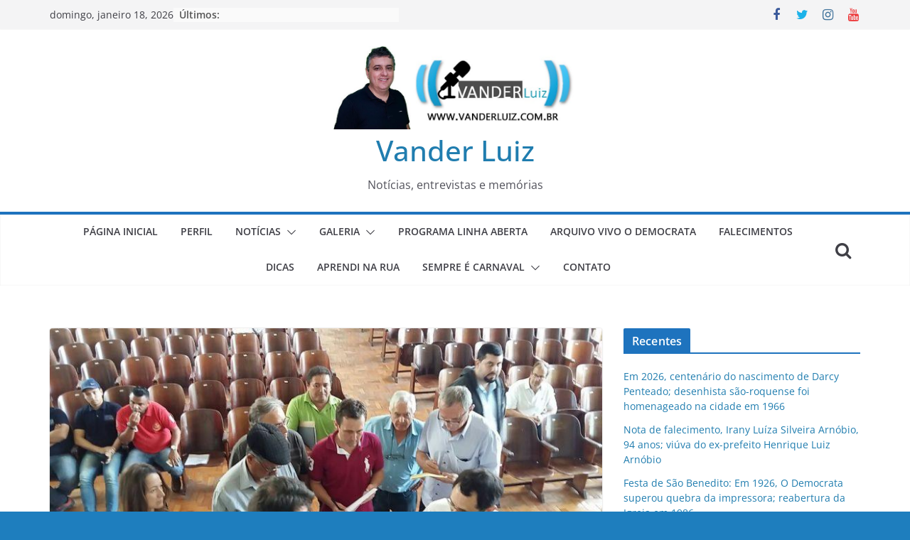

--- FILE ---
content_type: text/html; charset=UTF-8
request_url: https://vanderluiz.com.br/propaganda-eleitoral-comeca-nesta-sexta-feira-no-radio-e-na-tv-ouca-entrevista-com-o-juiz-flavio-roberto-de-carvalho/
body_size: 72803
content:
<!doctype html><html lang="pt-BR"><head><script data-no-optimize="1">var litespeed_docref=sessionStorage.getItem("litespeed_docref");litespeed_docref&&(Object.defineProperty(document,"referrer",{get:function(){return litespeed_docref}}),sessionStorage.removeItem("litespeed_docref"));</script> <meta charset="UTF-8"/><link data-optimized="2" rel="stylesheet" href="https://vanderluiz.com.br/wp-content/litespeed/css/07beeae3a6d5ffbc9f785eafca17892c.css?ver=76b5d" /><meta name="viewport" content="width=device-width, initial-scale=1"><link rel="profile" href="http://gmpg.org/xfn/11"/><meta name='robots' content='index, follow, max-image-preview:large, max-snippet:-1, max-video-preview:-1' /><style>img:is([sizes="auto" i], [sizes^="auto," i]) { contain-intrinsic-size: 3000px 1500px }</style><title>Propaganda eleitoral começa nesta sexta-feira no rádio e na TV. Ouça entrevista com o juiz Flávio Roberto de Carvalho &#8211; Vander Luiz</title><link rel="canonical" href="https://vanderluiz.com.br/propaganda-eleitoral-comeca-nesta-sexta-feira-no-radio-e-na-tv-ouca-entrevista-com-o-juiz-flavio-roberto-de-carvalho/" /><meta property="og:locale" content="pt_BR" /><meta property="og:type" content="article" /><meta property="og:title" content="Propaganda eleitoral começa nesta sexta-feira no rádio e na TV. Ouça entrevista com o juiz Flávio Roberto de Carvalho &#8211; Vander Luiz" /><meta property="og:description" content="&nbsp; &nbsp; A propaganda eleitoral no rádio e na televisão começa nesta sexta-feira (26 de agosto). Serão dois blocos de" /><meta property="og:url" content="https://vanderluiz.com.br/propaganda-eleitoral-comeca-nesta-sexta-feira-no-radio-e-na-tv-ouca-entrevista-com-o-juiz-flavio-roberto-de-carvalho/" /><meta property="og:site_name" content="Vander Luiz" /><meta property="article:publisher" content="https://www.facebook.com/vanderluizjp" /><meta property="article:author" content="https://www.facebook.com/vanderluiz.volii/" /><meta property="article:published_time" content="2016-08-26T01:45:08+00:00" /><meta property="article:modified_time" content="2016-08-26T02:48:00+00:00" /><meta property="og:image" content="https://vanderluiz.com.br/wp-content/uploads/2016/08/Flávio-rodrigues-juiz.jpg" /><meta property="og:image:width" content="1280" /><meta property="og:image:height" content="720" /><meta property="og:image:type" content="image/jpeg" /><meta name="author" content="Vander Luiz" /><meta name="twitter:card" content="summary_large_image" /><meta name="twitter:creator" content="@https://twitter.com/vanderluiz" /><meta name="twitter:site" content="@vanderluiz" /><meta name="twitter:label1" content="Escrito por" /><meta name="twitter:data1" content="Vander Luiz" /><meta name="twitter:label2" content="Est. tempo de leitura" /><meta name="twitter:data2" content="1 minuto" /> <script type="application/ld+json" class="yoast-schema-graph">{"@context":"https://schema.org","@graph":[{"@type":"Article","@id":"https://vanderluiz.com.br/propaganda-eleitoral-comeca-nesta-sexta-feira-no-radio-e-na-tv-ouca-entrevista-com-o-juiz-flavio-roberto-de-carvalho/#article","isPartOf":{"@id":"https://vanderluiz.com.br/propaganda-eleitoral-comeca-nesta-sexta-feira-no-radio-e-na-tv-ouca-entrevista-com-o-juiz-flavio-roberto-de-carvalho/"},"author":{"name":"Vander Luiz","@id":"https://vanderluiz.com.br/#/schema/person/170f23c478312478e66a578dc293f143"},"headline":"Propaganda eleitoral começa nesta sexta-feira no rádio e na TV. Ouça entrevista com o juiz Flávio Roberto de Carvalho","datePublished":"2016-08-26T01:45:08+00:00","dateModified":"2016-08-26T02:48:00+00:00","mainEntityOfPage":{"@id":"https://vanderluiz.com.br/propaganda-eleitoral-comeca-nesta-sexta-feira-no-radio-e-na-tv-ouca-entrevista-com-o-juiz-flavio-roberto-de-carvalho/"},"wordCount":293,"commentCount":0,"publisher":{"@id":"https://vanderluiz.com.br/#organization"},"image":{"@id":"https://vanderluiz.com.br/propaganda-eleitoral-comeca-nesta-sexta-feira-no-radio-e-na-tv-ouca-entrevista-com-o-juiz-flavio-roberto-de-carvalho/#primaryimage"},"thumbnailUrl":"https://vanderluiz.com.br/wp-content/uploads/2016/08/Flávio-rodrigues-juiz.jpg","keywords":["Eleições 2016 São Roque","Flávio Ferreira de Carvalho"],"articleSection":["DESTAQUE","ELEIÇÕES"],"inLanguage":"pt-BR","potentialAction":[{"@type":"CommentAction","name":"Comment","target":["https://vanderluiz.com.br/propaganda-eleitoral-comeca-nesta-sexta-feira-no-radio-e-na-tv-ouca-entrevista-com-o-juiz-flavio-roberto-de-carvalho/#respond"]}]},{"@type":"WebPage","@id":"https://vanderluiz.com.br/propaganda-eleitoral-comeca-nesta-sexta-feira-no-radio-e-na-tv-ouca-entrevista-com-o-juiz-flavio-roberto-de-carvalho/","url":"https://vanderluiz.com.br/propaganda-eleitoral-comeca-nesta-sexta-feira-no-radio-e-na-tv-ouca-entrevista-com-o-juiz-flavio-roberto-de-carvalho/","name":"Propaganda eleitoral começa nesta sexta-feira no rádio e na TV. Ouça entrevista com o juiz Flávio Roberto de Carvalho &#8211; Vander Luiz","isPartOf":{"@id":"https://vanderluiz.com.br/#website"},"primaryImageOfPage":{"@id":"https://vanderluiz.com.br/propaganda-eleitoral-comeca-nesta-sexta-feira-no-radio-e-na-tv-ouca-entrevista-com-o-juiz-flavio-roberto-de-carvalho/#primaryimage"},"image":{"@id":"https://vanderluiz.com.br/propaganda-eleitoral-comeca-nesta-sexta-feira-no-radio-e-na-tv-ouca-entrevista-com-o-juiz-flavio-roberto-de-carvalho/#primaryimage"},"thumbnailUrl":"https://vanderluiz.com.br/wp-content/uploads/2016/08/Flávio-rodrigues-juiz.jpg","datePublished":"2016-08-26T01:45:08+00:00","dateModified":"2016-08-26T02:48:00+00:00","breadcrumb":{"@id":"https://vanderluiz.com.br/propaganda-eleitoral-comeca-nesta-sexta-feira-no-radio-e-na-tv-ouca-entrevista-com-o-juiz-flavio-roberto-de-carvalho/#breadcrumb"},"inLanguage":"pt-BR","potentialAction":[{"@type":"ReadAction","target":["https://vanderluiz.com.br/propaganda-eleitoral-comeca-nesta-sexta-feira-no-radio-e-na-tv-ouca-entrevista-com-o-juiz-flavio-roberto-de-carvalho/"]}]},{"@type":"ImageObject","inLanguage":"pt-BR","@id":"https://vanderluiz.com.br/propaganda-eleitoral-comeca-nesta-sexta-feira-no-radio-e-na-tv-ouca-entrevista-com-o-juiz-flavio-roberto-de-carvalho/#primaryimage","url":"https://vanderluiz.com.br/wp-content/uploads/2016/08/Flávio-rodrigues-juiz.jpg","contentUrl":"https://vanderluiz.com.br/wp-content/uploads/2016/08/Flávio-rodrigues-juiz.jpg","width":1280,"height":720,"caption":"Juiz de"},{"@type":"BreadcrumbList","@id":"https://vanderluiz.com.br/propaganda-eleitoral-comeca-nesta-sexta-feira-no-radio-e-na-tv-ouca-entrevista-com-o-juiz-flavio-roberto-de-carvalho/#breadcrumb","itemListElement":[{"@type":"ListItem","position":1,"name":"Início","item":"https://vanderluiz.com.br/"},{"@type":"ListItem","position":2,"name":"Propaganda eleitoral começa nesta sexta-feira no rádio e na TV. Ouça entrevista com o juiz Flávio Roberto de Carvalho"}]},{"@type":"WebSite","@id":"https://vanderluiz.com.br/#website","url":"https://vanderluiz.com.br/","name":"Vander Luiz","description":"Notícias, entrevistas e memórias","publisher":{"@id":"https://vanderluiz.com.br/#organization"},"potentialAction":[{"@type":"SearchAction","target":{"@type":"EntryPoint","urlTemplate":"https://vanderluiz.com.br/?s={search_term_string}"},"query-input":"required name=search_term_string"}],"inLanguage":"pt-BR"},{"@type":"Organization","@id":"https://vanderluiz.com.br/#organization","name":"Vander Luiz","url":"https://vanderluiz.com.br/","logo":{"@type":"ImageObject","inLanguage":"pt-BR","@id":"https://vanderluiz.com.br/#/schema/logo/image/","url":"https://vanderluiz.com.br/wp-content/uploads/2018/06/cropped-bannersite03.jpg","contentUrl":"https://vanderluiz.com.br/wp-content/uploads/2018/06/cropped-bannersite03.jpg","width":754,"height":259,"caption":"Vander Luiz"},"image":{"@id":"https://vanderluiz.com.br/#/schema/logo/image/"},"sameAs":["https://www.facebook.com/vanderluizjp","https://twitter.com/vanderluiz","https://www.youtube.com/channel/UCOPB0w8VwomGA6vo-hAGzUA"]},{"@type":"Person","@id":"https://vanderluiz.com.br/#/schema/person/170f23c478312478e66a578dc293f143","name":"Vander Luiz","image":{"@type":"ImageObject","inLanguage":"pt-BR","@id":"https://vanderluiz.com.br/#/schema/person/image/","url":"https://vanderluiz.com.br/wp-content/uploads/2019/11/avatar-vander-luiz-150x150.jpg?v=1574746556","contentUrl":"https://vanderluiz.com.br/wp-content/uploads/2019/11/avatar-vander-luiz-150x150.jpg?v=1574746556","caption":"Vander Luiz"},"description":"São-roquense, radialista e jornalista","sameAs":["http://www.vanderluiz.com.br","https://www.facebook.com/vanderluiz.volii/","https://www.instagram.com/vanderluizrosa/","https://twitter.com/https://twitter.com/vanderluiz","https://www.youtube.com/channel/UCOPB0w8VwomGA6vo-hAGzUA"]}]}</script> <link rel='dns-prefetch' href='//cdn.jsdelivr.net' /><link rel='dns-prefetch' href='//www.googletagmanager.com' /><link rel="alternate" type="application/rss+xml" title="Feed para Vander Luiz &raquo;" href="https://vanderluiz.com.br/feed/" /><link rel="alternate" type="application/rss+xml" title="Feed de comentários para Vander Luiz &raquo;" href="https://vanderluiz.com.br/comments/feed/" /><link rel="alternate" type="application/rss+xml" title="Feed de comentários para Vander Luiz &raquo; Propaganda eleitoral começa nesta sexta-feira no rádio e na TV. Ouça entrevista com o juiz Flávio Roberto de Carvalho" href="https://vanderluiz.com.br/propaganda-eleitoral-comeca-nesta-sexta-feira-no-radio-e-na-tv-ouca-entrevista-com-o-juiz-flavio-roberto-de-carvalho/feed/" />
<style id='wp-block-library-theme-inline-css' type='text/css'>.wp-block-audio :where(figcaption){color:#555;font-size:13px;text-align:center}.is-dark-theme .wp-block-audio :where(figcaption){color:#ffffffa6}.wp-block-audio{margin:0 0 1em}.wp-block-code{border:1px solid #ccc;border-radius:4px;font-family:Menlo,Consolas,monaco,monospace;padding:.8em 1em}.wp-block-embed :where(figcaption){color:#555;font-size:13px;text-align:center}.is-dark-theme .wp-block-embed :where(figcaption){color:#ffffffa6}.wp-block-embed{margin:0 0 1em}.blocks-gallery-caption{color:#555;font-size:13px;text-align:center}.is-dark-theme .blocks-gallery-caption{color:#ffffffa6}:root :where(.wp-block-image figcaption){color:#555;font-size:13px;text-align:center}.is-dark-theme :root :where(.wp-block-image figcaption){color:#ffffffa6}.wp-block-image{margin:0 0 1em}.wp-block-pullquote{border-bottom:4px solid;border-top:4px solid;color:currentColor;margin-bottom:1.75em}.wp-block-pullquote cite,.wp-block-pullquote footer,.wp-block-pullquote__citation{color:currentColor;font-size:.8125em;font-style:normal;text-transform:uppercase}.wp-block-quote{border-left:.25em solid;margin:0 0 1.75em;padding-left:1em}.wp-block-quote cite,.wp-block-quote footer{color:currentColor;font-size:.8125em;font-style:normal;position:relative}.wp-block-quote:where(.has-text-align-right){border-left:none;border-right:.25em solid;padding-left:0;padding-right:1em}.wp-block-quote:where(.has-text-align-center){border:none;padding-left:0}.wp-block-quote.is-large,.wp-block-quote.is-style-large,.wp-block-quote:where(.is-style-plain){border:none}.wp-block-search .wp-block-search__label{font-weight:700}.wp-block-search__button{border:1px solid #ccc;padding:.375em .625em}:where(.wp-block-group.has-background){padding:1.25em 2.375em}.wp-block-separator.has-css-opacity{opacity:.4}.wp-block-separator{border:none;border-bottom:2px solid;margin-left:auto;margin-right:auto}.wp-block-separator.has-alpha-channel-opacity{opacity:1}.wp-block-separator:not(.is-style-wide):not(.is-style-dots){width:100px}.wp-block-separator.has-background:not(.is-style-dots){border-bottom:none;height:1px}.wp-block-separator.has-background:not(.is-style-wide):not(.is-style-dots){height:2px}.wp-block-table{margin:0 0 1em}.wp-block-table td,.wp-block-table th{word-break:normal}.wp-block-table :where(figcaption){color:#555;font-size:13px;text-align:center}.is-dark-theme .wp-block-table :where(figcaption){color:#ffffffa6}.wp-block-video :where(figcaption){color:#555;font-size:13px;text-align:center}.is-dark-theme .wp-block-video :where(figcaption){color:#ffffffa6}.wp-block-video{margin:0 0 1em}:root :where(.wp-block-template-part.has-background){margin-bottom:0;margin-top:0;padding:1.25em 2.375em}</style><style id='global-styles-inline-css' type='text/css'>:root{--wp--preset--aspect-ratio--square: 1;--wp--preset--aspect-ratio--4-3: 4/3;--wp--preset--aspect-ratio--3-4: 3/4;--wp--preset--aspect-ratio--3-2: 3/2;--wp--preset--aspect-ratio--2-3: 2/3;--wp--preset--aspect-ratio--16-9: 16/9;--wp--preset--aspect-ratio--9-16: 9/16;--wp--preset--color--black: #000000;--wp--preset--color--cyan-bluish-gray: #abb8c3;--wp--preset--color--white: #ffffff;--wp--preset--color--pale-pink: #f78da7;--wp--preset--color--vivid-red: #cf2e2e;--wp--preset--color--luminous-vivid-orange: #ff6900;--wp--preset--color--luminous-vivid-amber: #fcb900;--wp--preset--color--light-green-cyan: #7bdcb5;--wp--preset--color--vivid-green-cyan: #00d084;--wp--preset--color--pale-cyan-blue: #8ed1fc;--wp--preset--color--vivid-cyan-blue: #0693e3;--wp--preset--color--vivid-purple: #9b51e0;--wp--preset--gradient--vivid-cyan-blue-to-vivid-purple: linear-gradient(135deg,rgba(6,147,227,1) 0%,rgb(155,81,224) 100%);--wp--preset--gradient--light-green-cyan-to-vivid-green-cyan: linear-gradient(135deg,rgb(122,220,180) 0%,rgb(0,208,130) 100%);--wp--preset--gradient--luminous-vivid-amber-to-luminous-vivid-orange: linear-gradient(135deg,rgba(252,185,0,1) 0%,rgba(255,105,0,1) 100%);--wp--preset--gradient--luminous-vivid-orange-to-vivid-red: linear-gradient(135deg,rgba(255,105,0,1) 0%,rgb(207,46,46) 100%);--wp--preset--gradient--very-light-gray-to-cyan-bluish-gray: linear-gradient(135deg,rgb(238,238,238) 0%,rgb(169,184,195) 100%);--wp--preset--gradient--cool-to-warm-spectrum: linear-gradient(135deg,rgb(74,234,220) 0%,rgb(151,120,209) 20%,rgb(207,42,186) 40%,rgb(238,44,130) 60%,rgb(251,105,98) 80%,rgb(254,248,76) 100%);--wp--preset--gradient--blush-light-purple: linear-gradient(135deg,rgb(255,206,236) 0%,rgb(152,150,240) 100%);--wp--preset--gradient--blush-bordeaux: linear-gradient(135deg,rgb(254,205,165) 0%,rgb(254,45,45) 50%,rgb(107,0,62) 100%);--wp--preset--gradient--luminous-dusk: linear-gradient(135deg,rgb(255,203,112) 0%,rgb(199,81,192) 50%,rgb(65,88,208) 100%);--wp--preset--gradient--pale-ocean: linear-gradient(135deg,rgb(255,245,203) 0%,rgb(182,227,212) 50%,rgb(51,167,181) 100%);--wp--preset--gradient--electric-grass: linear-gradient(135deg,rgb(202,248,128) 0%,rgb(113,206,126) 100%);--wp--preset--gradient--midnight: linear-gradient(135deg,rgb(2,3,129) 0%,rgb(40,116,252) 100%);--wp--preset--font-size--small: 13px;--wp--preset--font-size--medium: 20px;--wp--preset--font-size--large: 36px;--wp--preset--font-size--x-large: 42px;--wp--preset--spacing--20: 0.44rem;--wp--preset--spacing--30: 0.67rem;--wp--preset--spacing--40: 1rem;--wp--preset--spacing--50: 1.5rem;--wp--preset--spacing--60: 2.25rem;--wp--preset--spacing--70: 3.38rem;--wp--preset--spacing--80: 5.06rem;--wp--preset--shadow--natural: 6px 6px 9px rgba(0, 0, 0, 0.2);--wp--preset--shadow--deep: 12px 12px 50px rgba(0, 0, 0, 0.4);--wp--preset--shadow--sharp: 6px 6px 0px rgba(0, 0, 0, 0.2);--wp--preset--shadow--outlined: 6px 6px 0px -3px rgba(255, 255, 255, 1), 6px 6px rgba(0, 0, 0, 1);--wp--preset--shadow--crisp: 6px 6px 0px rgba(0, 0, 0, 1);}:where(body) { margin: 0; }.wp-site-blocks > .alignleft { float: left; margin-right: 2em; }.wp-site-blocks > .alignright { float: right; margin-left: 2em; }.wp-site-blocks > .aligncenter { justify-content: center; margin-left: auto; margin-right: auto; }:where(.wp-site-blocks) > * { margin-block-start: 24px; margin-block-end: 0; }:where(.wp-site-blocks) > :first-child { margin-block-start: 0; }:where(.wp-site-blocks) > :last-child { margin-block-end: 0; }:root { --wp--style--block-gap: 24px; }:root :where(.is-layout-flow) > :first-child{margin-block-start: 0;}:root :where(.is-layout-flow) > :last-child{margin-block-end: 0;}:root :where(.is-layout-flow) > *{margin-block-start: 24px;margin-block-end: 0;}:root :where(.is-layout-constrained) > :first-child{margin-block-start: 0;}:root :where(.is-layout-constrained) > :last-child{margin-block-end: 0;}:root :where(.is-layout-constrained) > *{margin-block-start: 24px;margin-block-end: 0;}:root :where(.is-layout-flex){gap: 24px;}:root :where(.is-layout-grid){gap: 24px;}.is-layout-flow > .alignleft{float: left;margin-inline-start: 0;margin-inline-end: 2em;}.is-layout-flow > .alignright{float: right;margin-inline-start: 2em;margin-inline-end: 0;}.is-layout-flow > .aligncenter{margin-left: auto !important;margin-right: auto !important;}.is-layout-constrained > .alignleft{float: left;margin-inline-start: 0;margin-inline-end: 2em;}.is-layout-constrained > .alignright{float: right;margin-inline-start: 2em;margin-inline-end: 0;}.is-layout-constrained > .aligncenter{margin-left: auto !important;margin-right: auto !important;}.is-layout-constrained > :where(:not(.alignleft):not(.alignright):not(.alignfull)){margin-left: auto !important;margin-right: auto !important;}body .is-layout-flex{display: flex;}.is-layout-flex{flex-wrap: wrap;align-items: center;}.is-layout-flex > :is(*, div){margin: 0;}body .is-layout-grid{display: grid;}.is-layout-grid > :is(*, div){margin: 0;}body{padding-top: 0px;padding-right: 0px;padding-bottom: 0px;padding-left: 0px;}a:where(:not(.wp-element-button)){text-decoration: underline;}:root :where(.wp-element-button, .wp-block-button__link){background-color: #32373c;border-width: 0;color: #fff;font-family: inherit;font-size: inherit;line-height: inherit;padding: calc(0.667em + 2px) calc(1.333em + 2px);text-decoration: none;}.has-black-color{color: var(--wp--preset--color--black) !important;}.has-cyan-bluish-gray-color{color: var(--wp--preset--color--cyan-bluish-gray) !important;}.has-white-color{color: var(--wp--preset--color--white) !important;}.has-pale-pink-color{color: var(--wp--preset--color--pale-pink) !important;}.has-vivid-red-color{color: var(--wp--preset--color--vivid-red) !important;}.has-luminous-vivid-orange-color{color: var(--wp--preset--color--luminous-vivid-orange) !important;}.has-luminous-vivid-amber-color{color: var(--wp--preset--color--luminous-vivid-amber) !important;}.has-light-green-cyan-color{color: var(--wp--preset--color--light-green-cyan) !important;}.has-vivid-green-cyan-color{color: var(--wp--preset--color--vivid-green-cyan) !important;}.has-pale-cyan-blue-color{color: var(--wp--preset--color--pale-cyan-blue) !important;}.has-vivid-cyan-blue-color{color: var(--wp--preset--color--vivid-cyan-blue) !important;}.has-vivid-purple-color{color: var(--wp--preset--color--vivid-purple) !important;}.has-black-background-color{background-color: var(--wp--preset--color--black) !important;}.has-cyan-bluish-gray-background-color{background-color: var(--wp--preset--color--cyan-bluish-gray) !important;}.has-white-background-color{background-color: var(--wp--preset--color--white) !important;}.has-pale-pink-background-color{background-color: var(--wp--preset--color--pale-pink) !important;}.has-vivid-red-background-color{background-color: var(--wp--preset--color--vivid-red) !important;}.has-luminous-vivid-orange-background-color{background-color: var(--wp--preset--color--luminous-vivid-orange) !important;}.has-luminous-vivid-amber-background-color{background-color: var(--wp--preset--color--luminous-vivid-amber) !important;}.has-light-green-cyan-background-color{background-color: var(--wp--preset--color--light-green-cyan) !important;}.has-vivid-green-cyan-background-color{background-color: var(--wp--preset--color--vivid-green-cyan) !important;}.has-pale-cyan-blue-background-color{background-color: var(--wp--preset--color--pale-cyan-blue) !important;}.has-vivid-cyan-blue-background-color{background-color: var(--wp--preset--color--vivid-cyan-blue) !important;}.has-vivid-purple-background-color{background-color: var(--wp--preset--color--vivid-purple) !important;}.has-black-border-color{border-color: var(--wp--preset--color--black) !important;}.has-cyan-bluish-gray-border-color{border-color: var(--wp--preset--color--cyan-bluish-gray) !important;}.has-white-border-color{border-color: var(--wp--preset--color--white) !important;}.has-pale-pink-border-color{border-color: var(--wp--preset--color--pale-pink) !important;}.has-vivid-red-border-color{border-color: var(--wp--preset--color--vivid-red) !important;}.has-luminous-vivid-orange-border-color{border-color: var(--wp--preset--color--luminous-vivid-orange) !important;}.has-luminous-vivid-amber-border-color{border-color: var(--wp--preset--color--luminous-vivid-amber) !important;}.has-light-green-cyan-border-color{border-color: var(--wp--preset--color--light-green-cyan) !important;}.has-vivid-green-cyan-border-color{border-color: var(--wp--preset--color--vivid-green-cyan) !important;}.has-pale-cyan-blue-border-color{border-color: var(--wp--preset--color--pale-cyan-blue) !important;}.has-vivid-cyan-blue-border-color{border-color: var(--wp--preset--color--vivid-cyan-blue) !important;}.has-vivid-purple-border-color{border-color: var(--wp--preset--color--vivid-purple) !important;}.has-vivid-cyan-blue-to-vivid-purple-gradient-background{background: var(--wp--preset--gradient--vivid-cyan-blue-to-vivid-purple) !important;}.has-light-green-cyan-to-vivid-green-cyan-gradient-background{background: var(--wp--preset--gradient--light-green-cyan-to-vivid-green-cyan) !important;}.has-luminous-vivid-amber-to-luminous-vivid-orange-gradient-background{background: var(--wp--preset--gradient--luminous-vivid-amber-to-luminous-vivid-orange) !important;}.has-luminous-vivid-orange-to-vivid-red-gradient-background{background: var(--wp--preset--gradient--luminous-vivid-orange-to-vivid-red) !important;}.has-very-light-gray-to-cyan-bluish-gray-gradient-background{background: var(--wp--preset--gradient--very-light-gray-to-cyan-bluish-gray) !important;}.has-cool-to-warm-spectrum-gradient-background{background: var(--wp--preset--gradient--cool-to-warm-spectrum) !important;}.has-blush-light-purple-gradient-background{background: var(--wp--preset--gradient--blush-light-purple) !important;}.has-blush-bordeaux-gradient-background{background: var(--wp--preset--gradient--blush-bordeaux) !important;}.has-luminous-dusk-gradient-background{background: var(--wp--preset--gradient--luminous-dusk) !important;}.has-pale-ocean-gradient-background{background: var(--wp--preset--gradient--pale-ocean) !important;}.has-electric-grass-gradient-background{background: var(--wp--preset--gradient--electric-grass) !important;}.has-midnight-gradient-background{background: var(--wp--preset--gradient--midnight) !important;}.has-small-font-size{font-size: var(--wp--preset--font-size--small) !important;}.has-medium-font-size{font-size: var(--wp--preset--font-size--medium) !important;}.has-large-font-size{font-size: var(--wp--preset--font-size--large) !important;}.has-x-large-font-size{font-size: var(--wp--preset--font-size--x-large) !important;}
:root :where(.wp-block-pullquote){font-size: 1.5em;line-height: 1.6;}</style><style id='colormag_style-inline-css' type='text/css'>.colormag-button,
			blockquote, button,
			input[type=reset],
			input[type=button],
			input[type=submit],
			.cm-home-icon.front_page_on,
			.cm-post-categories a,
			.cm-primary-nav ul li ul li:hover,
			.cm-primary-nav ul li.current-menu-item,
			.cm-primary-nav ul li.current_page_ancestor,
			.cm-primary-nav ul li.current-menu-ancestor,
			.cm-primary-nav ul li.current_page_item,
			.cm-primary-nav ul li:hover,
			.cm-primary-nav ul li.focus,
			.cm-mobile-nav li a:hover,
			.colormag-header-clean #cm-primary-nav .cm-menu-toggle:hover,
			.cm-header .cm-mobile-nav li:hover,
			.cm-header .cm-mobile-nav li.current-page-ancestor,
			.cm-header .cm-mobile-nav li.current-menu-ancestor,
			.cm-header .cm-mobile-nav li.current-page-item,
			.cm-header .cm-mobile-nav li.current-menu-item,
			.cm-primary-nav ul li.focus > a,
			.cm-layout-2 .cm-primary-nav ul ul.sub-menu li.focus > a,
			.cm-mobile-nav .current-menu-item>a, .cm-mobile-nav .current_page_item>a,
			.colormag-header-clean .cm-mobile-nav li:hover > a,
			.colormag-header-clean .cm-mobile-nav li.current-page-ancestor > a,
			.colormag-header-clean .cm-mobile-nav li.current-menu-ancestor > a,
			.colormag-header-clean .cm-mobile-nav li.current-page-item > a,
			.colormag-header-clean .cm-mobile-nav li.current-menu-item > a,
			.fa.search-top:hover,
			.widget_call_to_action .btn--primary,
			.colormag-footer--classic .cm-footer-cols .cm-row .cm-widget-title span::before,
			.colormag-footer--classic-bordered .cm-footer-cols .cm-row .cm-widget-title span::before,
			.cm-featured-posts .cm-widget-title span,
			.cm-featured-category-slider-widget .cm-slide-content .cm-entry-header-meta .cm-post-categories a,
			.cm-highlighted-posts .cm-post-content .cm-entry-header-meta .cm-post-categories a,
			.cm-category-slide-next, .cm-category-slide-prev, .slide-next,
			.slide-prev, .cm-tabbed-widget ul li, .cm-posts .wp-pagenavi .current,
			.cm-posts .wp-pagenavi a:hover, .cm-secondary .cm-widget-title span,
			.cm-posts .post .cm-post-content .cm-entry-header-meta .cm-post-categories a,
			.cm-page-header .cm-page-title span, .entry-meta .post-format i,
			.format-link, .cm-entry-button, .infinite-scroll .tg-infinite-scroll,
			.no-more-post-text, .pagination span,
			.comments-area .comment-author-link span,
			.cm-footer-cols .cm-row .cm-widget-title span,
			.advertisement_above_footer .cm-widget-title span,
			.error, .cm-primary .cm-widget-title span,
			.related-posts-wrapper.style-three .cm-post-content .cm-entry-title a:hover:before,
			.cm-slider-area .cm-widget-title span,
			.cm-beside-slider-widget .cm-widget-title span,
			.top-full-width-sidebar .cm-widget-title span,
			.wp-block-quote, .wp-block-quote.is-style-large,
			.wp-block-quote.has-text-align-right,
			.cm-error-404 .cm-btn, .widget .wp-block-heading, .wp-block-search button,
			.widget a::before, .cm-post-date a::before,
			.byline a::before,
			.colormag-footer--classic-bordered .cm-widget-title::before,
			.wp-block-button__link,
			#cm-tertiary .cm-widget-title span,
			.link-pagination .post-page-numbers.current,
			.wp-block-query-pagination-numbers .page-numbers.current,
			.wp-element-button,
			.wp-block-button .wp-block-button__link,
			.wp-element-button,
			.cm-layout-2 .cm-primary-nav ul ul.sub-menu li:hover,
			.cm-layout-2 .cm-primary-nav ul ul.sub-menu li.current-menu-ancestor,
			.cm-layout-2 .cm-primary-nav ul ul.sub-menu li.current-menu-item,
			.cm-layout-2 .cm-primary-nav ul ul.sub-menu li.focus,
			.search-wrap button,
			.page-numbers .current,
			.wp-block-search .wp-element-button:hover{background-color:#1e73be;}a,
			.cm-layout-2 #cm-primary-nav .fa.search-top:hover,
			.cm-layout-2 #cm-primary-nav.cm-mobile-nav .cm-random-post a:hover .fa-random,
			.cm-layout-2 #cm-primary-nav.cm-primary-nav .cm-random-post a:hover .fa-random,
			.cm-layout-2 .breaking-news .newsticker a:hover,
			.cm-layout-2 .cm-primary-nav ul li.current-menu-item > a,
			.cm-layout-2 .cm-primary-nav ul li.current_page_item > a,
			.cm-layout-2 .cm-primary-nav ul li:hover > a,
			.cm-layout-2 .cm-primary-nav ul li.focus > a
			.dark-skin .cm-layout-2-style-1 #cm-primary-nav.cm-primary-nav .cm-home-icon:hover .fa,
			.byline a:hover, .comments a:hover, .cm-edit-link a:hover, .cm-post-date a:hover,
			.social-links:not(.cm-header-actions .social-links) i.fa:hover, .cm-tag-links a:hover,
			.colormag-header-clean .social-links li:hover i.fa, .cm-layout-2-style-1 .social-links li:hover i.fa,
			.colormag-header-clean .breaking-news .newsticker a:hover, .widget_featured_posts .article-content .cm-entry-title a:hover,
			.widget_featured_slider .slide-content .cm-below-entry-meta .byline a:hover,
			.widget_featured_slider .slide-content .cm-below-entry-meta .comments a:hover,
			.widget_featured_slider .slide-content .cm-below-entry-meta .cm-post-date a:hover,
			.widget_featured_slider .slide-content .cm-entry-title a:hover,
			.widget_block_picture_news.widget_featured_posts .article-content .cm-entry-title a:hover,
			.widget_highlighted_posts .article-content .cm-below-entry-meta .byline a:hover,
			.widget_highlighted_posts .article-content .cm-below-entry-meta .comments a:hover,
			.widget_highlighted_posts .article-content .cm-below-entry-meta .cm-post-date a:hover,
			.widget_highlighted_posts .article-content .cm-entry-title a:hover, i.fa-arrow-up, i.fa-arrow-down,
			.cm-site-title a, #content .post .article-content .cm-entry-title a:hover, .entry-meta .byline i,
			.entry-meta .cat-links i, .entry-meta a, .post .cm-entry-title a:hover, .search .cm-entry-title a:hover,
			.entry-meta .comments-link a:hover, .entry-meta .cm-edit-link a:hover, .entry-meta .cm-post-date a:hover,
			.entry-meta .cm-tag-links a:hover, .single #content .tags a:hover, .count, .next a:hover, .previous a:hover,
			.related-posts-main-title .fa, .single-related-posts .article-content .cm-entry-title a:hover,
			.pagination a span:hover,
			#content .comments-area a.comment-cm-edit-link:hover, #content .comments-area a.comment-permalink:hover,
			#content .comments-area article header cite a:hover, .comments-area .comment-author-link a:hover,
			.comment .comment-reply-link:hover,
			.nav-next a, .nav-previous a,
			#cm-footer .cm-footer-menu ul li a:hover,
			.cm-footer-cols .cm-row a:hover, a#scroll-up i, .related-posts-wrapper-flyout .cm-entry-title a:hover,
			.human-diff-time .human-diff-time-display:hover,
			.cm-layout-2-style-1 #cm-primary-nav .fa:hover,
			.cm-footer-bar a,
			.cm-post-date a:hover,
			.cm-author a:hover,
			.cm-comments-link a:hover,
			.cm-tag-links a:hover,
			.cm-edit-link a:hover,
			.cm-footer-bar .copyright a,
			.cm-featured-posts .cm-entry-title a:hover,
			.cm-posts .post .cm-post-content .cm-entry-title a:hover,
			.cm-posts .post .single-title-above .cm-entry-title a:hover,
			.cm-layout-2 .cm-primary-nav ul li:hover > a,
			.cm-layout-2 #cm-primary-nav .fa:hover,
			.cm-entry-title a:hover,
			button:hover, input[type="button"]:hover,
			input[type="reset"]:hover,
			input[type="submit"]:hover,
			.wp-block-button .wp-block-button__link:hover,
			.cm-button:hover,
			.wp-element-button:hover,
			li.product .added_to_cart:hover,
			.comments-area .comment-permalink:hover,
			.cm-footer-bar-area .cm-footer-bar__2 a{color:#1e73be;}#cm-primary-nav,
			.cm-contained .cm-header-2 .cm-row{border-top-color:#1e73be;}.cm-layout-2 #cm-primary-nav,
			.cm-layout-2 .cm-primary-nav ul ul.sub-menu li:hover,
			.cm-layout-2 .cm-primary-nav ul > li:hover > a,
			.cm-layout-2 .cm-primary-nav ul > li.current-menu-item > a,
			.cm-layout-2 .cm-primary-nav ul > li.current-menu-ancestor > a,
			.cm-layout-2 .cm-primary-nav ul ul.sub-menu li.current-menu-ancestor,
			.cm-layout-2 .cm-primary-nav ul ul.sub-menu li.current-menu-item,
			.cm-layout-2 .cm-primary-nav ul ul.sub-menu li.focus,
			cm-layout-2 .cm-primary-nav ul ul.sub-menu li.current-menu-ancestor,
			cm-layout-2 .cm-primary-nav ul ul.sub-menu li.current-menu-item,
			cm-layout-2 #cm-primary-nav .cm-menu-toggle:hover,
			cm-layout-2 #cm-primary-nav.cm-mobile-nav .cm-menu-toggle,
			cm-layout-2 .cm-primary-nav ul > li:hover > a,
			cm-layout-2 .cm-primary-nav ul > li.current-menu-item > a,
			cm-layout-2 .cm-primary-nav ul > li.current-menu-ancestor > a,
			.cm-layout-2 .cm-primary-nav ul li.focus > a, .pagination a span:hover,
			.cm-error-404 .cm-btn,
			.single-post .cm-post-categories a::after,
			.widget .block-title,
			.cm-layout-2 .cm-primary-nav ul li.focus > a,
			button,
			input[type="button"],
			input[type="reset"],
			input[type="submit"],
			.wp-block-button .wp-block-button__link,
			.cm-button,
			.wp-element-button,
			li.product .added_to_cart{border-color:#1e73be;}.cm-secondary .cm-widget-title,
			#cm-tertiary .cm-widget-title,
			.widget_featured_posts .widget-title,
			#secondary .widget-title,
			#cm-tertiary .widget-title,
			.cm-page-header .cm-page-title,
			.cm-footer-cols .cm-row .widget-title,
			.advertisement_above_footer .widget-title,
			#primary .widget-title,
			.widget_slider_area .widget-title,
			.widget_beside_slider .widget-title,
			.top-full-width-sidebar .widget-title,
			.cm-footer-cols .cm-row .cm-widget-title,
			.cm-footer-bar .copyright a,
			.cm-layout-2.cm-layout-2-style-2 #cm-primary-nav,
			.cm-layout-2 .cm-primary-nav ul > li:hover > a,
			.cm-layout-2 .cm-primary-nav ul > li.current-menu-item > a{border-bottom-color:#1e73be;}.cm-header .cm-menu-toggle svg,
			.cm-header .cm-menu-toggle svg{fill:#fff;}.cm-footer-bar-area .cm-footer-bar__2 a{color:#207daf;}.mzb-featured-posts, .mzb-social-icon, .mzb-featured-categories, .mzb-social-icons-insert{--color--light--primary:rgba(30,115,190,0.1);}body{--color--light--primary:#1e73be;--color--primary:#1e73be;}</style> <script type="litespeed/javascript" data-src="https://vanderluiz.com.br/wp-includes/js/jquery/jquery.min.js" id="jquery-core-js"></script> <!--[if lte IE 8]> <script type="text/javascript" src="https://vanderluiz.com.br/wp-content/themes/colormag/assets/js/html5shiv.min.js" id="html5-js"></script> <![endif]--> <script type="litespeed/javascript" data-src="https://www.googletagmanager.com/gtag/js?id=GT-NC89899" id="google_gtagjs-js"></script> <script id="google_gtagjs-js-after" type="litespeed/javascript">window.dataLayer=window.dataLayer||[];function gtag(){dataLayer.push(arguments)}
gtag('set','linker',{"domains":["vanderluiz.com.br"]});gtag("js",new Date());gtag("set","developer_id.dZTNiMT",!0);gtag("config","GT-NC89899")</script> <link rel="EditURI" type="application/rsd+xml" title="RSD" href="https://vanderluiz.com.br/xmlrpc.php?rsd" /><meta name="generator" content="WordPress 6.8.2" /><link rel='shortlink' href='https://vanderluiz.com.br/?p=1995' /><style type="text/css" media="screen">.g { margin:0px; padding:0px; overflow:hidden; line-height:1; zoom:1; }
	.g img { height:auto; }
	.g-col { position:relative; float:left; }
	.g-col:first-child { margin-left: 0; }
	.g-col:last-child { margin-right: 0; }
	.g-4 { margin:0px width:100%; max-width:300px; height:100%; max-height:250px; }
	.g-5 { margin:1px width:100%; max-width:300px; height:100%; max-height:250px; }
	.g-11 { margin:0px width:100%; max-width:300px; height:100%; max-height:250px; }
	.g-12 { margin:0px width:100%; max-width:300px; height:100%; max-height:250px; }
	.g-4 { margin:0px;  width:100%; max-width:300px; height:100%; max-height:250px; }
	.g-5 { margin:1px;  width:100%; max-width:300px; height:100%; max-height:250px; }
	.g-11 { margin:0px;  width:100%; max-width:300px; height:100%; max-height:250px; }
	.g-12 { margin:0px;  width:100%; max-width:300px; height:100%; max-height:250px; }
	.g-14 { margin:0px;  width:100%; max-width:300px; height:100%; max-height:250px; }
	.g-15 { margin:1px;  width:100%; max-width:300px; height:100%; max-height:250px; }
	.g-16 { margin:0px;  width:100%; max-width:300px; height:100%; max-height:250px; }
	.g-10 { margin:0px;  width:100%; max-width:300px; height:100%; max-height:250px; }
	@media only screen and (max-width: 480px) {
		.g-col, .g-dyn, .g-single { width:100%; margin-left:0; margin-right:0; }
	}</style><style type="text/css">0</style><meta name="generator" content="Site Kit by Google 1.114.0" /><link rel="pingback" href="https://vanderluiz.com.br/xmlrpc.php"><meta name="google-adsense-platform-account" content="ca-host-pub-2644536267352236"><meta name="google-adsense-platform-domain" content="sitekit.withgoogle.com">
<style type="text/css" id="custom-background-css">body.custom-background { background-color: #1e7ebe; }</style><link rel="icon" href="https://vanderluiz.com.br/wp-content/uploads/2018/06/cropped-mini-32x32.png" sizes="32x32" /><link rel="icon" href="https://vanderluiz.com.br/wp-content/uploads/2018/06/cropped-mini-192x192.png" sizes="192x192" /><link rel="apple-touch-icon" href="https://vanderluiz.com.br/wp-content/uploads/2018/06/cropped-mini-180x180.png" /><meta name="msapplication-TileImage" content="https://vanderluiz.com.br/wp-content/uploads/2018/06/cropped-mini-270x270.png" /></head><body class="wp-singular post-template-default single single-post postid-1995 single-format-standard custom-background wp-custom-logo wp-embed-responsive wp-theme-colormag cm-header-layout-2 adv-style-1  wide"><div id="page" class="hfeed site">
<a class="skip-link screen-reader-text" href="#main">Pular para o conteúdo</a><header id="cm-masthead" class="cm-header cm-layout-2 cm-layout-2-style-1"><div class="cm-top-bar"><div class="cm-container"><div class="cm-row"><div class="cm-top-bar__1"><div class="date-in-header">
domingo, janeiro 18, 2026</div><div class="breaking-news">
<strong class="breaking-news-latest">Últimos:</strong><ul class="newsticker"><li>
<a href="https://vanderluiz.com.br/em-2026-centenario-do-nascimento-de-darcy-penteado-desenhista-sao-roquense-foi-homenageado-na-cidade-em-1966/" title="Em 2026, centenário do nascimento de Darcy Penteado; desenhista são-roquense foi homenageado na cidade em 1966">
Em 2026, centenário do nascimento de Darcy Penteado; desenhista são-roquense foi homenageado na cidade em 1966						</a></li><li>
<a href="https://vanderluiz.com.br/nota-de-falecimento-irany-luiza-silveira-arnobio-94-anos-viuva-do-ex-prefeito-henrique-luiz-arnobio/" title="Nota de falecimento, Irany Luíza Silveira Arnóbio, 94 anos; viúva do ex-prefeito Henrique Luiz Arnóbio">
Nota de falecimento, Irany Luíza Silveira Arnóbio, 94 anos; viúva do ex-prefeito Henrique Luiz Arnóbio						</a></li><li>
<a href="https://vanderluiz.com.br/procissao-de-sao-benedito/" title="Festa de São Benedito: Em 1926, O Democrata superou quebra da impressora; reabertura da Igreja em 1986">
Festa de São Benedito: Em 1926, O Democrata superou quebra da impressora; reabertura da Igreja em 1986						</a></li><li>
<a href="https://vanderluiz.com.br/a-gente-vive-de-luz-mensagem-de-fim-de-ano/" title="&#8220;A gente vive de luz&#8221;: mensagem de fim de ano">
&#8220;A gente vive de luz&#8221;: mensagem de fim de ano						</a></li><li>
<a href="https://vanderluiz.com.br/governador-franco-montoro-autoriza-a-construcao-do-acesso-de-sao-roque-a-castello-branco-em-17-de-dezembro-de-1985/" title="Governador Franco Montoro autoriza a construção do acesso de São Roque à Castello Branco, em 17 de dezembro de 1985">
Governador Franco Montoro autoriza a construção do acesso de São Roque à Castello Branco, em 17 de dezembro de 1985						</a></li></ul></div></div><div class="cm-top-bar__2"><div class="social-links"><ul><li><a href="https://www.facebook.com/vanderluizjp" target="_blank"><i class="fa fa-facebook"></i></a></li><li><a href="https://twitter.com/vanderluiz" target="_blank"><i class="fa fa-twitter"></i></a></li><li><a href="https://www.instagram.com/vanderluizrosa/" target="_blank"><i class="fa fa-instagram"></i></a></li><li><a href="https://www.youtube.com/channel/UCOPB0w8VwomGA6vo-hAGzUA" target="_blank"><i class="fa fa-youtube"></i></a></li></ul></div></div></div></div></div><div class="cm-main-header"><div id="cm-header-1" class="cm-header-1"><div class="cm-container"><div class="cm-row"><div class="cm-header-col-1"><div id="cm-site-branding" class="cm-site-branding">
<a href="https://vanderluiz.com.br/" class="custom-logo-link" rel="home"><img data-lazyloaded="1" src="[data-uri]" width="754" height="259" data-src="https://vanderluiz.com.br/wp-content/uploads/2018/06/cropped-bannersite03.jpg" class="custom-logo" alt="Vander Luiz" decoding="async" fetchpriority="high" data-srcset="" data-sizes="(max-width: 754px) 100vw, 754px" /></a></div><div id="cm-site-info" class=""><h3 class="cm-site-title">
<a href="https://vanderluiz.com.br/" title="Vander Luiz" rel="home">Vander Luiz</a></h3><p class="cm-site-description">
Notícias, entrevistas e memórias</p></div></div><div class="cm-header-col-2"><div id="header-right-sidebar" class="clearfix"><aside id="adrotate_widgets-69" class="widget adrotate_widgets clearfix"></aside></div></div></div></div></div><div id="cm-header-2" class="cm-header-2"><nav id="cm-primary-nav" class="cm-primary-nav"><div class="cm-container"><div class="cm-row"><div class="cm-header-actions"><div class="cm-top-search">
<i class="fa fa-search search-top"></i><div class="search-form-top"><form action="https://vanderluiz.com.br/" class="search-form searchform clearfix" method="get" role="search"><div class="search-wrap">
<input type="search"
class="s field"
name="s"
value=""
placeholder="Pesquisar"
/><button class="search-icon" type="submit"></button></div></form></div></div></div><p class="cm-menu-toggle" aria-expanded="false">
<svg class="cm-icon cm-icon--bars" xmlns="http://www.w3.org/2000/svg" viewBox="0 0 24 24"><path d="M21 19H3a1 1 0 0 1 0-2h18a1 1 0 0 1 0 2Zm0-6H3a1 1 0 0 1 0-2h18a1 1 0 0 1 0 2Zm0-6H3a1 1 0 0 1 0-2h18a1 1 0 0 1 0 2Z"></path></svg>						<svg class="cm-icon cm-icon--x-mark" xmlns="http://www.w3.org/2000/svg" viewBox="0 0 24 24"><path d="m13.4 12 8.3-8.3c.4-.4.4-1 0-1.4s-1-.4-1.4 0L12 10.6 3.7 2.3c-.4-.4-1-.4-1.4 0s-.4 1 0 1.4l8.3 8.3-8.3 8.3c-.4.4-.4 1 0 1.4.2.2.4.3.7.3s.5-.1.7-.3l8.3-8.3 8.3 8.3c.2.2.5.3.7.3s.5-.1.7-.3c.4-.4.4-1 0-1.4L13.4 12z"></path></svg></p><div class="cm-menu-primary-container"><ul id="menu-menu-principal-2019" class="menu"><li id="menu-item-17512" class="menu-item menu-item-type-post_type menu-item-object-page menu-item-home menu-item-17512"><a href="https://vanderluiz.com.br/pagina-inicial-vander-luiz/">PÁGINA INICIAL</a></li><li id="menu-item-17514" class="menu-item menu-item-type-post_type menu-item-object-page menu-item-17514"><a href="https://vanderluiz.com.br/perfil/">PERFIL</a></li><li id="menu-item-17515" class="menu-item menu-item-type-taxonomy menu-item-object-category menu-item-has-children menu-item-17515"><a href="https://vanderluiz.com.br/category/ultimas-noticias/">NOTÍCIAS</a><span role="button" tabindex="0" class="cm-submenu-toggle" onkeypress=""><svg class="cm-icon" xmlns="http://www.w3.org/2000/svg" xml:space="preserve" viewBox="0 0 24 24"><path d="M12 17.5c-.3 0-.5-.1-.7-.3l-9-9c-.4-.4-.4-1 0-1.4s1-.4 1.4 0l8.3 8.3 8.3-8.3c.4-.4 1-.4 1.4 0s.4 1 0 1.4l-9 9c-.2.2-.4.3-.7.3z"/></svg></span><ul class="sub-menu"><li id="menu-item-34428" class="menu-item menu-item-type-taxonomy menu-item-object-category menu-item-34428"><a href="https://vanderluiz.com.br/category/foto-em-destaque/">FOTO EM DESTAQUE</a></li><li id="menu-item-34429" class="menu-item menu-item-type-taxonomy menu-item-object-category menu-item-34429"><a href="https://vanderluiz.com.br/category/quem-esta-na-foto/">QUEM ESTÁ NA FOTO?</a></li><li id="menu-item-34425" class="menu-item menu-item-type-taxonomy menu-item-object-category menu-item-34425"><a href="https://vanderluiz.com.br/category/social/">SOCIAL</a></li><li id="menu-item-34403" class="menu-item menu-item-type-taxonomy menu-item-object-category menu-item-34403"><a href="https://vanderluiz.com.br/category/turismo/">TURISMO</a></li><li id="menu-item-34407" class="menu-item menu-item-type-taxonomy menu-item-object-category menu-item-34407"><a href="https://vanderluiz.com.br/category/esportes-regionais/">ESPORTES REGIONAL</a></li><li id="menu-item-34431" class="menu-item menu-item-type-taxonomy menu-item-object-category menu-item-34431"><a href="https://vanderluiz.com.br/category/tema-livre/">TEMA LIVRE</a></li><li id="menu-item-34418" class="menu-item menu-item-type-taxonomy menu-item-object-category current-post-ancestor current-menu-parent current-post-parent menu-item-34418"><a href="https://vanderluiz.com.br/category/eleicoes/noticias/">ELEIÇÕES</a></li><li id="menu-item-34433" class="menu-item menu-item-type-taxonomy menu-item-object-category menu-item-34433"><a href="https://vanderluiz.com.br/category/eleicoes-mairinque/">ELEIÇÕES MAIRINQUE</a></li><li id="menu-item-34432" class="menu-item menu-item-type-taxonomy menu-item-object-category menu-item-34432"><a href="https://vanderluiz.com.br/category/eleicoes/eleicoes-2016/">PRÉ-CANDIDATOS 2016</a></li><li id="menu-item-34404" class="menu-item menu-item-type-taxonomy menu-item-object-category menu-item-34404"><a href="https://vanderluiz.com.br/category/blog-do-vander-luiz/">BLOG DO VANDER LUIZ</a></li><li id="menu-item-34435" class="menu-item menu-item-type-taxonomy menu-item-object-category menu-item-34435"><a href="https://vanderluiz.com.br/category/coronavirus/">COVID</a></li></ul></li><li id="menu-item-34382" class="menu-item menu-item-type-taxonomy menu-item-object-category menu-item-has-children menu-item-34382"><a href="https://vanderluiz.com.br/category/galeria/">GALERIA</a><span role="button" tabindex="0" class="cm-submenu-toggle" onkeypress=""><svg class="cm-icon" xmlns="http://www.w3.org/2000/svg" xml:space="preserve" viewBox="0 0 24 24"><path d="M12 17.5c-.3 0-.5-.1-.7-.3l-9-9c-.4-.4-.4-1 0-1.4s1-.4 1.4 0l8.3 8.3 8.3-8.3c.4-.4 1-.4 1.4 0s.4 1 0 1.4l-9 9c-.2.2-.4.3-.7.3z"/></svg></span><ul class="sub-menu"><li id="menu-item-34385" class="menu-item menu-item-type-taxonomy menu-item-object-category menu-item-34385"><a href="https://vanderluiz.com.br/category/galeria-lista-alfabetica/">GALERIA LISTA ALFABÉTICA</a></li><li id="menu-item-34398" class="menu-item menu-item-type-taxonomy menu-item-object-category menu-item-34398"><a href="https://vanderluiz.com.br/category/recordacoes-escolares/">RECORDAÇÕES ESCOLARES</a></li><li id="menu-item-34430" class="menu-item menu-item-type-taxonomy menu-item-object-category menu-item-34430"><a href="https://vanderluiz.com.br/category/chaveiros/">CHAVEIROS</a></li><li id="menu-item-34397" class="menu-item menu-item-type-taxonomy menu-item-object-category menu-item-34397"><a href="https://vanderluiz.com.br/category/jornal/">JORNAL</a></li><li id="menu-item-34399" class="menu-item menu-item-type-taxonomy menu-item-object-category menu-item-34399"><a href="https://vanderluiz.com.br/category/radio-comerciais-antigos/">RÁDIO</a></li><li id="menu-item-34426" class="menu-item menu-item-type-taxonomy menu-item-object-category menu-item-34426"><a href="https://vanderluiz.com.br/category/revistas-recortes-noticias-publicidade/">REVISTAS</a></li><li id="menu-item-34427" class="menu-item menu-item-type-taxonomy menu-item-object-category menu-item-34427"><a href="https://vanderluiz.com.br/category/tv-comerciais-antigos-noticias/">TELEVISÃO</a></li><li id="menu-item-34434" class="menu-item menu-item-type-taxonomy menu-item-object-category menu-item-34434"><a href="https://vanderluiz.com.br/category/simone-judica-sao-roquices/">SIMONE JUDICA &#8211; SÃO-ROQUICES</a></li></ul></li><li id="menu-item-17528" class="menu-item menu-item-type-taxonomy menu-item-object-category menu-item-17528"><a href="https://vanderluiz.com.br/category/programa-linha-aberta/">PROGRAMA LINHA ABERTA</a></li><li id="menu-item-34380" class="menu-item menu-item-type-taxonomy menu-item-object-category menu-item-34380"><a href="https://vanderluiz.com.br/category/arquivo-vivo-jornal-o-democrata/">ARQUIVO VIVO O DEMOCRATA</a></li><li id="menu-item-34387" class="menu-item menu-item-type-taxonomy menu-item-object-category menu-item-34387"><a href="https://vanderluiz.com.br/category/falecimentos/">FALECIMENTOS</a></li><li id="menu-item-34386" class="menu-item menu-item-type-taxonomy menu-item-object-category menu-item-34386"><a href="https://vanderluiz.com.br/category/dicas-vander-luiz/">DICAS</a></li><li id="menu-item-34389" class="menu-item menu-item-type-taxonomy menu-item-object-category menu-item-34389"><a href="https://vanderluiz.com.br/category/aprendi-na-rua/">APRENDI NA RUA</a></li><li id="menu-item-34390" class="menu-item menu-item-type-taxonomy menu-item-object-category menu-item-has-children menu-item-34390"><a href="https://vanderluiz.com.br/category/sempre-e-carnaval/">SEMPRE É CARNAVAL</a><span role="button" tabindex="0" class="cm-submenu-toggle" onkeypress=""><svg class="cm-icon" xmlns="http://www.w3.org/2000/svg" xml:space="preserve" viewBox="0 0 24 24"><path d="M12 17.5c-.3 0-.5-.1-.7-.3l-9-9c-.4-.4-.4-1 0-1.4s1-.4 1.4 0l8.3 8.3 8.3-8.3c.4-.4 1-.4 1.4 0s.4 1 0 1.4l-9 9c-.2.2-.4.3-.7.3z"/></svg></span><ul class="sub-menu"><li id="menu-item-34396" class="menu-item menu-item-type-taxonomy menu-item-object-category menu-item-34396"><a href="https://vanderluiz.com.br/category/sempre-e-carnaval/carnaval-2019/">CARNAVAL 2019</a></li><li id="menu-item-34394" class="menu-item menu-item-type-taxonomy menu-item-object-category menu-item-34394"><a href="https://vanderluiz.com.br/category/sempre-e-carnaval/carnaval-2018/">CARNAVAL 2018</a></li><li id="menu-item-34393" class="menu-item menu-item-type-taxonomy menu-item-object-category menu-item-34393"><a href="https://vanderluiz.com.br/category/sempre-e-carnaval/noticiasmemoria/">CARNAVAL 2017</a></li><li id="menu-item-34391" class="menu-item menu-item-type-taxonomy menu-item-object-category menu-item-34391"><a href="https://vanderluiz.com.br/category/sempre-e-carnaval/carnaval-2016/">CARNAVAL 2016</a></li></ul></li><li id="menu-item-17517" class="menu-item menu-item-type-custom menu-item-object-custom menu-item-17517"><a>CONTATO</a></li></ul></div></div></div></nav></div></div></header><div id="cm-content" class="cm-content"><div class="cm-container"><div class="cm-row"><div id="cm-primary" class="cm-primary"><div class="cm-posts" class="clearfix"><article id="post-1995" class="post-1995 post type-post status-publish format-standard has-post-thumbnail hentry category-destaque category-noticias tag-eleicoes-2016-sao-roque tag-flavio-ferreira-de-carvalho"><div class="cm-featured-image">
<a href="https://vanderluiz.com.br/wp-content/uploads/2016/08/Flávio-rodrigues-juiz.jpg" class="image-popup"><img data-lazyloaded="1" src="[data-uri]" width="800" height="445" data-src="https://vanderluiz.com.br/wp-content/uploads/2016/08/Flávio-rodrigues-juiz-800x445.jpg" class="attachment-colormag-featured-image size-colormag-featured-image wp-post-image" alt="" decoding="async" /></a></div><div class="cm-post-content"><div class="cm-entry-header-meta"><div class="cm-post-categories"><a href="https://vanderluiz.com.br/category/destaque/" style="background:#1e73be" rel="category tag">DESTAQUE</a><a href="https://vanderluiz.com.br/category/eleicoes/noticias/" style="background:#1e73be" rel="category tag">ELEIÇÕES</a></div></div><header class="cm-entry-header"><h1 class="cm-entry-title">
Propaganda eleitoral começa nesta sexta-feira no rádio e na TV. Ouça entrevista com o juiz Flávio Roberto de Carvalho</h1></header><div class="cm-below-entry-meta ">
<span class="cm-author cm-vcard">
<svg class="cm-icon cm-icon--user" xmlns="http://www.w3.org/2000/svg" viewBox="0 0 24 24"><path d="M7 7c0-2.8 2.2-5 5-5s5 2.2 5 5-2.2 5-5 5-5-2.2-5-5zm9 7H8c-2.8 0-5 2.2-5 5v2c0 .6.4 1 1 1h16c.6 0 1-.4 1-1v-2c0-2.8-2.2-5-5-5z"></path></svg>			<a class="url fn n"
href="https://vanderluiz.com.br/author/admin/"
title="Vander Luiz"
>
Vander Luiz			</a>
</span><span class="cm-post-date"><a href="https://vanderluiz.com.br/propaganda-eleitoral-comeca-nesta-sexta-feira-no-radio-e-na-tv-ouca-entrevista-com-o-juiz-flavio-roberto-de-carvalho/" title="22:45" rel="bookmark"><svg class="cm-icon cm-icon--calendar-fill" xmlns="http://www.w3.org/2000/svg" viewBox="0 0 24 24"><path d="M21.1 6.6v1.6c0 .6-.4 1-1 1H3.9c-.6 0-1-.4-1-1V6.6c0-1.5 1.3-2.8 2.8-2.8h1.7V3c0-.6.4-1 1-1s1 .4 1 1v.8h5.2V3c0-.6.4-1 1-1s1 .4 1 1v.8h1.7c1.5 0 2.8 1.3 2.8 2.8zm-1 4.6H3.9c-.6 0-1 .4-1 1v7c0 1.5 1.3 2.8 2.8 2.8h12.6c1.5 0 2.8-1.3 2.8-2.8v-7c0-.6-.4-1-1-1z"></path></svg> <time class="entry-date published" datetime="2016-08-25T22:45:08-03:00">25 de agosto de 2016</time><time class="updated" datetime="2016-08-25T23:48:00-03:00">25 de agosto de 2016</time></a></span>
<span class="cm-comments-link">
<a href="https://vanderluiz.com.br/propaganda-eleitoral-comeca-nesta-sexta-feira-no-radio-e-na-tv-ouca-entrevista-com-o-juiz-flavio-roberto-de-carvalho/#respond"><svg class="cm-icon cm-icon--comment" xmlns="http://www.w3.org/2000/svg" viewBox="0 0 24 24"><path d="M22 5v10c0 1.7-1.3 3-3 3H7.4l-3.7 3.7c-.2.2-.4.3-.7.3-.1 0-.3 0-.4-.1-.4-.1-.6-.5-.6-.9V5c0-1.7 1.3-3 3-3h14c1.7 0 3 1.3 3 3z"></path></svg> 0 Comments</a>			</span><span class="cm-tag-links"><svg class="cm-icon cm-icon--tag" xmlns="http://www.w3.org/2000/svg" viewBox="0 0 24 24"><path d="m21.2 10.4-8.1-8.1c-.2-.2-.4-.3-.7-.3H3c-.6 0-1 .5-1 1v9.4c0 .3.1.5.3.7l8.1 8.1c.5.5 1.3.8 2 .8.8 0 1.5-.3 2-.8l6.7-6.7c1.2-1.2 1.2-3 .1-4.1zM7.7 8.7c-.6 0-1-.4-1-1s.4-1 1-1 1 .4 1 1-.4 1-1 1z"></path></svg> <a href="https://vanderluiz.com.br/tag/eleicoes-2016-sao-roque/" rel="tag">Eleições 2016 São Roque</a>, <a href="https://vanderluiz.com.br/tag/flavio-ferreira-de-carvalho/" rel="tag">Flávio Ferreira de Carvalho</a></span></div><div class="cm-entry-summary"><p><script type="litespeed/javascript" data-src="//pagead2.googlesyndication.com/pagead/js/adsbygoogle.js"></script></p><p><br />
<ins class="adsbygoogle" style="display: block;" data-ad-client="ca-pub-6987611128925899" data-ad-slot="6578859960" data-ad-format="auto"></ins><br /> <script type="litespeed/javascript">(adsbygoogle=window.adsbygoogle||[]).push({})</script></p><p>&nbsp;</p>
<!--[if lt IE 9]><script>document.createElement('audio');</script><![endif]-->
<audio class="wp-audio-shortcode" id="audio-1995-1" autoplay preload="auto" style="width: 100%;" controls="controls"><source type="audio/mpeg" src="http://vanderluiz.com.br/wp-content/uploads/2016/08/Flávio-Roberto-de-Carvalho-juiz-eleitoral-19-08-16.mp3?_=1" /><a href="http://vanderluiz.com.br/wp-content/uploads/2016/08/Flávio-Roberto-de-Carvalho-juiz-eleitoral-19-08-16.mp3">http://vanderluiz.com.br/wp-content/uploads/2016/08/Flávio-Roberto-de-Carvalho-juiz-eleitoral-19-08-16.mp3</a></audio><p>&nbsp;</p><p>A propaganda eleitoral no rádio e na televisão começa nesta sexta-feira (26 de agosto). Serão dois blocos de dez minutos cada, duas vezes por dia, de segunda a sábado.<br />
No rádio, será transmitida das 7h às 7h10 e das 12 às 12h10. Na televisão, das 13h às 13h10 e das 20h30 às 20h40.</p><figure id="attachment_1996" aria-describedby="caption-attachment-1996" style="width: 800px" class="wp-caption alignnone"><img data-lazyloaded="1" src="[data-uri]" decoding="async" class="size-large wp-image-1996" data-src="http://vanderluiz.com.br/wp-content/uploads/2016/08/Flávio-rodrigues-juiz-1024x576.jpg" alt="Juiz de " width="800" height="450" data-srcset="https://vanderluiz.com.br/wp-content/uploads/2016/08/Flávio-rodrigues-juiz-1024x576.jpg 1024w, https://vanderluiz.com.br/wp-content/uploads/2016/08/Flávio-rodrigues-juiz-300x169.jpg 300w, https://vanderluiz.com.br/wp-content/uploads/2016/08/Flávio-rodrigues-juiz-768x432.jpg 768w, https://vanderluiz.com.br/wp-content/uploads/2016/08/Flávio-rodrigues-juiz.jpg 1280w" data-sizes="(max-width: 800px) 100vw, 800px" /><figcaption id="caption-attachment-1996" class="wp-caption-text"><strong>Juiz eleitoral Flávio Roberto de Carvalho faz o sorteio da ordem dos partidos para o primeiro programa da propaganda eleitoral nas rádios de São Roque</strong></figcaption></figure><p>Em São Roque, será veiculada nas rádios Coluna FM 87,5 (comunitária) e Imaculada Conceição (1430 KHz, AM). Nas outras cidades da região através das rádios Gazeta News (Mairinque), 87 FM (Araçariguama) e Cidade FM 94,9 (Alumínio).<br />
Durante a programação serão veiculadas inserções de 30 e 60 segundos para prefeito e vereador todos dias, totalizando 70 minutos diários distribuídos ao longo da programação entre 5 da manhã e meia-noite. A divisão será de 60% para prefeitos e 40% para vereador.<br />
O juiz eleitoral de São Roque, Flávio Roberto de Carvalho, reuniu-se com os representantes dos candidatos na tarde de sexta-feira (19 de agosto) no anfiteatro da escola Horácio Manley Lane.<br />
Em entrevista ao programa Linha Aberta da Rádio Coluna FM 87,5 de São Roque, Flávio Ferreira de Carvalho falou do processo eleitoral destacando o rigor do TSE quanto a prestação de contas e abusos na propaganda eleitoral.</p><p><script type="litespeed/javascript" data-src="//pagead2.googlesyndication.com/pagead/js/adsbygoogle.js"></script><br />
<br />
<ins class="adsbygoogle" style="display: block;" data-ad-client="ca-pub-6987611128925899" data-ad-slot="8055593163" data-ad-format="auto"></ins><br /> <script type="litespeed/javascript">(adsbygoogle=window.adsbygoogle||[]).push({})</script></p><div class="crp_related     crp-text-only"><h4>Postagens relacionadas:</h4><ul><li><a href="https://vanderluiz.com.br/as-datas-do-radio-e-a-disputa-no-comercio-de-sao-roque/"     class="crp_link post-35000"><span class="crp_title">As datas do rádio e a disputa no comércio de São Roque</span></a></li><li><a href="https://vanderluiz.com.br/roberto-da-farmacia-jose-roberto-calvo-de-castro/"     class="crp_link post-34832"><span class="crp_title">Roberto da Farmácia - José Roberto Calvo de Castro</span></a></li><li><a href="https://vanderluiz.com.br/nota-de-falecimento-roberto-da-farmacia-aos-79-anos/"     class="crp_link post-34807"><span class="crp_title">Nota de falecimento: Roberto da Farmácia, aos 79 anos</span></a></li><li><a href="https://vanderluiz.com.br/romaria-dos-cavaleiros-de-sao-jorge-2025-entrevista-napoleao-donizete-e-guilherme-diniz/"     class="crp_link post-34461"><span class="crp_title">Romaria dos Cavaleiros de São Jorge 2025 entrevista Napoleão Donizete e Guilherme Diniz</span></a></li><li><a href="https://vanderluiz.com.br/ordem-de-servico-assinada-duplicacao-do-acesso-de-sao-roque-a-castello-branco-comeca-nos-proximos-dias/"     class="crp_link post-34258"><span class="crp_title">Ordem de serviço assinada: Duplicação do acesso de São Roque à Castello Branco começa nos próximos dias</span></a></li></ul><div class="crp_clear"></div></div></div></div></article></div><ul class="default-wp-page"><li class="previous"><a href="https://vanderluiz.com.br/prefeitura-multa-a-viacao-sao-roque-por-retirada-de-horarios/" rel="prev"><span class="meta-nav"><svg class="cm-icon cm-icon--arrow-left-long" xmlns="http://www.w3.org/2000/svg" viewBox="0 0 24 24"><path d="M2 12.38a1 1 0 0 1 0-.76.91.91 0 0 1 .22-.33L6.52 7a1 1 0 0 1 1.42 0 1 1 0 0 1 0 1.41L5.36 11H21a1 1 0 0 1 0 2H5.36l2.58 2.58a1 1 0 0 1 0 1.41 1 1 0 0 1-.71.3 1 1 0 0 1-.71-.3l-4.28-4.28a.91.91 0 0 1-.24-.33Z"></path></svg></span> Prefeitura multa a Viação São Roque por retirada de horários</a></li><li class="next"><a href="https://vanderluiz.com.br/rene-averoldi-e-ferso-joias-uma-foto-uma-historia/" rel="next">Renê Averoldi e Ferso Jóias: uma foto uma história <span class="meta-nav"><svg class="cm-icon cm-icon--arrow-right-long" xmlns="http://www.w3.org/2000/svg" viewBox="0 0 24 24"><path d="M21.92 12.38a1 1 0 0 0 0-.76 1 1 0 0 0-.21-.33L17.42 7A1 1 0 0 0 16 8.42L18.59 11H2.94a1 1 0 1 0 0 2h15.65L16 15.58A1 1 0 0 0 16 17a1 1 0 0 0 1.41 0l4.29-4.28a1 1 0 0 0 .22-.34Z"></path></svg></span></a></li></ul><div class="author-box"><div class="author-img"><img data-lazyloaded="1" src="[data-uri]" data-del="avatar" data-src='https://vanderluiz.com.br/wp-content/uploads/2019/11/avatar-vander-luiz-150x150.jpg?v=1574746556' class='avatar pp-user-avatar avatar-100 photo ' height='100' width='100'/></div><h4 class="author-name">Vander Luiz</h4><p class="author-description">São-roquense, radialista e jornalista</p></div><div class="related-posts-wrapper"><h4 class="related-posts-main-title">
<i class="fa fa-thumbs-up"></i><span>Você pode gostar também</span></h4><div class="related-posts"><div class="single-related-posts"><div class="related-posts-thumbnail">
<a href="https://vanderluiz.com.br/hoje-tem-eleicao-para-presidente-da-camara-atual-mesa-diretora-deve-ser-reeleita/" title="Hoje tem eleição para presidente da Câmara. Atual mesa diretora deve ser reeleita">
<img data-lazyloaded="1" src="[data-uri]" width="390" height="205" data-src="https://vanderluiz.com.br/wp-content/uploads/2017/12/Camara-eleição-janeiro-390x205.jpg" class="attachment-colormag-featured-post-medium size-colormag-featured-post-medium wp-post-image" alt="" decoding="async" />							</a></div><div class="cm-post-content"><h3 class="cm-entry-title">
<a href="https://vanderluiz.com.br/hoje-tem-eleicao-para-presidente-da-camara-atual-mesa-diretora-deve-ser-reeleita/" rel="bookmark" title="Hoje tem eleição para presidente da Câmara. Atual mesa diretora deve ser reeleita">
Hoje tem eleição para presidente da Câmara. Atual mesa diretora deve ser reeleita							</a></h3><div class="cm-below-entry-meta ">
<span class="cm-author cm-vcard">
<svg class="cm-icon cm-icon--user" xmlns="http://www.w3.org/2000/svg" viewBox="0 0 24 24"><path d="M7 7c0-2.8 2.2-5 5-5s5 2.2 5 5-2.2 5-5 5-5-2.2-5-5zm9 7H8c-2.8 0-5 2.2-5 5v2c0 .6.4 1 1 1h16c.6 0 1-.4 1-1v-2c0-2.8-2.2-5-5-5z"></path></svg>			<a class="url fn n"
href="https://vanderluiz.com.br/author/admin/"
title="Vander Luiz"
>
Vander Luiz			</a>
</span><span class="cm-post-date"><a href="https://vanderluiz.com.br/hoje-tem-eleicao-para-presidente-da-camara-atual-mesa-diretora-deve-ser-reeleita/" title="09:46" rel="bookmark"><svg class="cm-icon cm-icon--calendar-fill" xmlns="http://www.w3.org/2000/svg" viewBox="0 0 24 24"><path d="M21.1 6.6v1.6c0 .6-.4 1-1 1H3.9c-.6 0-1-.4-1-1V6.6c0-1.5 1.3-2.8 2.8-2.8h1.7V3c0-.6.4-1 1-1s1 .4 1 1v.8h5.2V3c0-.6.4-1 1-1s1 .4 1 1v.8h1.7c1.5 0 2.8 1.3 2.8 2.8zm-1 4.6H3.9c-.6 0-1 .4-1 1v7c0 1.5 1.3 2.8 2.8 2.8h12.6c1.5 0 2.8-1.3 2.8-2.8v-7c0-.6-.4-1-1-1z"></path></svg> <time class="entry-date published" datetime="2017-12-04T09:46:17-02:00">4 de dezembro de 2017</time><time class="updated" datetime="2017-12-04T10:26:13-02:00">4 de dezembro de 2017</time></a></span>
<span class="cm-comments-link">
<svg class="cm-icon cm-icon--comment" xmlns="http://www.w3.org/2000/svg" viewBox="0 0 24 24"><path d="M22 5v10c0 1.7-1.3 3-3 3H7.4l-3.7 3.7c-.2.2-.4.3-.7.3-.1 0-.3 0-.4-.1-.4-.1-.6-.5-.6-.9V5c0-1.7 1.3-3 3-3h14c1.7 0 3 1.3 3 3z"></path></svg><a href="https://vanderluiz.com.br/hoje-tem-eleicao-para-presidente-da-camara-atual-mesa-diretora-deve-ser-reeleita/#respond">0</a>			</span></div></div></div><div class="single-related-posts"><div class="related-posts-thumbnail">
<a href="https://vanderluiz.com.br/morte-no-acesso-motorista-de-34-anos-morre-em-choque-frontal/" title="Morte no acesso: Motorista de 34 anos é mais uma vítima fatal na rodovia">
<img data-lazyloaded="1" src="[data-uri]" width="390" height="205" data-src="https://vanderluiz.com.br/wp-content/uploads/2017/11/Acesso-a-Castello-390x205.jpg" class="attachment-colormag-featured-post-medium size-colormag-featured-post-medium wp-post-image" alt="" decoding="async" />							</a></div><div class="cm-post-content"><h3 class="cm-entry-title">
<a href="https://vanderluiz.com.br/morte-no-acesso-motorista-de-34-anos-morre-em-choque-frontal/" rel="bookmark" title="Morte no acesso: Motorista de 34 anos é mais uma vítima fatal na rodovia">
Morte no acesso: Motorista de 34 anos é mais uma vítima fatal na rodovia							</a></h3><div class="cm-below-entry-meta ">
<span class="cm-author cm-vcard">
<svg class="cm-icon cm-icon--user" xmlns="http://www.w3.org/2000/svg" viewBox="0 0 24 24"><path d="M7 7c0-2.8 2.2-5 5-5s5 2.2 5 5-2.2 5-5 5-5-2.2-5-5zm9 7H8c-2.8 0-5 2.2-5 5v2c0 .6.4 1 1 1h16c.6 0 1-.4 1-1v-2c0-2.8-2.2-5-5-5z"></path></svg>			<a class="url fn n"
href="https://vanderluiz.com.br/author/admin/"
title="Vander Luiz"
>
Vander Luiz			</a>
</span><span class="cm-post-date"><a href="https://vanderluiz.com.br/morte-no-acesso-motorista-de-34-anos-morre-em-choque-frontal/" title="14:05" rel="bookmark"><svg class="cm-icon cm-icon--calendar-fill" xmlns="http://www.w3.org/2000/svg" viewBox="0 0 24 24"><path d="M21.1 6.6v1.6c0 .6-.4 1-1 1H3.9c-.6 0-1-.4-1-1V6.6c0-1.5 1.3-2.8 2.8-2.8h1.7V3c0-.6.4-1 1-1s1 .4 1 1v.8h5.2V3c0-.6.4-1 1-1s1 .4 1 1v.8h1.7c1.5 0 2.8 1.3 2.8 2.8zm-1 4.6H3.9c-.6 0-1 .4-1 1v7c0 1.5 1.3 2.8 2.8 2.8h12.6c1.5 0 2.8-1.3 2.8-2.8v-7c0-.6-.4-1-1-1z"></path></svg> <time class="entry-date published" datetime="2017-11-22T14:05:32-02:00">22 de novembro de 2017</time><time class="updated" datetime="2017-11-22T14:10:41-02:00">22 de novembro de 2017</time></a></span>
<span class="cm-comments-link">
<svg class="cm-icon cm-icon--comment" xmlns="http://www.w3.org/2000/svg" viewBox="0 0 24 24"><path d="M22 5v10c0 1.7-1.3 3-3 3H7.4l-3.7 3.7c-.2.2-.4.3-.7.3-.1 0-.3 0-.4-.1-.4-.1-.6-.5-.6-.9V5c0-1.7 1.3-3 3-3h14c1.7 0 3 1.3 3 3z"></path></svg><a href="https://vanderluiz.com.br/morte-no-acesso-motorista-de-34-anos-morre-em-choque-frontal/#respond">0</a>			</span></div></div></div><div class="single-related-posts"><div class="related-posts-thumbnail">
<a href="https://vanderluiz.com.br/leoes-da-119-destacou-o-mundo-magico-da-crianca-veja-o-video/" title="Leões da 119 destacou &#8220;O Mundo Mágico da Criança&#8221;. Veja o vídeo">
<img data-lazyloaded="1" src="[data-uri]" width="390" height="205" data-src="https://vanderluiz.com.br/wp-content/uploads/2018/02/Leões-da-119-2018-a-390x205.jpg" class="attachment-colormag-featured-post-medium size-colormag-featured-post-medium wp-post-image" alt="" decoding="async" />							</a></div><div class="cm-post-content"><h3 class="cm-entry-title">
<a href="https://vanderluiz.com.br/leoes-da-119-destacou-o-mundo-magico-da-crianca-veja-o-video/" rel="bookmark" title="Leões da 119 destacou &#8220;O Mundo Mágico da Criança&#8221;. Veja o vídeo">
Leões da 119 destacou &#8220;O Mundo Mágico da Criança&#8221;. Veja o vídeo							</a></h3><div class="cm-below-entry-meta ">
<span class="cm-author cm-vcard">
<svg class="cm-icon cm-icon--user" xmlns="http://www.w3.org/2000/svg" viewBox="0 0 24 24"><path d="M7 7c0-2.8 2.2-5 5-5s5 2.2 5 5-2.2 5-5 5-5-2.2-5-5zm9 7H8c-2.8 0-5 2.2-5 5v2c0 .6.4 1 1 1h16c.6 0 1-.4 1-1v-2c0-2.8-2.2-5-5-5z"></path></svg>			<a class="url fn n"
href="https://vanderluiz.com.br/author/admin/"
title="Vander Luiz"
>
Vander Luiz			</a>
</span><span class="cm-post-date"><a href="https://vanderluiz.com.br/leoes-da-119-destacou-o-mundo-magico-da-crianca-veja-o-video/" title="01:34" rel="bookmark"><svg class="cm-icon cm-icon--calendar-fill" xmlns="http://www.w3.org/2000/svg" viewBox="0 0 24 24"><path d="M21.1 6.6v1.6c0 .6-.4 1-1 1H3.9c-.6 0-1-.4-1-1V6.6c0-1.5 1.3-2.8 2.8-2.8h1.7V3c0-.6.4-1 1-1s1 .4 1 1v.8h5.2V3c0-.6.4-1 1-1s1 .4 1 1v.8h1.7c1.5 0 2.8 1.3 2.8 2.8zm-1 4.6H3.9c-.6 0-1 .4-1 1v7c0 1.5 1.3 2.8 2.8 2.8h12.6c1.5 0 2.8-1.3 2.8-2.8v-7c0-.6-.4-1-1-1z"></path></svg> <time class="entry-date published" datetime="2018-02-14T01:34:46-02:00">14 de fevereiro de 2018</time><time class="updated" datetime="2018-02-14T01:45:39-02:00">14 de fevereiro de 2018</time></a></span>
<span class="cm-comments-link">
<svg class="cm-icon cm-icon--comment" xmlns="http://www.w3.org/2000/svg" viewBox="0 0 24 24"><path d="M22 5v10c0 1.7-1.3 3-3 3H7.4l-3.7 3.7c-.2.2-.4.3-.7.3-.1 0-.3 0-.4-.1-.4-.1-.6-.5-.6-.9V5c0-1.7 1.3-3 3-3h14c1.7 0 3 1.3 3 3z"></path></svg><a href="https://vanderluiz.com.br/leoes-da-119-destacou-o-mundo-magico-da-crianca-veja-o-video/#respond">0</a>			</span></div></div></div></div></div><div id="comments" class="comments-area"><div id="respond" class="comment-respond"><h3 id="reply-title" class="comment-reply-title">Deixe um comentário <small><a rel="nofollow" id="cancel-comment-reply-link" href="/propaganda-eleitoral-comeca-nesta-sexta-feira-no-radio-e-na-tv-ouca-entrevista-com-o-juiz-flavio-roberto-de-carvalho/#respond" style="display:none;">Cancelar resposta</a></small></h3><form action="https://vanderluiz.com.br/wp-comments-post.php" method="post" id="commentform" class="comment-form"><p class="comment-notes"><span id="email-notes">O seu endereço de e-mail não será publicado.</span> <span class="required-field-message">Campos obrigatórios são marcados com <span class="required">*</span></span></p><p class="comment-form-comment"><label for="comment">Comentário <span class="required">*</span></label><textarea id="comment" name="comment" cols="45" rows="8" maxlength="65525" required></textarea></p><p class="comment-form-author"><label for="author">Nome <span class="required">*</span></label> <input id="author" name="author" type="text" value="" size="30" maxlength="245" autocomplete="name" required /></p><p class="comment-form-email"><label for="email">E-mail <span class="required">*</span></label> <input id="email" name="email" type="email" value="" size="30" maxlength="100" aria-describedby="email-notes" autocomplete="email" required /></p><p class="comment-form-url"><label for="url">Site</label> <input id="url" name="url" type="url" value="" size="30" maxlength="200" autocomplete="url" /></p><p class="form-submit"><input name="submit" type="submit" id="submit" class="submit" value="Publicar comentário" /> <input type='hidden' name='comment_post_ID' value='1995' id='comment_post_ID' />
<input type='hidden' name='comment_parent' id='comment_parent' value='0' /></p><p style="display: none;"><input type="hidden" id="akismet_comment_nonce" name="akismet_comment_nonce" value="65fc3c0fc9" /></p><p style="display: none !important;"><label>&#916;<textarea name="ak_hp_textarea" cols="45" rows="8" maxlength="100"></textarea></label><input type="hidden" id="ak_js_1" name="ak_js" value="51"/><script type="litespeed/javascript">document.getElementById("ak_js_1").setAttribute("value",(new Date()).getTime())</script></p></form></div></div></div><div id="cm-secondary" class="cm-secondary"><aside id="recent-posts-11" class="widget widget_recent_entries"><h3 class="cm-widget-title"><span>Recentes</span></h3><ul><li>
<a href="https://vanderluiz.com.br/em-2026-centenario-do-nascimento-de-darcy-penteado-desenhista-sao-roquense-foi-homenageado-na-cidade-em-1966/">Em 2026, centenário do nascimento de Darcy Penteado; desenhista são-roquense foi homenageado na cidade em 1966</a></li><li>
<a href="https://vanderluiz.com.br/nota-de-falecimento-irany-luiza-silveira-arnobio-94-anos-viuva-do-ex-prefeito-henrique-luiz-arnobio/">Nota de falecimento, Irany Luíza Silveira Arnóbio, 94 anos; viúva do ex-prefeito Henrique Luiz Arnóbio</a></li><li>
<a href="https://vanderluiz.com.br/procissao-de-sao-benedito/">Festa de São Benedito: Em 1926, O Democrata superou quebra da impressora; reabertura da Igreja em 1986</a></li><li>
<a href="https://vanderluiz.com.br/a-gente-vive-de-luz-mensagem-de-fim-de-ano/">&#8220;A gente vive de luz&#8221;: mensagem de fim de ano</a></li></ul></aside><aside id="adrotate_widgets-71" class="widget adrotate_widgets"></aside><aside id="archives-9" class="widget widget_archive"><h3 class="cm-widget-title"><span>Arquivos</span></h3><ul><li><a href='https://vanderluiz.com.br/2026/01/'>janeiro 2026</a></li><li><a href='https://vanderluiz.com.br/2025/12/'>dezembro 2025</a></li><li><a href='https://vanderluiz.com.br/2025/11/'>novembro 2025</a></li><li><a href='https://vanderluiz.com.br/2025/10/'>outubro 2025</a></li><li><a href='https://vanderluiz.com.br/2025/09/'>setembro 2025</a></li><li><a href='https://vanderluiz.com.br/2025/08/'>agosto 2025</a></li><li><a href='https://vanderluiz.com.br/2025/07/'>julho 2025</a></li><li><a href='https://vanderluiz.com.br/2025/06/'>junho 2025</a></li><li><a href='https://vanderluiz.com.br/2025/05/'>maio 2025</a></li><li><a href='https://vanderluiz.com.br/2025/04/'>abril 2025</a></li><li><a href='https://vanderluiz.com.br/2025/03/'>março 2025</a></li><li><a href='https://vanderluiz.com.br/2025/02/'>fevereiro 2025</a></li><li><a href='https://vanderluiz.com.br/2025/01/'>janeiro 2025</a></li><li><a href='https://vanderluiz.com.br/2024/12/'>dezembro 2024</a></li><li><a href='https://vanderluiz.com.br/2024/11/'>novembro 2024</a></li><li><a href='https://vanderluiz.com.br/2024/10/'>outubro 2024</a></li><li><a href='https://vanderluiz.com.br/2024/09/'>setembro 2024</a></li><li><a href='https://vanderluiz.com.br/2024/08/'>agosto 2024</a></li><li><a href='https://vanderluiz.com.br/2024/07/'>julho 2024</a></li><li><a href='https://vanderluiz.com.br/2024/06/'>junho 2024</a></li><li><a href='https://vanderluiz.com.br/2024/05/'>maio 2024</a></li><li><a href='https://vanderluiz.com.br/2024/04/'>abril 2024</a></li><li><a href='https://vanderluiz.com.br/2024/03/'>março 2024</a></li><li><a href='https://vanderluiz.com.br/2024/02/'>fevereiro 2024</a></li><li><a href='https://vanderluiz.com.br/2024/01/'>janeiro 2024</a></li><li><a href='https://vanderluiz.com.br/2023/12/'>dezembro 2023</a></li><li><a href='https://vanderluiz.com.br/2023/11/'>novembro 2023</a></li><li><a href='https://vanderluiz.com.br/2023/10/'>outubro 2023</a></li><li><a href='https://vanderluiz.com.br/2023/09/'>setembro 2023</a></li><li><a href='https://vanderluiz.com.br/2023/08/'>agosto 2023</a></li><li><a href='https://vanderluiz.com.br/2023/07/'>julho 2023</a></li><li><a href='https://vanderluiz.com.br/2023/06/'>junho 2023</a></li><li><a href='https://vanderluiz.com.br/2023/05/'>maio 2023</a></li><li><a href='https://vanderluiz.com.br/2023/04/'>abril 2023</a></li><li><a href='https://vanderluiz.com.br/2023/03/'>março 2023</a></li><li><a href='https://vanderluiz.com.br/2023/02/'>fevereiro 2023</a></li><li><a href='https://vanderluiz.com.br/2023/01/'>janeiro 2023</a></li><li><a href='https://vanderluiz.com.br/2022/12/'>dezembro 2022</a></li><li><a href='https://vanderluiz.com.br/2022/11/'>novembro 2022</a></li><li><a href='https://vanderluiz.com.br/2022/10/'>outubro 2022</a></li><li><a href='https://vanderluiz.com.br/2022/09/'>setembro 2022</a></li><li><a href='https://vanderluiz.com.br/2022/08/'>agosto 2022</a></li><li><a href='https://vanderluiz.com.br/2022/07/'>julho 2022</a></li><li><a href='https://vanderluiz.com.br/2022/06/'>junho 2022</a></li><li><a href='https://vanderluiz.com.br/2022/05/'>maio 2022</a></li><li><a href='https://vanderluiz.com.br/2022/04/'>abril 2022</a></li><li><a href='https://vanderluiz.com.br/2022/03/'>março 2022</a></li><li><a href='https://vanderluiz.com.br/2022/02/'>fevereiro 2022</a></li><li><a href='https://vanderluiz.com.br/2022/01/'>janeiro 2022</a></li><li><a href='https://vanderluiz.com.br/2021/12/'>dezembro 2021</a></li><li><a href='https://vanderluiz.com.br/2021/11/'>novembro 2021</a></li><li><a href='https://vanderluiz.com.br/2021/10/'>outubro 2021</a></li><li><a href='https://vanderluiz.com.br/2021/09/'>setembro 2021</a></li><li><a href='https://vanderluiz.com.br/2021/08/'>agosto 2021</a></li><li><a href='https://vanderluiz.com.br/2021/07/'>julho 2021</a></li><li><a href='https://vanderluiz.com.br/2021/06/'>junho 2021</a></li><li><a href='https://vanderluiz.com.br/2021/05/'>maio 2021</a></li><li><a href='https://vanderluiz.com.br/2021/04/'>abril 2021</a></li><li><a href='https://vanderluiz.com.br/2021/03/'>março 2021</a></li><li><a href='https://vanderluiz.com.br/2021/02/'>fevereiro 2021</a></li><li><a href='https://vanderluiz.com.br/2021/01/'>janeiro 2021</a></li><li><a href='https://vanderluiz.com.br/2020/12/'>dezembro 2020</a></li><li><a href='https://vanderluiz.com.br/2020/11/'>novembro 2020</a></li><li><a href='https://vanderluiz.com.br/2020/10/'>outubro 2020</a></li><li><a href='https://vanderluiz.com.br/2020/09/'>setembro 2020</a></li><li><a href='https://vanderluiz.com.br/2020/08/'>agosto 2020</a></li><li><a href='https://vanderluiz.com.br/2020/07/'>julho 2020</a></li><li><a href='https://vanderluiz.com.br/2020/06/'>junho 2020</a></li><li><a href='https://vanderluiz.com.br/2020/05/'>maio 2020</a></li><li><a href='https://vanderluiz.com.br/2020/04/'>abril 2020</a></li><li><a href='https://vanderluiz.com.br/2020/03/'>março 2020</a></li><li><a href='https://vanderluiz.com.br/2020/02/'>fevereiro 2020</a></li><li><a href='https://vanderluiz.com.br/2020/01/'>janeiro 2020</a></li><li><a href='https://vanderluiz.com.br/2019/12/'>dezembro 2019</a></li><li><a href='https://vanderluiz.com.br/2019/11/'>novembro 2019</a></li><li><a href='https://vanderluiz.com.br/2019/10/'>outubro 2019</a></li><li><a href='https://vanderluiz.com.br/2019/09/'>setembro 2019</a></li><li><a href='https://vanderluiz.com.br/2019/08/'>agosto 2019</a></li><li><a href='https://vanderluiz.com.br/2019/07/'>julho 2019</a></li><li><a href='https://vanderluiz.com.br/2019/06/'>junho 2019</a></li><li><a href='https://vanderluiz.com.br/2019/05/'>maio 2019</a></li><li><a href='https://vanderluiz.com.br/2019/04/'>abril 2019</a></li><li><a href='https://vanderluiz.com.br/2019/03/'>março 2019</a></li><li><a href='https://vanderluiz.com.br/2019/02/'>fevereiro 2019</a></li><li><a href='https://vanderluiz.com.br/2019/01/'>janeiro 2019</a></li><li><a href='https://vanderluiz.com.br/2018/12/'>dezembro 2018</a></li><li><a href='https://vanderluiz.com.br/2018/11/'>novembro 2018</a></li><li><a href='https://vanderluiz.com.br/2018/10/'>outubro 2018</a></li><li><a href='https://vanderluiz.com.br/2018/09/'>setembro 2018</a></li><li><a href='https://vanderluiz.com.br/2018/08/'>agosto 2018</a></li><li><a href='https://vanderluiz.com.br/2018/07/'>julho 2018</a></li><li><a href='https://vanderluiz.com.br/2018/06/'>junho 2018</a></li><li><a href='https://vanderluiz.com.br/2018/05/'>maio 2018</a></li><li><a href='https://vanderluiz.com.br/2018/04/'>abril 2018</a></li><li><a href='https://vanderluiz.com.br/2018/03/'>março 2018</a></li><li><a href='https://vanderluiz.com.br/2018/02/'>fevereiro 2018</a></li><li><a href='https://vanderluiz.com.br/2018/01/'>janeiro 2018</a></li><li><a href='https://vanderluiz.com.br/2017/12/'>dezembro 2017</a></li><li><a href='https://vanderluiz.com.br/2017/11/'>novembro 2017</a></li><li><a href='https://vanderluiz.com.br/2017/10/'>outubro 2017</a></li><li><a href='https://vanderluiz.com.br/2017/09/'>setembro 2017</a></li><li><a href='https://vanderluiz.com.br/2017/08/'>agosto 2017</a></li><li><a href='https://vanderluiz.com.br/2017/07/'>julho 2017</a></li><li><a href='https://vanderluiz.com.br/2017/06/'>junho 2017</a></li><li><a href='https://vanderluiz.com.br/2017/05/'>maio 2017</a></li><li><a href='https://vanderluiz.com.br/2017/04/'>abril 2017</a></li><li><a href='https://vanderluiz.com.br/2017/03/'>março 2017</a></li><li><a href='https://vanderluiz.com.br/2017/02/'>fevereiro 2017</a></li><li><a href='https://vanderluiz.com.br/2017/01/'>janeiro 2017</a></li><li><a href='https://vanderluiz.com.br/2016/12/'>dezembro 2016</a></li><li><a href='https://vanderluiz.com.br/2016/11/'>novembro 2016</a></li><li><a href='https://vanderluiz.com.br/2016/10/'>outubro 2016</a></li><li><a href='https://vanderluiz.com.br/2016/09/'>setembro 2016</a></li><li><a href='https://vanderluiz.com.br/2016/08/'>agosto 2016</a></li><li><a href='https://vanderluiz.com.br/2016/07/'>julho 2016</a></li><li><a href='https://vanderluiz.com.br/2016/06/'>junho 2016</a></li><li><a href='https://vanderluiz.com.br/2016/05/'>maio 2016</a></li></ul></aside></div></div></div></div><footer id="cm-footer" class="cm-footer colormag-footer--classic"><div class="cm-footer-bar cm-footer-bar-style-1"><div class="cm-container"><div class="cm-row"><div class="cm-footer-bar-area"><div class="cm-footer-bar__1"><div class="social-links"><ul><li><a href="https://www.facebook.com/vanderluizjp" target="_blank"><i class="fa fa-facebook"></i></a></li><li><a href="https://twitter.com/vanderluiz" target="_blank"><i class="fa fa-twitter"></i></a></li><li><a href="https://www.instagram.com/vanderluizrosa/" target="_blank"><i class="fa fa-instagram"></i></a></li><li><a href="https://www.youtube.com/channel/UCOPB0w8VwomGA6vo-hAGzUA" target="_blank"><i class="fa fa-youtube"></i></a></li></ul></div><nav class="cm-footer-menu"></nav></div><div class="cm-footer-bar__2"><div class="copyright">Copyright &copy; 2026 <a href="https://vanderluiz.com.br/" title="Vander Luiz" ><span>Vander Luiz</span></a>. Todos os direitos reservados.<br>Tema: <a href="https://themegrill.com/themes/colormag" target="_blank" title="ColorMag" rel="nofollow"><span>ColorMag</span></a> por ThemeGrill. Powered by <a href="https://wordpress.org" target="_blank" title="WordPress" rel="nofollow"><span>WordPress</span></a>.</div></div></div></div></div></div></footer>
<a href="#cm-masthead" id="scroll-up"><i class="fa fa-chevron-up"></i></a></div> <script type="speculationrules">{"prefetch":[{"source":"document","where":{"and":[{"href_matches":"\/*"},{"not":{"href_matches":["\/wp-*.php","\/wp-admin\/*","\/wp-content\/uploads\/*","\/wp-content\/*","\/wp-content\/plugins\/*","\/wp-content\/themes\/colormag\/*","\/*\\?(.+)"]}},{"not":{"selector_matches":"a[rel~=\"nofollow\"]"}},{"not":{"selector_matches":".no-prefetch, .no-prefetch a"}}]},"eagerness":"conservative"}]}</script> <div id="fb-root"></div> <script 
			async defer crossorigin="anonymous" 
			src="https://connect.facebook.net/en_US/sdk.js#xfbml=1&version=v12.0&autoLogAppEvents=1"></script> <script type="litespeed/javascript">jQuery(document).ready(function(){jQuery.post("https://vanderluiz.com.br/wp-admin/admin-ajax.php",{action:"entry_views",_ajax_nonce:"475277f047",post_id:1995})})</script> <script id="cherry-js-core-js-extra" type="litespeed/javascript">var wp_load_style=["embedpress-css.css","embedpress-blocks-style.css","embedpress-lazy-load-css.css","wp-block-library.css","wp-block-library-theme.css","global-styles.css","contact-form-7.css","crp-style-text-only.css","wpfc.css","mks_shortcodes_fntawsm_css.css","mks_shortcodes_simple_line_icons.css","mks_shortcodes_css.css","ppress-frontend.css","ppress-flatpickr.css","ppress-select2.css","tag-groups-css-frontend-structure.css","tag-groups-css-frontend-theme.css","tag-groups-css-frontend.css","colormag_style.css","colormag-featured-image-popup-css.css","colormag-fontawesome.css","jgb-styles.css","cherry-handler-css.css","jet-widgets.css","jet-widgets-skin.css","jet-juxtapose-css.css","meks-ads-widget.css","meks_instagram-widget-styles.css","meks-flickr-widget.css","meks-author-widget.css","meks-social-widget.css","meks-themeforest-widget.css","wp_review-style.css"];var wp_load_script=["jquery.js","cherry-js-core.js","embedpress-lazy-load.js","jshowoff-adrotate.js","clicktrack-adrotate.js","contact-form-7.js","wpfc.js","mks_shortcodes_js.js","stop-user-enumeration.js","ppress-flatpickr.js","ppress-select2.js","ppress-frontend-script.js","jquery-ui-core.js","jquery-ui-tabs.js","jquery-ui-accordion.js","tag-groups-js-frontend.js","comment-reply.js","colormag-bxslider.js","colormag-sticky-menu.js","colormag-news-ticker.js","colormag-featured-image-popup.js","colormag-navigation.js","colormag-fitvids.js","html5.js","colormag-skip-link-focus-fix.js","colormag-custom.js","jgb-blocks-grid-builder-script.js","cherry-handler-js.js","js-cookie.js","wp_review-js.js","wp_slimstat.js","google_gtagjs.js"];var cherry_ajax=["106c2cee13"];var ui_init_object={"auto_init":"false","targets":[]}</script> <script id="jshowoff-adrotate-js-extra" type="litespeed/javascript">var impression_object={"ajax_url":"https:\/\/vanderluiz.com.br\/wp-admin\/admin-ajax.php"}</script> <script id="clicktrack-adrotate-js-extra" type="litespeed/javascript">var click_object={"ajax_url":"https:\/\/vanderluiz.com.br\/wp-admin\/admin-ajax.php"}</script> <script id="contact-form-7-js-extra" type="litespeed/javascript">var wpcf7={"api":{"root":"https:\/\/vanderluiz.com.br\/wp-json\/","namespace":"contact-form-7\/v1"},"cached":"1"}</script> <script id="ppress-frontend-script-js-extra" type="litespeed/javascript">var pp_ajax_form={"ajaxurl":"https:\/\/vanderluiz.com.br\/wp-admin\/admin-ajax.php","confirm_delete":"Are you sure?","deleting_text":"Deleting...","deleting_error":"An error occurred. Please try again.","nonce":"c0b93b4a99","disable_ajax_form":"false","is_checkout":"0","is_checkout_tax_enabled":"0"}</script> <script id="wp-i18n-js-after" type="litespeed/javascript">wp.i18n.setLocaleData({'text direction\u0004ltr':['ltr']})</script> <script id="wp-keycodes-js-translations" type="litespeed/javascript">(function(domain,translations){var localeData=translations.locale_data[domain]||translations.locale_data.messages;localeData[""].domain=domain;wp.i18n.setLocaleData(localeData,domain)})("default",{"translation-revision-date":"2025-04-09 14:35:11+0000","generator":"GlotPress\/4.0.1","domain":"messages","locale_data":{"messages":{"":{"domain":"messages","plural-forms":"nplurals=2; plural=n > 1;","lang":"pt_BR"},"Tilde":["Til"],"Backtick":["Acento grave"],"Period":["Ponto"],"Comma":["V\u00edrgula"]}},"comment":{"reference":"wp-includes\/js\/dist\/keycodes.js"}})</script> <script id="wp-data-js-after" type="litespeed/javascript">(function(){var userId=0;var storageKey="WP_DATA_USER_"+userId;wp.data.use(wp.data.plugins.persistence,{storageKey:storageKey})})()</script> <script id="wp-a11y-js-translations" type="litespeed/javascript">(function(domain,translations){var localeData=translations.locale_data[domain]||translations.locale_data.messages;localeData[""].domain=domain;wp.i18n.setLocaleData(localeData,domain)})("default",{"translation-revision-date":"2025-04-09 14:35:11+0000","generator":"GlotPress\/4.0.1","domain":"messages","locale_data":{"messages":{"":{"domain":"messages","plural-forms":"nplurals=2; plural=n > 1;","lang":"pt_BR"},"Notifications":["Notifica\u00e7\u00f5es"]}},"comment":{"reference":"wp-includes\/js\/dist\/a11y.js"}})</script> <script id="wp-rich-text-js-translations" type="litespeed/javascript">(function(domain,translations){var localeData=translations.locale_data[domain]||translations.locale_data.messages;localeData[""].domain=domain;wp.i18n.setLocaleData(localeData,domain)})("default",{"translation-revision-date":"2025-04-09 14:35:11+0000","generator":"GlotPress\/4.0.1","domain":"messages","locale_data":{"messages":{"":{"domain":"messages","plural-forms":"nplurals=2; plural=n > 1;","lang":"pt_BR"},"%s applied.":["%s aplicado."],"%s removed.":["%s exclu\u00eddo."]}},"comment":{"reference":"wp-includes\/js\/dist\/rich-text.js"}})</script> <script id="wp-blocks-js-translations" type="litespeed/javascript">(function(domain,translations){var localeData=translations.locale_data[domain]||translations.locale_data.messages;localeData[""].domain=domain;wp.i18n.setLocaleData(localeData,domain)})("default",{"translation-revision-date":"2025-04-09 14:35:11+0000","generator":"GlotPress\/4.0.1","domain":"messages","locale_data":{"messages":{"":{"domain":"messages","plural-forms":"nplurals=2; plural=n > 1;","lang":"pt_BR"},"%1$s Block. Row %2$d":["Bloco %1$s. Linha %2$d"],"Design":["Design"],"%s Block":["Bloco %s"],"%1$s Block. %2$s":["Bloco %1$s. %2$s"],"%1$s Block. Column %2$d":["Bloco %1$s. Coluna %2$d"],"%1$s Block. Column %2$d. %3$s":["Bloco %1$s. Coluna %2$d. %3$s"],"%1$s Block. Row %2$d. %3$s":["Bloco %1$s. Linha %2$d. %3$s"],"Reusable blocks":["Blocos reutiliz\u00e1veis"],"Embeds":["C\u00f3digos incorporados"],"Text":["Texto"],"Widgets":["Widgets"],"Theme":["Tema"],"Media":["M\u00eddia"]}},"comment":{"reference":"wp-includes\/js\/dist\/blocks.js"}})</script> <script id="wp-api-fetch-js-translations" type="litespeed/javascript">(function(domain,translations){var localeData=translations.locale_data[domain]||translations.locale_data.messages;localeData[""].domain=domain;wp.i18n.setLocaleData(localeData,domain)})("default",{"translation-revision-date":"2025-04-09 14:35:11+0000","generator":"GlotPress\/4.0.1","domain":"messages","locale_data":{"messages":{"":{"domain":"messages","plural-forms":"nplurals=2; plural=n > 1;","lang":"pt_BR"},"You are probably offline.":["Voc\u00ea provavelmente est\u00e1 offline."],"Media upload failed. If this is a photo or a large image, please scale it down and try again.":["Falha ao enviar a m\u00eddia. Se for uma foto ou imagem grande, reduza o tamanho e tente novamente."],"The response is not a valid JSON response.":["A resposta n\u00e3o \u00e9 um JSON v\u00e1lido."],"An unknown error occurred.":["Um erro desconhecido ocorreu."]}},"comment":{"reference":"wp-includes\/js\/dist\/api-fetch.js"}})</script> <script id="wp-api-fetch-js-after" type="litespeed/javascript">wp.apiFetch.use(wp.apiFetch.createRootURLMiddleware("https://vanderluiz.com.br/wp-json/"));wp.apiFetch.nonceMiddleware=wp.apiFetch.createNonceMiddleware("f45aec9082");wp.apiFetch.use(wp.apiFetch.nonceMiddleware);wp.apiFetch.use(wp.apiFetch.mediaUploadMiddleware);wp.apiFetch.nonceEndpoint="https://vanderluiz.com.br/wp-admin/admin-ajax.php?action=rest-nonce"</script> <script id="moment-js-after" type="litespeed/javascript">moment.updateLocale('pt_BR',{"months":["janeiro","fevereiro","mar\u00e7o","abril","maio","junho","julho","agosto","setembro","outubro","novembro","dezembro"],"monthsShort":["jan","fev","mar","abr","maio","jun","jul","ago","set","out","nov","dez"],"weekdays":["domingo","segunda-feira","ter\u00e7a-feira","quarta-feira","quinta-feira","sexta-feira","s\u00e1bado"],"weekdaysShort":["dom","seg","ter","qua","qui","sex","s\u00e1b"],"week":{"dow":0},"longDateFormat":{"LT":"H:i","LTS":null,"L":null,"LL":"j \\d\\e F \\d\\e Y","LLL":"j \\d\\e F \\d\\e Y, H:i","LLLL":null}})</script> <script id="wp-date-js-after" type="litespeed/javascript">wp.date.setSettings({"l10n":{"locale":"pt_BR","months":["janeiro","fevereiro","mar\u00e7o","abril","maio","junho","julho","agosto","setembro","outubro","novembro","dezembro"],"monthsShort":["jan","fev","mar","abr","maio","jun","jul","ago","set","out","nov","dez"],"weekdays":["domingo","segunda-feira","ter\u00e7a-feira","quarta-feira","quinta-feira","sexta-feira","s\u00e1bado"],"weekdaysShort":["dom","seg","ter","qua","qui","sex","s\u00e1b"],"meridiem":{"am":"am","pm":"pm","AM":"AM","PM":"PM"},"relative":{"future":"daqui a %s","past":"%s atr\u00e1s","s":"um segundo","ss":"%d segundos","m":"um minuto","mm":"%d minutos","h":"uma hora","hh":"%d horas","d":"um dia","dd":"%d dias","M":"um m\u00eas","MM":"%d meses","y":"um ano","yy":"%d anos"},"startOfWeek":0},"formats":{"time":"H:i","date":"j \\d\\e F \\d\\e Y","datetime":"j \\d\\e F \\d\\e Y, H:i","datetimeAbbreviated":"j \\d\\e M \\d\\e Y, g:i a"},"timezone":{"offset":-3,"offsetFormatted":"-3","string":"America\/Sao_Paulo","abbr":"-03"}})</script> <script id="wp-components-js-translations" type="litespeed/javascript">(function(domain,translations){var localeData=translations.locale_data[domain]||translations.locale_data.messages;localeData[""].domain=domain;wp.i18n.setLocaleData(localeData,domain)})("default",{"translation-revision-date":"2025-04-09 14:35:11+0000","generator":"GlotPress\/4.0.1","domain":"messages","locale_data":{"messages":{"":{"domain":"messages","plural-forms":"nplurals=2; plural=n > 1;","lang":"pt_BR"},"December":["dezembro"],"November":["novembro"],"October":["outubro"],"September":["setembro"],"August":["agosto"],"July":["julho"],"June":["junho"],"May":["maio"],"April":["abril"],"March":["mar\u00e7o"],"February":["fevereiro"],"January":["janeiro"],"input control\u0004Show %s":["Mostrar %s"],"Border color picker. The currently selected color has a value of \"%s\".":["Seletor de cor de borda. A cor selecionada no momento tem o valor \"%s\"."],"Border color picker. The currently selected color is called \"%1$s\" and has a value of \"%2$s\".":["Seletor de cor de borda. A cor selecionada no momento \u00e9 chamada de \"%1$s\" e tem o valor \"%2$s\"."],"Border color and style picker. The currently selected color has a value of \"%s\".":["Seletor de cor e estilo de borda. A cor selecionada no momento tem o valor \"%s\"."],"Border color and style picker. The currently selected color has a value of \"%1$s\". The currently selected style is \"%2$s\".":["Seletor de cor e estilo de borda. A cor selecionada no momento tem o valor \"%1$s\". O estilo selecionado no momento \u00e9 \"%2$s\"."],"Border color and style picker. The currently selected color is called \"%1$s\" and has a value of \"%2$s\".":["Seletor de cor e estilo de borda. A cor selecionada no momento \u00e9 chamada de \"%1$s\" e tem o valor \"%2$s\"."],"Border color and style picker. The currently selected color is called \"%1$s\" and has a value of \"%2$s\". The currently selected style is \"%3$s\".":["Seletor de cor e estilo de borda. A cor selecionada no momento \u00e9 chamada de \"%1$s\" e tem o valor \"%2$s\". O estilo selecionado no momento \u00e9 \"%3$s\"."],"%s items selected":["%s itens selecionados"],"Select AM or PM":["Selecione AM ou PM"],"Select an item":["Selecionar um item"],"No items found":["Nenhum item encontrado"],"Remove color: %s":["Remover cor: %s"],"authors\u0004All":["Todos"],"categories\u0004All":["Todas"],"Edit: %s":["Editar: %s"],"Left and right sides":["Lados esquerdo e direito"],"Top and bottom sides":["Lados superior e inferior"],"Right side":["Lado direito"],"Left side":["Lado esquerdo"],"Bottom side":["Parte inferior"],"Top side":["Parte superior"],"Large viewport largest dimension (lvmax)":["Maior dimens\u00e3o da janela de exibi\u00e7\u00e3o grande (lvmax)"],"Small viewport largest dimension (svmax)":["Maior dimens\u00e3o da janela de exibi\u00e7\u00e3o pequena (svmax)"],"Dynamic viewport largest dimension (dvmax)":["Maior dimens\u00e3o da janela de exibi\u00e7\u00e3o din\u00e2mica (dvmax)"],"Dynamic viewport smallest dimension (dvmin)":["Menor dimens\u00e3o da janela de exibi\u00e7\u00e3o din\u00e2mica (dvmin)"],"Dynamic viewport width or height (dvb)":["Largura ou altura da janela de exibi\u00e7\u00e3o din\u00e2mica (dvb)"],"Dynamic viewport width or height (dvi)":["Largura ou altura da janela de exibi\u00e7\u00e3o din\u00e2mica (dvi)"],"Dynamic viewport height (dvh)":["Altura da janela de exibi\u00e7\u00e3o din\u00e2mica (dvh)"],"Dynamic viewport width (dvw)":["Largura da janela de exibi\u00e7\u00e3o din\u00e2mica (dvw)"],"Large viewport smallest dimension (lvmin)":["Menor dimens\u00e3o da janela de exibi\u00e7\u00e3o grande (lvmin)"],"Large viewport width or height (lvb)":["Menor dimens\u00e3o da janela de exibi\u00e7\u00e3o grande (lvmin)"],"Large viewport width or height (lvi)":["Largura ou altura da janela de exibi\u00e7\u00e3o grande (lvi)"],"Large viewport height (lvh)":["Altura da janela de exibi\u00e7\u00e3o grande (lvh)"],"Large viewport width (lvw)":["Largura da janela de exibi\u00e7\u00e3o grande (lvw)"],"Small viewport smallest dimension (svmin)":["Menor dimens\u00e3o da janela de exibi\u00e7\u00e3o pequena (svmin)"],"Small viewport width or height (svb)":["Largura ou altura da janela de exibi\u00e7\u00e3o pequena (svb)"],"Viewport smallest size in the block direction (svb)":["Menor tamanho da janela de exibi\u00e7\u00e3o na dire\u00e7\u00e3o do bloco (svb)"],"Small viewport width or height (svi)":["Largura ou altura da janela de exibi\u00e7\u00e3o pequena (svi)"],"Viewport smallest size in the inline direction (svi)":["Menor tamanho da janela de exibi\u00e7\u00e3o na dire\u00e7\u00e3o em linha (svi)"],"Small viewport height (svh)":["Altura da janela de exibi\u00e7\u00e3o pequena (svh)"],"Small viewport width (svw)":["Largura da janela de exibi\u00e7\u00e3o pequena (svw)"],"No color selected":["Nenhuma cor selecionada"],"Notice":["Aviso"],"Error notice":["Aviso de erro"],"Information notice":["Aviso de informa\u00e7\u00e3o"],"Warning notice":["Aviso de alerta"],"Focal point top position":["Posi\u00e7\u00e3o superior do ponto focal"],"Focal point left position":["Posi\u00e7\u00e3o esquerda do ponto focal"],"Scrollable section":["Se\u00e7\u00e3o rol\u00e1vel"],"Initial %d result loaded. Type to filter all available results. Use up and down arrow keys to navigate.":["%d resultado carregado. Digite para filtrar todo os resultados dispon\u00edveis. Use as teclas de seta para cima e para baixo para navegar.","%d resultados carregados. Digite para filtrar todo os resultados dispon\u00edveis. Use as teclas de seta para cima e para baixo para navegar."],"Extra Extra Large":["Extra extra grande"],"Show details":["Mostrar detalhes"],"Decrement":["Diminuir"],"Increment":["Aumentar"],"All options reset":["Redefinir todas as op\u00e7\u00f5es."],"All options are currently hidden":["Todas as op\u00e7\u00f5es est\u00e3o escondidas no momento"],"%s is now visible":["%s agora est\u00e1 vis\u00edvel"],"%s hidden and reset to default":["%s ocultar e redefinir para o padr\u00e3o"],"%s reset to default":["%s redefinir para o padr\u00e3o"],"XXL":["GGG"],"XL":["GG"],"L":["G"],"M":["M"],"S":["P"],"Unset":["N\u00e3o definido"],"%1$s. Selected":["%1$s. Selecionado"],"%1$s. Selected. There is %2$d event":["%1$s. Selecionado. H\u00e1 %2$d evento","%1$s. Selecionado. H\u00e1 %2$d eventos"],"View next month":["Ver pr\u00f3ximo m\u00eas"],"View previous month":["Ver m\u00eas anterior"],"Border color and style picker":["Seletor de cor e estilo da borda."],"Loading \u2026":["Carregando..."],"All sides":["Todos os lados"],"Bottom border":["Borda inferior"],"Right border":["Borda direita"],"Left border":["Borda esquerda"],"Top border":["Borda superior"],"Border color picker.":["Seletor de cor da borda."],"Border color and style picker.":["Seletor de cor e estilo da borda."],"Custom color picker. The currently selected color is called \"%1$s\" and has a value of \"%2$s\".":["Seletor de cor personalizada. A cor selecionada no momento \u00e9 chamada de \"%1$s\" e tem um valor de \"%2$s\"."],"Link sides":["Conectar lados"],"Unlink sides":["Desconectar lados"],"Reset all":["Redefinir todos"],"Button label to reveal tool panel options\u0004%s options":["Op\u00e7\u00f5es de %s"],"Hide and reset %s":["Ocultar e redefinir %s"],"Reset %s":["Redefinir %s"],"Search %s":["Pesquisar %s"],"Set custom size":["Definir tamanho personalizado"],"Use size preset":["Use tamanho preestabelecido"],"Currently selected font size: %s":["Tamanho da fonte selecionado no momento: %s"],"Highlights":["Destaques"],"Size of a UI element\u0004Extra Large":["Extra grande"],"Size of a UI element\u0004Large":["Grande"],"Size of a UI element\u0004Medium":["M\u00e9dio"],"Size of a UI element\u0004Small":["Pequeno"],"Size of a UI element\u0004None":["Nenhum"],"Currently selected: %s":["Selecionado no momento: %s"],"Reset colors":["Redefinir cores"],"Reset gradient":["Redefinir gradiente"],"Remove all colors":["Remover todas as cores"],"Remove all gradients":["Remover todos os gradientes"],"Color options":["Op\u00e7\u00f5es de cor"],"Gradient options":["Op\u00e7\u00f5es do gradiente"],"Add color":["Adicionar cor"],"Add gradient":["Adicionar gradiente"],"Gradient name":["Nome do gradiente"],"Color %s":["Cor %s "],"Color format":["Formato de cor"],"Hex color":["Cor hexadecimal"],"Invalid item":["Item inv\u00e1lido"],"Shadows":["Sombras"],"Duotone: %s":["Duotone: %s"],"Duotone code: %s":["C\u00f3digo de duotone: %s"],"%1$s. There is %2$d event":["%1$s. H\u00e1 %2$d evento","%1$s. H\u00e1 %2$d eventos"],"Relative to root font size (rem)\u0004rems":["rems"],"Relative to parent font size (em)\u0004ems":["ems"],"Points (pt)":["Pontos (pt)"],"Picas (pc)":["Paicas (pc)"],"Inches (in)":["Polegadas (in)"],"Millimeters (mm)":["Mil\u00edmetros (mm)"],"Centimeters (cm)":["Cent\u00edmetros (cm)"],"x-height of the font (ex)":["altura-x da fonte (ex)"],"Width of the zero (0) character (ch)":[" Largura do caractere zero (ch)"],"Viewport largest dimension (vmax)":["Largura m\u00e1xima da viewport (vmax)"],"Viewport smallest dimension (vmin)":["Largura m\u00ednima da viewport (vmin)"],"Percent (%)":["Porcentagem (%)"],"Border width":["Largura da borda"],"Dotted":["Pontilhado"],"Dashed":["Tracejado"],"Viewport height (vh)":["Altura da visualiza\u00e7\u00e3o (vh)"],"Viewport width (vw)":["Largura da visualiza\u00e7\u00e3o (vh)"],"Relative to root font size (rem)":["Tamanho relativo da fonte do elemento raiz (rem)"],"Relative to parent font size (em)":["Tamanho relativo do elemento ascendente (em)"],"Pixels (px)":["P\u00edxeis (px)"],"Percentage (%)":["Porcentagem (%)"],"Close search":["Fechar pesquisa"],"Search in %s":["Pesquisar em %s"],"Select unit":["Selecionar unidade"],"Radial":["Radial"],"Linear":["Linear"],"Media preview":["Pr\u00e9-visualiza\u00e7\u00e3o da m\u00eddia"],"Coordinated Universal Time":["Hor\u00e1rio Universal Coordenado"],"Color name":["Nome da cor"],"Reset search":["Redefinir pesquisa"],"Box Control":["Caixa de controle"],"Alignment Matrix Control":["Controle da matriz de alinhamento"],"Bottom Center":["Centro inferior"],"Center Right":["Centro \u00e0 direita"],"Center Left":["Centro \u00e0 esquerda"],"Top Center":["Centro superior"],"Solid":["S\u00f3lido"],"Finish":["Concluir"],"Page %1$d of %2$d":["P\u00e1gina %1$d de %2$d"],"Guide controls":["Controles do guia"],"Gradient: %s":["Gradiente: %s"],"Gradient code: %s":["C\u00f3digo de gradiente: %s"],"Remove Control Point":["Remover ponto de controle"],"Use your left or right arrow keys or drag and drop with the mouse to change the gradient position. Press the button to change the color or remove the control point.":["Use as teclas de seta esquerda ou direita ou arraste com o mouse para alterar a posi\u00e7\u00e3o do gradiente. Pressione o bot\u00e3o para alterar a cor ou remover o ponto de controle."],"Gradient control point at position %1$s%% with color code %2$s.":["Ponto de controle do gradiente na posi\u00e7\u00e3o %1$s%% com o c\u00f3digo de cor %2$s."],"Extra Large":["Extra grande"],"Small":["Pequeno"],"Angle":["\u00c2ngulo"],"Separate with commas or the Enter key.":["Separe com v\u00edrgulas ou com a tecla Enter."],"Separate with commas, spaces, or the Enter key.":["Separe com v\u00edrgulas, espa\u00e7os, ou a tecla Enter."],"Copied!":["Copiado!"],"%d result found.":["%d resultado encontrado.","%d resultados encontrados."],"Number of items":["N\u00famero de itens"],"Category":["Categoria"],"Z \u2192 A":["De Z \u00e0 A"],"A \u2192 Z":["De A \u00e0 Z"],"Oldest to newest":["Do mais antigo para o mais recente"],"Newest to oldest":["Do mais recente para o mais antigo"],"Order by":["Ordernar por"],"Dismiss this notice":["Dispensar essa notifica\u00e7\u00e3o"],"%1$s (%2$s of %3$s)":["%1$s (%2$s de %3$s)"],"Remove item":["Remover item"],"Item removed.":["Item removido."],"Item added.":["Item adicionado."],"Add item":["Adicionar item"],"Reset":["Redefinir"],"(opens in a new tab)":["(abrir em uma nova aba)"],"Minutes":["Minutos"],"Color code: %s":["C\u00f3digo de cor: %s"],"Custom color picker":["Seletor de cor personalizada"],"No results.":["Nenhum resultado."],"%d result found, use up and down arrow keys to navigate.":["%d resultado encontrado, use as setas para cima e para baixo para navegar.","%d resultados encontrados, use as setas para cima e para baixo para navegar"],"Time":["Hora"],"Day":["Dia"],"Month":["M\u00eas"],"Date":["Data"],"Hours":["Horas"],"Item selected.":["Item selecionado."],"Previous":["Anterior"],"Year":["Ano"],"Custom Size":["Tamanho personalizado"],"Back":["Voltar"],"Style":["Estilo"],"Large":["Grande"],"Drop files to upload":["Solte arquivos aqui para enviar"],"Clear":["Limpar"],"Mixed":["Misturado"],"Custom":["Personalizado"],"Next":["Seguinte"],"PM":["PM"],"AM":["AM"],"Bottom Right":["Em baixo \u00e0 direita"],"Bottom Left":["Em baixo \u00e0 esquerda"],"Top Right":["Em cima \u00e0 direita"],"Top Left":["Em cima \u00e0 esquerda"],"Type":["Tipo"],"Top":["Topo"],"Copy":["Copiar"],"Font size":["Tamanho da fonte"],"Calendar":["Agenda"],"No results found.":["Nenhum resultado encontrado."],"Default":["Padr\u00e3o"],"Close":["Fechar"],"Search":["Pesquisar"],"OK":["OK"],"Size":["Tamanho"],"Medium":["M\u00e9dio"],"Center":["Centro"],"Left":["Esquerda"],"Cancel":["Cancelar"],"Done":["Conclu\u00eddo"],"None":["Nenhum"],"Categories":["Categorias"],"Author":["Autor"]}},"comment":{"reference":"wp-includes\/js\/dist\/components.js"}})</script> <script id="wp-commands-js-translations" type="litespeed/javascript">(function(domain,translations){var localeData=translations.locale_data[domain]||translations.locale_data.messages;localeData[""].domain=domain;wp.i18n.setLocaleData(localeData,domain)})("default",{"translation-revision-date":"2025-04-09 14:35:11+0000","generator":"GlotPress\/4.0.1","domain":"messages","locale_data":{"messages":{"":{"domain":"messages","plural-forms":"nplurals=2; plural=n > 1;","lang":"pt_BR"},"Search commands and settings":["Pesquisar comandos e configura\u00e7\u00f5es"],"Command suggestions":["Sugest\u00f5es de comando"],"Command palette":["Paleta de comandos"],"Open the command palette.":["Abre a paleta de comandos."],"No results found.":["Nenhum resultado encontrado."]}},"comment":{"reference":"wp-includes\/js\/dist\/commands.js"}})</script> <script id="wp-preferences-js-translations" type="litespeed/javascript">(function(domain,translations){var localeData=translations.locale_data[domain]||translations.locale_data.messages;localeData[""].domain=domain;wp.i18n.setLocaleData(localeData,domain)})("default",{"translation-revision-date":"2025-04-09 14:35:11+0000","generator":"GlotPress\/4.0.1","domain":"messages","locale_data":{"messages":{"":{"domain":"messages","plural-forms":"nplurals=2; plural=n > 1;","lang":"pt_BR"},"Preference activated - %s":["Prefer\u00eancia ativada - %s"],"Preference deactivated - %s":["Prefer\u00eancia desativada - %s"],"Preferences":["Prefer\u00eancias"],"Back":["Voltar"]}},"comment":{"reference":"wp-includes\/js\/dist\/preferences.js"}})</script> <script id="wp-preferences-js-after" type="litespeed/javascript">(function(){var serverData=!1;var userId="0";var persistenceLayer=wp.preferencesPersistence.__unstableCreatePersistenceLayer(serverData,userId);var preferencesStore=wp.preferences.store;wp.data.dispatch(preferencesStore).setPersistenceLayer(persistenceLayer)})()</script> <script id="wp-block-editor-js-translations" type="litespeed/javascript">(function(domain,translations){var localeData=translations.locale_data[domain]||translations.locale_data.messages;localeData[""].domain=domain;wp.i18n.setLocaleData(localeData,domain)})("default",{"translation-revision-date":"2025-04-09 14:35:11+0000","generator":"GlotPress\/4.0.1","domain":"messages","locale_data":{"messages":{"":{"domain":"messages","plural-forms":"nplurals=2; plural=n > 1;","lang":"pt_BR"},"Uncategorized":["Sem categoria"],"Enlarge on click":["Ampliar ao clicar"],"Tools provide different sets of interactions for blocks. Choose between simplified content tools (Write) and advanced visual editing tools (Design).":["As ferramentas fornecem conjuntos diferentes de intera\u00e7\u00f5es para blocos. Escolha entre ferramentas de conte\u00fado simplificadas (Escrita) e ferramentas de edi\u00e7\u00e3o visual avan\u00e7adas (Design)."],"Edit layout and styles.":["Edite o leiaute e os estilos."],"Focus on content.":["Concentre-se no conte\u00fado."],"Choose whether to use the same value for all screen sizes or a unique value for each screen size.":["Escolha se deseja usar o mesmo valor para todos os tamanhos de tela ou um valor espec\u00edfico para cada tamanho."],"Drag and drop a video, upload, or choose from your library.":["Arraste e solte, envie ou escolha um v\u00eddeo de sua biblioteca."],"Drag and drop an image, upload, or choose from your library.":["Arraste e solte, envie ou escolha uma imagem de sua biblioteca."],"Drag and drop an audio file, upload, or choose from your library.":["Arraste e solte, envie ou escolha um \u00e1udio de sua biblioteca."],"Drag and drop an image or video, upload, or choose from your library.":["Arraste e solte, envie ou escolha uma imagem ou um v\u00eddeo de sua biblioteca."],"%d%%":["%d\u00a0%%"],"Image cropped and rotated.":["Imagem recortada e rotacionada."],"Image rotated.":["Imagem rotacionada."],"Image cropped.":["Imagem recortada."],"%d block moved.":["%d bloco movido.","%d blocos movidos."],"Shuffle styles":["Embaralhar estilos"],"Change design":["Alterar design"],"action: convert blocks to grid\u0004Grid":["Em grade"],"action: convert blocks to stack\u0004Stack":["Empilhar"],"action: convert blocks to row\u0004Row":["Linha"],"action: convert blocks to group\u0004Group":["Agrupar"],"Lock removal":["Bloquear remo\u00e7\u00e3o"],"Lock movement":["Bloquear movimento"],"Lock editing":["Bloquear edi\u00e7\u00e3o"],"Select the features you want to lock":["Selecione os recursos que deseja bloquear"],"Full height":["Altura total"],"Block \"%s\" can't be inserted.":["N\u00e3o foi poss\u00edvel inserir o bloco \"%s\"."],"Styles copied to clipboard.":["Estilos copiados para a \u00e1rea de transfer\u00eancia."],"Paste the selected block(s).":["Cola o(s) bloco(s) selecionado(s)."],"Cut the selected block(s).":["Recorte o(s) bloco(s) selecionado(s)."],"Copy the selected block(s).":["Copia o(s) bloco(s) selecionado(s)."],"file name\u0004unnamed":["sem nome"],"Nested blocks will fill the width of this container.":["Blocos aninhados preencher\u00e3o a largura deste cont\u00eainer."],"verb\u0004Upload":["Enviar"],"Link information":["Informa\u00e7\u00e3o do link"],"Manage link":["Gerenciar link"],"You are currently in Design mode.":["Voc\u00ea est\u00e1 agora no modo Design."],"You are currently in Write mode.":["Voc\u00ea est\u00e1 agora no modo Escrita."],"Starter content":["Conte\u00fado inicial"],"spacing\u0004%1$s %2$s":["%1$s %2$s"],"font\u0004%1$s %2$s":["%1$s %2$s"],"Empty %s; start writing to edit its value":["%s vazio; comece a escrever para editar seu valor"],"Unlock content locked blocks\u0004Modify":["Modificar"],"Attributes connected to custom fields or other dynamic data.":["Atributos conectados a campos personalizados ou outros dados din\u00e2micos."],"Drag and drop patterns into the canvas.":["Arraste e solte padr\u00f5es na tela."],"Drop pattern.":["Solte o padr\u00e3o."],"Layout type":["Tipo de leiaute"],"Block with fixed width in flex layout\u0004Fixed":["Fixo"],"Block with expanding width in flex layout\u0004Grow":["Crescer"],"Intrinsic block width in flex layout\u0004Fit":["Ajustar"],"Background size, position and repeat options.":["Op\u00e7\u00f5es de repeti\u00e7\u00e3o, posi\u00e7\u00e3o e tamanho do plano de fundo."],"Grid item position":["Posi\u00e7\u00e3o do item na grade"],"Grid items are placed automatically depending on their order.":["Os itens da grade s\u00e3o posicionados automaticamente em fun\u00e7\u00e3o de sua ordem."],"Grid items can be manually placed in any position on the grid.":["Os itens da grade podem ser adicionados manualmente em qualquer posi\u00e7\u00e3o na grade."],"font weight\u0004Extra Black":["Extra Black"],"font style\u0004Oblique":["Obl\u00edquo"],"This block is locked.":["Este bloco est\u00e1 bloqueado."],"Selected blocks are grouped.":["Os blocos selecionados est\u00e3o agrupados."],"Generic label for pattern inserter button\u0004Add pattern":["Adicionar padr\u00e3o"],"block toolbar button label and description\u0004These blocks are connected.":["Esses blocos est\u00e3o conectados."],"block toolbar button label and description\u0004This block is connected.":["Este bloco est\u00e1 conectado."],"Create a group block from the selected multiple blocks.":["Crie um bloco de grupo a partir dos m\u00faltiplos blocos selecionados."],"Collapse all other items.":["Recolher todos os outros itens."],"This block allows overrides. Changing the name can cause problems with content entered into instances of this pattern.":["Este bloco permite substitui\u00e7\u00f5es. Alterar o nome pode causar problemas com o conte\u00fado inserido em inst\u00e2ncias deste padr\u00e3o."],"Grid placement":["Posicionamento da grade"],"Row span":["Extens\u00e3o da linha"],"Column span":["Extens\u00e3o da coluna"],"Grid span":["Extens\u00e3o da grade"],"Background image width":["Largura da imagem de fundo"],"Size option for background image control\u0004Tile":["Repetir"],"Size option for background image control\u0004Contain":["Contain"],"Size option for background image control\u0004Cover":["Cover"],"No background image selected":["Nenhuma imagem de fundo selecionada"],"Background image: %s":["Imagem de fundo: %s"],"Add background image":["Adicionar imagem de fundo"],"Image has a fixed width.":["A imagem tem largura fixa."],"Manual":["Manual"],"Blocks can't be inserted into other blocks with bindings":["Blocos n\u00e3o podem ser inseridos em outros blocos com vincula\u00e7\u00f5es"],"Focal point":["Ponto focal"],"Be careful!":["Cuidado!"],"%s.":["%s."],"%s styles.":["%s estilos."],"%s settings.":["Configura\u00e7\u00f5es %s."],"%s element.":["Elemento %s.","Elementos %s."],"%s block.":["Bloco %s.","Blocos %s."],"Disable enlarge on click":["Desativar amplia\u00e7\u00e3o ao clicar"],"Scales the image with a lightbox effect":["Dimensiona a imagem com efeito de lightbox"],"Scale the image with a lightbox effect.":["Dimensione a imagem com efeito de lightbox."],"Link CSS class":["Classe CSS do link"],"Link to attachment page":["Link para p\u00e1gina de anexo"],"Link to image file":["Apontar para o arquivo da image"],"screen sizes\u0004All":["Todas"],"Locked":["Bloqueado"],"Multiple blocks selected":["V\u00e1rios blocos selecionados"],"No transforms.":["Sem transforma\u00e7\u00f5es."],"Select parent block: %s":["Selecionar bloco ascendente: %s"],"patterns\u0004Not synced":["N\u00e3o sincronizado"],"patterns\u0004Synced":["Sincronizado"],"Manage the inclusion of blocks added automatically by plugins.":["Gerenciar a inclus\u00e3o de blocos adicionados automaticamente por plugins."],"Border & Shadow":["Borda e sombra"],"Drop shadows":["Sombra projetada"],"Drop shadow":["Sombra projetada"],"Repeat":["Repetir"],"Link copied to clipboard.":["Link copiado para a \u00e1rea de transfer\u00eancia."],"patterns\u0004All":["Todos"],"Image settings\u0004Settings":["Configura\u00e7\u00f5es"],"Ungroup":["Desagrupar"],"Block name changed to: \"%s\".":["Nome do bloco modificado para: \"%s\"."],"Block name reset to: \"%s\".":["Nome do bloco redefinido para: \"%s\"."],"Drop to upload":["Solte para enviar"],"Background image":["Imagem de fundo"],"Only images can be used as a background image.":["Apenas imagens podem ser usadas como imagem de fundo"],"No results found":["Nenhum resultado foi encontrado"],"%d category button displayed.":["%d bot\u00e3o de categoria exibido.","%d bot\u00f5es de categoria exibidos."],"https:\/\/wordpress.org\/patterns\/":["https:\/\/br.wordpress.org\/patterns\/"],"Patterns are available from the <Link>WordPress.org Pattern Directory<\/Link>, bundled in the active theme, or created by users on this site. Only patterns created on this site can be synced.":["Os padr\u00f5es est\u00e3o dispon\u00edveis no <Link>Diret\u00f3rio de padr\u00f5es do WordPress.org<\/Link>, inclu\u00eddos no tema ativo ou criados por usu\u00e1rios neste site. Apenas padr\u00f5es criados neste site podem ser sincronizados."],"Theme & Plugins":["Temas e plugins"],"Pattern Directory":["Diret\u00f3rio de padr\u00f5es"],"%d pattern found":["%d padr\u00e3o encontrado","%d padr\u00f5es encontrados"],"Select text across multiple blocks.":["Selecione texto por v\u00e1rios blocos."],"Last page":["\u00daltima p\u00e1gina"],"paging\u0004%1$s of %2$s":["%1$s de %2$s"],"First page":["Primeira p\u00e1gina"],"Image is contained without distortion.":["A imagem \u00e9 contida sem distor\u00e7\u00e3o."],"Image covers the space evenly.":["A imagem est\u00e1 cobrindo o espa\u00e7o uniformemente."],"Image size option for resolution control\u0004Full Size":["Tamanho completo"],"Image size option for resolution control\u0004Large":["Grande"],"Image size option for resolution control\u0004Medium":["M\u00e9dio"],"Image size option for resolution control\u0004Thumbnail":["Miniatura"],"Scale down the content to fit the space if it is too big. Content that is too small will have additional padding.":["Redimensione o conte\u00fado para caber no espa\u00e7o se estiver muito grande. O conte\u00fado que estiver muito pequeno ter\u00e1 preenchimento adicional."],"Scale option for dimensions control\u0004Scale down":["Reduzir a escala"],"Do not adjust the sizing of the content. Content that is too large will be clipped, and content that is too small will have additional padding.":["N\u00e3o ajuste o tamanho do conte\u00fado. O conte\u00fado muito grande ser\u00e1 cortado e o conte\u00fado muito pequeno ter\u00e1 preenchimento adicional."],"Scale option for dimensions control\u0004None":["Nenhum"],"Fill the space by clipping what doesn't fit.":["Preencha o espa\u00e7o recortando o que n\u00e3o se encaixa."],"Scale option for dimensions control\u0004Cover":["Preenchimento completo"],"Fit the content to the space without clipping.":["Ajuste o conte\u00fado ao espa\u00e7o sem cortar."],"Scale option for dimensions control\u0004Contain":["Conter"],"Fill the space by stretching the content.":["Preencha o espa\u00e7o esticando o conte\u00fado."],"Scale option for dimensions control\u0004Fill":["Preencher"],"Aspect ratio":["Propor\u00e7\u00e3o"],"Aspect ratio option for dimensions control\u0004Custom":["Personalizado"],"Aspect ratio option for dimensions control\u0004Original":["Original"],"%d Block":["%d bloco","%d blocos"],"Suggestions":["Sugest\u00f5es"],"Additional link settings\u0004Advanced":["Avan\u00e7ado"],"Resolution":["Resolu\u00e7\u00e3o"],"https:\/\/wordpress.org\/documentation\/article\/customize-date-and-time-format\/":["https:\/\/wordpress.org\/documentation\/article\/customize-date-and-time-format\/"],"Example:":["Exemplo:"],"Change level":["Mudar n\u00edvel"],"Position: %s":["Posi\u00e7\u00e3o: %s"],"Name for applying graphical effects\u0004Filters":["Filtros"],"The block will stick to the scrollable area of the parent %s block.":["O bloco ficar\u00e1 preso \u00e0 \u00e1rea rol\u00e1vel do bloco ascendente %s."],"Add after":["Adicionar depois"],"Add before":["Adicionar antes"],"My patterns":["Meus padr\u00f5es"],"https:\/\/wordpress.org\/documentation\/article\/page-jumps\/":["https:\/\/wordpress.org\/documentation\/article\/page-jumps\/"],"Minimum column width":["Largura m\u00ednima da coluna"],"Grid":["Grade"],"Horizontal & vertical":["Horizontal e vertical"],"Name for the value of the CSS position property\u0004Fixed":["Fixo"],"Name for the value of the CSS position property\u0004Sticky":["Fixo"],"There is an error with your CSS structure.":["H\u00e1 um erro com a estrutura do seu CSS."],"Shadow":["Sombra"],"Append to %1$s block at position %2$d, Level %3$d":["Adicionar ao bloco %1$s na posi\u00e7\u00e3o %2$d, n\u00edvel %3$d"],"%s block inserted":["bloco %s inserido"],"Format tools":["Ferramentas de formata\u00e7\u00e3o"],"Currently selected position: %s":["Posi\u00e7\u00e3o selecionada no momento: %s"],"Position":["Posi\u00e7\u00e3o"],"The block will not move when the page is scrolled.":["O bloco n\u00e3o mover\u00e1 ao rolar a p\u00e1gina."],"The block will stick to the top of the window instead of scrolling.":["O bloco ficar\u00e1 fixo no topo da janela ao inv\u00e9s de rolar com a p\u00e1gina."],"Sticky":["Fixo"],"Paste styles":["Colar estilos"],"Copy styles":["Copiar estilos"],"Pasted styles to %d blocks.":["Estilos colados para %d blocos."],"Pasted styles to %s.":["Estilos colados para %s."],"Unable to paste styles. Block styles couldn't be found within the copied content.":["N\u00e3o foi poss\u00edvel colar estilos. Estilos de blocos n\u00e3o foram encontrados no conte\u00fado copiado."],"Unable to paste styles. Please allow browser clipboard permissions before continuing.":["N\u00e3o foi poss\u00edvel colar estilos. Permita que o navegador acesse os itens copiados antes de continuar."],"Unable to paste styles. This feature is only available on secure (https) sites in supporting browsers.":["N\u00e3o foi poss\u00edvel colar estilos. Esse recurso est\u00e1 dispon\u00edvel apenas em sites seguros (https) em navegadores espec\u00edficos."],"Media List":["Lista de m\u00eddia"],"Image inserted.":["Imagem inserida."],"Image uploaded and inserted.":["Imagem enviada e inserida."],"External images can be removed by the external provider without warning and could even have legal compliance issues related to privacy legislation.":["Imagens externas pode ser removidas pelo fornecedor externo sem aviso pr\u00e9vio e tamb\u00e9m podem ter problemas de conformidade legal relacionados \u00e0 legisla\u00e7\u00e3o de privacidade."],"This image cannot be uploaded to your Media Library, but it can still be inserted as an external image.":["Essa imagem n\u00e3o pode ser enviada para sua biblioteca de m\u00eddia, mas pode ser inserida como uma imagem externa."],"Insert external image":["Inserir imagem externa"],"Report %s":["Denunciar %s"],"Pattern":["Padr\u00e3o"],"Go to parent Navigation block":["Ir para o bloco de navega\u00e7\u00e3o ascendente"],"Stretch items":["Esticar itens"],"Block vertical alignment setting\u0004Space between":["Espa\u00e7o entre"],"Block vertical alignment setting\u0004Stretch to fill":["Aumentar para preencher"],"Fixed":["Fixo"],"Fit contents.":["Ajustar conte\u00fado."],"Specify a fixed height.":["Definir uma altura fixa."],"Specify a fixed width.":["Definir uma largura fixa."],"Stretch to fill available space.":["Esticar para ocupar todo o espa\u00e7o dispon\u00edvel."],"Move %1$d blocks from position %2$d left by one place":["Mover %1$d blocos da posi\u00e7\u00e3o %2$d para esquerda uma posi\u00e7\u00e3o"],"Move %1$d blocks from position %2$d down by one place":["Mover %1$d blocos da posi\u00e7\u00e3o %2$d para baixo uma posi\u00e7\u00e3o"],"%s: Sorry, you are not allowed to upload this file type.":["%s: Sem permiss\u00e3o para enviar esse tipo de arquivo."],"Hover":["Passar o mouse"],"H6":["H6"],"H5":["H5"],"H4":["H4"],"H3":["H3"],"H2":["H2"],"H1":["H1"],"Set the width of the main content area.":["Definir a largura da \u00e1rea de conte\u00fado principal."],"Unset":["N\u00e3o definido"],"Now":["Agora"],"short date format without the year\u0004M j":["j \\d\\e M"],"Nested blocks use content width with options for full and wide widths.":["Os blocos aninhados usam a largura do conte\u00fado com op\u00e7\u00f5es para larguras completas e amplas."],"Inner blocks use content width":["Os blocos internos usam a largura do conte\u00fado"],"Font":["Fonte"],"Apply to all blocks inside":["Aplicar a todos os blocos internos"],"Blocks cannot be moved right as they are already are at the rightmost position":["Os blocos n\u00e3o podem ser movidos nesta dire\u00e7\u00e3o pois j\u00e1 est\u00e3o na posi\u00e7\u00e3o mais \u00e0 direita"],"Blocks cannot be moved left as they are already are at the leftmost position":["Os blocos n\u00e3o podem ser movidos para esquerda, pois j\u00e1 est\u00e3o na posi\u00e7\u00e3o mais \u00e0 esquerda"],"All blocks are selected, and cannot be moved":["Todos os blocos est\u00e3o selecionados e n\u00e3o podem ser movidos"],"Constrained":["Restrito"],"Spacing control":["Controle de espa\u00e7amento"],"Custom (%s)":["Personalizado (%s)"],"You are currently in zoom-out mode.":["Voc\u00ea est\u00e1 atualmente no modo de redu\u00e7\u00e3o de zoom."],"Close Block Inserter":["Fechar painel de inser\u00e7\u00e3o de blocos"],"Link sides":["Conectar lados"],"Unlink sides":["Desconectar lados"],"Select the size of the source image.":["Selecione o tamanho da imagem de origem."],"Use featured image":["Usar imagem destacada"],"Delete selection.":["Excluir sele\u00e7\u00e3o."],"Link is empty":["O link est\u00e1 vazio"],"Enter a date or time <Link>format string<\/Link>.":["Digite uma <Link>string de formato<\/Link> de data ou hora."],"Custom format":["Formato personalizado"],"Choose a format":["Escolha um formato"],"Enter your own date format":["Digite seu pr\u00f3prio formato de data"],"long date format\u0004F j, Y":["j \\d\\e F \\d\\e Y"],"medium date format with time\u0004M j, Y g:i A":["M j, Y g:i A"],"medium date format\u0004M j, Y":["M j, Y"],"short date format with time\u0004n\/j\/Y g:i A":["n\/j\/Y g:i A"],"short date format\u0004n\/j\/Y":["j\/n\/Y"],"Default format":["Formato padr\u00e3o"],"Date format":["Formato de data"],"Transform to %s":["Transformar em %s"],"%s blocks deselected.":["%s blocos n\u00e3o selecionados."],"%s deselected.":["%s desselecionado."],"Transparent text may be hard for people to read.":["O texto transparente pode ser dif\u00edcil para as pessoas lerem."],"Select parent block (%s)":["Selecione o bloco ascendente (%s)"],"Lock":["Bloquear"],"Unlock":["Desbloquear"],"Lock all":["Bloquear tudo"],"Lock %s":["Bloquear %s"],"Add default block":["Adicionar bloco padr\u00e3o"],"Alignment option\u0004None":["Nenhum"],"font weight\u0004Black":["Preto"],"font weight\u0004Extra Bold":["Negrito extra"],"font weight\u0004Bold":["Negrito"],"font weight\u0004Semi Bold":["Semi Negrito"],"font weight\u0004Medium":["M\u00e9dio"],"font weight\u0004Regular":["Normal"],"font weight\u0004Light":["Leve"],"font weight\u0004Extra Light":["Extra leve"],"font weight\u0004Thin":["Fino"],"font style\u0004Italic":["It\u00e1lico"],"font style\u0004Regular":["Normal"],"Set custom size":["Definir tamanho personalizado"],"Use size preset":["Use tamanho preestabelecido"],"Rename":["Renomear"],"link color":["cor do link"],"Elements":["Elementos"],"%d block is hidden.":["%d bloco est\u00e1 escondido.","%d blocos est\u00e3o escondidos."],"Explore all patterns":["Explorar todos os padr\u00f5es"],"Block spacing":["Espa\u00e7amento do bloco"],"Letter spacing":["Espa\u00e7amento entre letras"],"Radius":["Raio"],"Link radii":["Vincular arredondamentos de borda"],"Unlink radii":["Desvincular arredondamentos de borda"],"Bottom right":["Em baixo \u00e0 direita"],"Bottom left":["Em baixo \u00e0 esquerda"],"Top right":["Em cima \u00e0 direita"],"Top left":["Em cima \u00e0 esquerda"],"Max %s wide":["M\u00e1ximo %s de largura"],"Flow":["Fluxo"],"Orientation":["Orienta\u00e7\u00e3o"],"Allow to wrap to multiple lines":["Permitir quebra de linhas"],"Justification":["Justificado"],"Flex":["Flex"],"Currently selected font appearance: %s":["Apar\u00eancia da fonte selecionada no momento: %s"],"Currently selected font style: %s":["Estilo da fonte selecionado no momento: %s"],"Currently selected font weight: %s":["Peso da fonte selecionado no momento: %s"],"No selected font appearance":["Apar\u00eancia da fonte n\u00e3o selecionada"],"Create a two-tone color effect without losing your original image.":["Crie um efeito de cor de dois tons sem perder a imagem original."],"Displays more block tools":["Mostra mais ferramentas do bloco"],"Indicates this palette is created by the user.\u0004Custom":["Personalizado"],"Indicates this palette comes from WordPress.\u0004Default":["Padr\u00e3o"],"Indicates this palette comes from the theme.\u0004Theme":["Tema"],"No preview available.":["Nenhuma pr\u00e9-visualiza\u00e7\u00e3o dispon\u00edvel."],"Space between items":["Espa\u00e7o entre os itens"],"Justify items right":["Justificar itens \u00e0 direita"],"Justify items center":["Justificar itens ao centro"],"Justify items left":["Justificar itens \u00e0 esquerda"],"Carousel view":["Visualiza\u00e7\u00e3o de carrossel"],"Next pattern":["Pr\u00f3ximo padr\u00e3o"],"Previous pattern":["Padr\u00e3o anterior"],"Choose":["Escolher"],"Patterns list":["Lista de padr\u00f5es"],"Type \/ to choose a block":["Digite \/ para escolher um bloco"],"Use left and right arrow keys to move through blocks":["Use as teclas de seta esquerda e direita para navegar pelos blocos"],"Customize the width for all elements that are assigned to the center or wide columns.":["Personalize a largura de todos os elementos atribu\u00eddos a colunas centrais ou amplas."],"Layout":["Apresenta\u00e7\u00e3o"],"Apply duotone filter":["Aplicar filtro duotone"],"Duotone":["Duotone"],"Margin":["Margem"],"Vertical":["Vertical"],"Horizontal":["Horizontal"],"Change items justification":["Alterar alinhamento dos itens"],"Editor canvas":["Editar canvas"],"Block vertical alignment setting\u0004Align bottom":["Alinha \u00e0 base"],"Block vertical alignment setting\u0004Align middle":["Alinhar no meio"],"Block vertical alignment setting\u0004Align top":["Alinhar ao topo"],"Transform to variation":["Transformar varia\u00e7\u00e3o"],"More":["Mais"],"Drag":["Arrastar"],"Block patterns":["Padr\u00f5es de blocos"],"Font style":["Estilo da fonte"],"Font weight":["Espessura da fonte"],"Letter case":["Letra mai\u00fascula\/min\u00fascula"],"Capitalize":["Usar mai\u00fasculas"],"Lowercase":["Min\u00fasculas"],"Uppercase":["Mai\u00fasculas"],"Decoration":["Decora\u00e7\u00e3o"],"Add an anchor":["Adicionar uma \u00e2ncora"],"Captions":["Legendas"],"Appearance":["Apar\u00eancia"],"Create: <mark>%s<\/mark>":["Criar: <mark>%s<\/mark>"],"Block pattern \"%s\" inserted.":["Padr\u00e3o de bloco \"%s\" inserido."],"Filter patterns":["Padr\u00f5es de filtro"],"Rotate":["Girar"],"Zoom":["Zoom"],"Could not edit image. %s":["N\u00e3o foi poss\u00edvel alterar a imagem. %s"],"Portrait":["Retrato"],"Landscape":["Paisagem"],"Aspect Ratio":["Propor\u00e7\u00e3o"],"Design":["Design"],"Move the selected block(s) down.":["Mover os blocos selecionados para baixo."],"Move the selected block(s) up.":["Mover os blocos selecionados para cima."],"Current media URL:":["URL atual da m\u00eddia:"],"Creating":["Criando"],"An unknown error occurred during creation. Please try again.":["Ocorreu um erro desconhecido durante a cria\u00e7\u00e3o. Tente novamente."],"Image size presets":["Predefini\u00e7\u00f5es de tamanho de imagem"],"Block variations":["Varia\u00e7\u00f5es do bloco"],"Block navigation structure":["Estrutura de navega\u00e7\u00e3o de blocos"],"Block %1$d of %2$d, Level %3$d.":["Bloco %1$d de %2$d, n\u00edvel %3$d."],"Moved %d block to clipboard.":["Movido %d bloco para \u00e0 \u00e1rea de transfer\u00eancia.","Movidos %d blocos para \u00e0 \u00e1rea de transfer\u00eancia."],"Copied %d block to clipboard.":["Copiado %d bloco para \u00e0 \u00e1rea de transfer\u00eancia.","Copiados %d blocos para \u00e0 \u00e1rea de transfer\u00eancia."],"Moved \"%s\" to clipboard.":["Movido \"%s\" para \u00e0 \u00e1rea de transfer\u00eancia."],"Copied \"%s\" to clipboard.":["Copiado \"%s\" para \u00e0 \u00e1rea de transfer\u00eancia."],"Browse all":["Navegar por todos"],"Browse all. This will open the main inserter panel in the editor toolbar.":["Navegar por todos. Isso abrir\u00e1 o painel principal do insersor na barra de ferramentas do editor."],"A tip for using the block editor":["Uma dica para usar o editor de blocos"],"Patterns":["Padr\u00f5es"],"%d block added.":["%d bloco adicionado.","%d blocos adicionados."],"Change a block's type by pressing the block icon on the toolbar.":["Altere um tipo de bloco pressionando o \u00edcone do bloco na barra de ferramentas."],"Drag files into the editor to automatically insert media blocks.":["Arraste arquivos para o editor para inserir automaticamente no bloco de m\u00eddia."],"Outdent a list by pressing <kbd>backspace<\/kbd> at the beginning of a line.":["Desfa\u00e7a o recuo de uma lista pressionando <kbd>backspace<\/kbd> no in\u00edcio da linha."],"Indent a list by pressing <kbd>space<\/kbd> at the beginning of a line.":["Recue uma lista pressionando <kbd>espa\u00e7o<\/kbd> no in\u00edcio de uma linha."],"Open Colors Selector":["Abrir o seletor de cores"],"Change matrix alignment":["Alterar o alinhamento da matriz"],"Spacing":["Espa\u00e7amento"],"Padding":["Recuo"],"Typography":["Tipografia"],"Line height":["Altura da linha"],"Block %1$s is at the beginning of the content and can\u2019t be moved left":["O bloco %1$s est\u00e1 no come\u00e7o do conte\u00fado e n\u00e3o pode ser movido para \u00e0 esquerda."],"Block %1$s is at the beginning of the content and can\u2019t be moved up":["O bloco %1$s est\u00e1 no come\u00e7o do conte\u00fado e n\u00e3o pode ser movido para cima"],"Block %1$s is at the end of the content and can\u2019t be moved left":["O bloco %1$s est\u00e1 no final do conte\u00fado e n\u00e3o pode ser movido para \u00e0 esquerda"],"Block %1$s is at the end of the content and can\u2019t be moved down":["O bloco %1$s est\u00e1 no final do conte\u00fado e n\u00e3o pode ser movido para baixo"],"Move %1$s block from position %2$d right to position %3$d":["Mover bloco %1$s da posi\u00e7\u00e3o direita %2$d para a posi\u00e7\u00e3o %3$d"],"Move %1$s block from position %2$d left to position %3$d":["Mover bloco %1$s da posi\u00e7\u00e3o esquerda %2$d para a posi\u00e7\u00e3o %3$d"],"Use the same %s on all screen sizes.":["Usar o mesmo %s em todos os tamanhos de tela."],"Large screens":["Telas grandes"],"Medium screens":["Telas m\u00e9dias"],"Small screens":["Telas pequenas"],"Text labelling a interface as controlling a given layout property (eg: margin) for a given screen size.\u0004Controls the %1$s property for %2$s viewports.":["Controla a propriedade %1$s para as viewports %2$s."],"Open Media Library":["Abrir biblioteca de m\u00eddias"],"The media file has been replaced":["O arquivo de m\u00eddia foi substitu\u00eddo"],"Search or type URL":["Pesquisar ou digitar o URL"],"Press ENTER to add this link":["Pressione ENTER para adicionar este link"],"Currently selected link settings":["Configura\u00e7\u00f5es do link selecionado no momento"],"Select a variation to start with:":["Selecione uma varia\u00e7\u00e3o para iniciar:"],"Choose variation":["Escolher varia\u00e7\u00e3o"],"Generic label for block inserter button\u0004Add block":["Adicionar bloco"],"directly add the only allowed block\u0004Add %s":["Adicionar %s"],"%s block added":["Bloco %s adicionado"],"Multiple selected blocks":["M\u00faltiplos blocos selecionados"],"Midnight":["Meia-noite"],"Electric grass":["Grama el\u00e9trica"],"Pale ocean":["Oceano p\u00e1lido"],"Luminous dusk":["Sombra luminosa"],"Blush bordeaux":["Bordeaux corado"],"Blush light purple":["Roxo claro corado"],"Cool to warm spectrum":["Legal para entusiasmar o espectro"],"Very light gray to cyan bluish gray":["Cinza muito claro a cinza azulado"],"Luminous vivid orange to vivid red":["Laranja v\u00edvido luminoso a vermelho v\u00edvido"],"Luminous vivid amber to luminous vivid orange":["\u00c2mbar v\u00edvido luminoso a laranja v\u00edvido luminoso"],"Light green cyan to vivid green cyan":["Ciano verde claro a ciano verde v\u00edvido"],"Vivid cyan blue to vivid purple":["Azul ciano ao roxo intenso"],"Block breadcrumb":["Breadcrumb do bloco"],"Gradient":["Gradiente"],"Grid view":["Visualiza\u00e7\u00e3o em grade"],"List view":["Lista"],"Move right":["Mover para a direita"],"Move left":["Mover para a esquerda"],"Link rel":["Atributo rel do link"],"Border radius":["Bordas arredondadas"],"Open in new tab":["Abrir em uma nova aba"],"Group":["Grupo"],"Separate multiple classes with spaces.":["Separe v\u00e1rias classes com espa\u00e7os."],"Learn more about anchors":["Saiba mais sobre \u00e2ncoras"],"Enter a word or two \u2014 without spaces \u2014 to make a unique web address just for this block, called an \u201canchor\u201d. Then, you\u2019ll be able to link directly to this section of your page.":["Digite uma ou duas palavras, sem espa\u00e7os, para criar um endere\u00e7o \u00fanico para este bloco, chamado \"\u00e2ncora\". Ent\u00e3o, voc\u00ea poder\u00e1 apontar diretamente para esta se\u00e7\u00e3o da sua p\u00e1gina."],"Skip":["Pular"],"This color combination may be hard for people to read.":["Esta combina\u00e7\u00e3o de cores pode dificultar a leitura."],"Add a block":["Adicionar um bloco"],"While writing, you can press <kbd>\/<\/kbd> to quickly insert new blocks.":["Ao escrever, pressione <kbd>\/<\/kbd> para inserir novos blocos rapidamente."],"Vivid purple":["Roxo intenso"],"Block vertical alignment setting label\u0004Change vertical alignment":["Mudar alinhamento vertical"],"Ungrouping blocks from within a grouping block back into individual blocks within the Editor\u0004Ungroup":["Desagrupar"],"verb\u0004Group":["Agrupar"],"Change block type or style":["Alterar tipo ou estilo do bloco"],"block style\u0004Default":["Padr\u00e3o"],"To edit this block, you need permission to upload media.":["Para editar este bloco, voc\u00ea precisa de permiss\u00e3o para enviar m\u00eddia."],"Block tools":["Ferramentas do bloco"],"%s block selected.":["%s bloco selecionado.","%s blocos selecionados."],"Align text right":["Alinhar texto \u00e0 direita"],"Align text center":["Alinhar texto ao centro"],"Align text left":["Alinhar texto \u00e0 esquerda"],"Write":["Escreva"],"Heading":["T\u00edtulo"],"Heading %d":["T\u00edtulo %d"],"Text alignment":["Alinhamento do texto"],"Edit URL":["Editar URL"],"Fixed background":["Fundo fixo"],"Button":["Bot\u00e3o"],"This block can only be used once.":["Este bloco s\u00f3 pode ser usado uma vez."],"Find original":["Encontre o original"],"Document":["Documento"],"%d block":["%d bloco","%d blocos"],"Insert a new block after the selected block(s).":["Inserir um novo bloco ap\u00f3s o(s) bloco(s) selecionado(s)."],"Insert a new block before the selected block(s).":["Inserir um novo bloco antes do(s) bloco(s) selecionado(s)."],"Remove the selected block(s).":["Remover o(s) bloco(s) selecionado(s)."],"Duplicate the selected block(s).":["Duplicar o(s) bloco(s) selecionado(s)."],"Select all text when typing. Press again to select all blocks.":["Selecionar todo o texto durante a digita\u00e7\u00e3o. Pressionar novamente para selecionar todos blocos."],"Navigate to the nearest toolbar.":["Navegar para a barra de ferramentas mais pr\u00f3xima."],"Options":["Op\u00e7\u00f5es"],"%s: This file is empty.":["%s: este arquivo est\u00e1 vazio."],"%s: Sorry, this file type is not supported here.":["%s: n\u00e3o h\u00e1 suporte para este tipo de arquivo aqui."],"font size name\u0004Huge":["Enorme"],"font size name\u0004Large":["Grande"],"font size name\u0004Medium":["M\u00e9dio"],"font size name\u0004Small":["Pequeno"],"Cyan bluish gray":["Cinza ciano azulado"],"Vivid cyan blue":["Azul ciano v\u00edvido"],"Pale cyan blue":["Azul ciano p\u00e1lido"],"Vivid green cyan":["Verde ciano v\u00edvido"],"Light green cyan":["Verde ciano claro"],"Luminous vivid amber":["\u00c2mbar luminoso v\u00edvido"],"Luminous vivid orange":["Laranja v\u00edvido luminoso"],"Vivid red":["Vermelho v\u00edvido"],"Pale pink":["Rosa p\u00e1lido"],"Additional CSS class(es)":["Classes CSS adicionais"],"HTML anchor":["\u00c2ncora de HTML"],"Link settings":["Configura\u00e7\u00f5es do link"],"Skip to the selected block":["Pule para o bloco selecionado"],"Copy link":["Copiar link"],"no title":["sem t\u00edtulo"],"Paste or type URL":["Colar ou digitar URL"],"blocks\u0004Most used":["Mais usados"],"Available block types":["Tipos de bloco dispon\u00edveis"],"Search for a block":["Procurar um bloco"],"%d result found.":["%d resultado encontrado.","%d resultados encontrados."],"Add %s":["Adicionar %s"],"Attempt recovery":["Tentar restaurar"],"This color combination may be hard for people to read. Try using a brighter background color and\/or a darker %s.":["Essa combina\u00e7\u00e3o de cores pode ser dif\u00edcil para as pessoas lerem. Tente usar uma cor de fundo mais clara e\/ou uma %s mais escura. "],"This color combination may be hard for people to read. Try using a darker background color and\/or a brighter %s.":["Essa combina\u00e7\u00e3o de cores pode ser dif\u00edcil para as pessoas lerem. Tente usar uma cor de fundo mais escura e\/ou uma %s mais clara. "],"Transform to":["Transformar em"],"Change type of %d block":["Mudar tipo de %d bloco","Mudar tipo de %d blocos"],"Duplicate":["Duplicar"],"More options":["Mais op\u00e7\u00f5es"],"Edit visually":["Editar visualmente"],"Edit as HTML":["Editar como HTML"],"Move %1$d blocks from position %2$d right by one place":["Mover %1$d blocos da posi\u00e7\u00e3o %2$d para a direita uma posi\u00e7\u00e3o"],"Move %1$d blocks from position %2$d up by one place":["Mover %1$d blocos da posi\u00e7\u00e3o %2$d uma posi\u00e7\u00e3o para cima"],"Blocks cannot be moved down as they are already at the bottom":["Os blocos n\u00e3o podem ser movidos para baixo pois eles j\u00e1 est\u00e3o na parte inferior"],"Blocks cannot be moved up as they are already at the top":["Os blocos n\u00e3o podem ser movidos para cima pois eles j\u00e1 est\u00e3o na parte superior"],"Block %1$s is at the beginning of the content and can\u2019t be moved right":["O bloco %1$s est\u00e1 no come\u00e7o do conte\u00fado e n\u00e3o pode ser movido para a direita"],"Move %1$s block from position %2$d up to position %3$d":["Mover bloco %1$s da posi\u00e7\u00e3o %2$d para a posi\u00e7\u00e3o %3$d"],"Block %1$s is at the end of the content and can\u2019t be moved right":["O bloco %1$s est\u00e1 no final do conte\u00fado e n\u00e3o pode ser movido para direita"],"Move %1$s block from position %2$d down to position %3$d":["Mover %1$s bloco da posi\u00e7\u00e3o %2$d para baixo na posi\u00e7\u00e3o %3$d"],"Block %s is the only block, and cannot be moved":["O bloco %s \u00e9 o \u00fanico bloco e n\u00e3o pode ser movido"],"Block: %s":["Bloco: %s"],"Block contains unexpected or invalid content.":["Este bloco cont\u00e9m conte\u00fado inesperado ou inv\u00e1lido."],"imperative verb\u0004Resolve":["Resolver"],"Convert to Blocks":["Converter para blocos"],"Resolve Block":["Resolver bloco"],"Convert to Classic Block":["Converter para o bloco cl\u00e1ssico"],"This block has encountered an error and cannot be previewed.":["Este bloco encontrou um erro e n\u00e3o pode ser visualizado."],"No block selected.":["Nenhum bloco selecionado."],"After Conversion":["Depois da convers\u00e3o"],"Convert to HTML":["Converter para HTML"],"Current":["Atual"],"Change alignment":["Mudar alinhamento"],"Full width":["Largura total"],"Wide width":["Largura ampla"],"Change text alignment":["Mudar alinhamento do texto"],"Reset":["Redefinir"],"font size name\u0004Normal":["Normal"],"No results.":["Nenhum resultado."],"%d result found, use up and down arrow keys to navigate.":["%d resultado encontrado, use as setas para cima e para baixo para navegar.","%d resultados encontrados, use as setas para cima e para baixo para navegar"],"No blocks found.":["Nenhum bloco encontrado."],"Blocks":["Blocos"],"%s item":["%s item","%s itens"],"Invalid source":["Origem inv\u00e1lida"],"Additional CSS":["CSS adicional"],"Original":["Original"],"Link selected.":["Link selecionado."],"Paste URL or type to search":["Cole o URL ou digite para pesquisar"],"Minimum height":["Altura m\u00ednima"],"Color":["Cor"],"List View":["Lista"],"Back":["Voltar"],"Auto":["Auto"],"Tools":["Ferramentas"],"Rows":["Linhas"],"Replace":["Substituir"],"Align left":["Alinhar \u00e0 esquerda"],"Align center":["Alinhar ao centro"],"Align right":["Alinhar \u00e0 direita"],"Move up":["Mover para cima"],"Move down":["Mover para baixo"],"Insert from URL":["Inserir a partir do URL"],"Video":["V\u00eddeos"],"Audio":["\u00c1udios"],"Columns":["Colunas"],"Large":["Grande"],"Media Library":["Biblioteca de m\u00eddia"],"Clear":["Limpar"],"Clear selection.":["Limpar sele\u00e7\u00e3o."],"Colors":["Cores"],"text color":["cor do texto"],"Mixed":["Misturado"],"Remove":["Remover"],"Styles":["Estilos"],"Link":["Link"],"Content width":["Largura do conte\u00fado"],"User":["Usu\u00e1rio"],"%s: This file exceeds the maximum upload size for this site.":["%s: este arquivo excede o tamanho m\u00e1ximo de envio para este site."],"Custom":["Personalizado"],"Image":["Imagem"],"Previous page":["P\u00e1gina anterior"],"Next page":["Pr\u00f3xima p\u00e1gina"],"Remove link":["Remover link"],"Insert link":["Inserir link"],"Justify text":["Justificar texto"],"Source":["Origem"],"Background":["Fundo"],"Align":["Alinhar"],"Type":["Tipo"],"Bottom":["Base"],"Top":["Topo"],"Dimensions":["Dimens\u00f5es"],"Border":["Borda"],"Copy":["Copiar"],"Cut":["Cortar"],"Align text":["Alinhar texto"],"Strikethrough":["Riscado"],"Underline":["Sublinhado"],"Paragraph":["Par\u00e1grafo"],"Column":["Coluna"],"Row":["Linha"],"Insert":["Inserir"],", ":[", "],"Text":["Texto"],"Search results for \"%s\"":["Resultados da pesquisa por \"%s\""],"No results found.":["Nenhum resultado encontrado."],"Default":["Padr\u00e3o"],"Height":["Altura"],"Theme":["Tema"],"Settings":["Configura\u00e7\u00f5es"],"Edit link":["Editar link"],"Width":["Largura"],"White":["Branco"],"Black":["Preto"],"Close":["Fechar"],"Search":["Pesquisar"],"Media":["M\u00eddia"],"Caption":["Legenda"],"Size":["Tamanho"],"Full Size":["Tamanho completo"],"Medium":["M\u00e9dio"],"Right":["Direita"],"Left":["Esquerda"],"Thumbnail":["Miniatura"],"Scale":["Redimensionar"],"Content":["Conte\u00fado"],"Cancel":["Cancelar"],"Plugins":["Plugins"],"Preview":["Visualizar"],"Submit":["Enviar"],"Done":["Conclu\u00eddo"],"None":["Nenhum"],"Name":["Nome"],"Advanced":["Avan\u00e7ado"],"Save":["Salvar"],"Delete":["Excluir"],"Attributes":["Atributos"],"Publish":["Publicar"],"Apply":["Aplicar"],"Undo":["Desfazer"],"Edit":["Editar"],"URL":["URL"]}},"comment":{"reference":"wp-includes\/js\/dist\/block-editor.js"}})</script> <script id="wp-core-data-js-translations" type="litespeed/javascript">(function(domain,translations){var localeData=translations.locale_data[domain]||translations.locale_data.messages;localeData[""].domain=domain;wp.i18n.setLocaleData(localeData,domain)})("default",{"translation-revision-date":"2025-04-09 14:35:11+0000","generator":"GlotPress\/4.0.1","domain":"messages","locale_data":{"messages":{"":{"domain":"messages","plural-forms":"nplurals=2; plural=n > 1;","lang":"pt_BR"},"Global Styles":["Estilos globais"],"Widget types":["Tipos de widgets"],"Menu Item":["Item do menu"],"Comment":["Comentar"],"Widget areas":["\u00c1reas de widget"],"Site":["Site"],"Post Type":["Tipo de Post"],"Taxonomy":["Taxonomia"],"Menu Location":["Localiza\u00e7\u00e3o de menu"],"Status":["Status"],"Menu":["Menu"],"User":["Usu\u00e1rio"],"Base":["Base"],"Widgets":["Widgets"],"Themes":["Temas"],"(no title)":["(sem t\u00edtulo)"],"Media":["M\u00eddia"],"Plugins":["Plugins"]}},"comment":{"reference":"wp-includes\/js\/dist\/core-data.js"}})</script> <script id="wp-media-utils-js-translations" type="litespeed/javascript">(function(domain,translations){var localeData=translations.locale_data[domain]||translations.locale_data.messages;localeData[""].domain=domain;wp.i18n.setLocaleData(localeData,domain)})("default",{"translation-revision-date":"2025-04-09 14:35:11+0000","generator":"GlotPress\/4.0.1","domain":"messages","locale_data":{"messages":{"":{"domain":"messages","plural-forms":"nplurals=2; plural=n > 1;","lang":"pt_BR"},"Error while sideloading file %s to the server.":["Erro ao carregar em paralelo o arquivo %s para o servidor."],"Only one file can be used here.":["Apenas um arquivo pode ser usado aqui."],"%s: Sorry, you are not allowed to upload this file type.":["%s: Sem permiss\u00e3o para enviar esse tipo de arquivo."],"Select or Upload Media":["Selecione ou envie a m\u00eddia"],"Error while uploading file %s to the media library.":["Ocorreu um erro ao enviar o arquivo %s para a biblioteca de m\u00eddia."],"%s: This file is empty.":["%s: este arquivo est\u00e1 vazio."],"%s: Sorry, this file type is not supported here.":["%s: n\u00e3o h\u00e1 suporte para este tipo de arquivo aqui."],"%s: This file exceeds the maximum upload size for this site.":["%s: este arquivo excede o tamanho m\u00e1ximo de envio para este site."]}},"comment":{"reference":"wp-includes\/js\/dist\/media-utils.js"}})</script> <script id="wp-patterns-js-translations" type="litespeed/javascript">(function(domain,translations){var localeData=translations.locale_data[domain]||translations.locale_data.messages;localeData[""].domain=domain;wp.i18n.setLocaleData(localeData,domain)})("default",{"translation-revision-date":"2025-04-09 14:35:11+0000","generator":"GlotPress\/4.0.1","domain":"messages","locale_data":{"messages":{"":{"domain":"messages","plural-forms":"nplurals=2; plural=n > 1;","lang":"pt_BR"},"pattern\u0004\"%s\" duplicated.":["\"%s\" duplicado."],"pattern\u0004%s (Copy)":["%s (Copia)"],"These blocks are editable using overrides.":["Esses blocos s\u00e3o edit\u00e1veis usando substitui\u00e7\u00f5es."],"This %1$s is editable using the \"%2$s\" override.":["Este %1$s \u00e9 edit\u00e1vel usando a substitui\u00e7\u00e3o \"%2$s\"."],"Allow changes to this block throughout instances of this pattern.":["Permitir altera\u00e7\u00f5es a este bloco em todas as inst\u00e2ncias deste padr\u00e3o."],"Overrides currently don't support image captions or links. Remove the caption or link first before enabling overrides.":["As substitui\u00e7\u00f5es atualmente n\u00e3o suportam legendas de imagens ou links. Remova a legenda ou o link primeiro antes de habilitar as substitui\u00e7\u00f5es."],"Disable":["Desativar"],"Are you sure you want to disable overrides? Disabling overrides will revert all applied overrides for this block throughout instances of this pattern.":["Tem certeza de que deseja desativar as substitui\u00e7\u00f5es? Desativar as substitui\u00e7\u00f5es reverter\u00e1 todas as substitui\u00e7\u00f5es aplicadas a este bloco em todas as inst\u00e2ncias deste padr\u00e3o."],"Disable overrides":["Desativar substitui\u00e7\u00f5es"],"For example, if you are creating a recipe pattern, you use \"Recipe Title\", \"Recipe Description\", etc.":["Por exemplo, se voc\u00ea estiver criando um padr\u00e3o de receita, use \u201cT\u00edtulo da Receita\u201d, \u201cDescri\u00e7\u00e3o da Receita\u201d, etc."],"Overrides are changes you make to a block within a synced pattern instance. Use overrides to customize a synced pattern instance to suit its new context. Name this block to specify an override.":["As substitui\u00e7\u00f5es s\u00e3o altera\u00e7\u00f5es que voc\u00ea faz em um bloco dentro de uma inst\u00e2ncia de padr\u00e3o sincronizado. Use substitui\u00e7\u00f5es para personalizar uma inst\u00e2ncia de padr\u00e3o sincronizado para se adequar ao seu novo contexto. Nomeie este bloco para especificar uma substitui\u00e7\u00e3o."],"Enable overrides":["Habilitar substitui\u00e7\u00f5es"],"Overrides":["Substitui\u00e7\u00f5es"],"pattern (singular)\u0004Synced":["Sincronizado"],"Pattern category renamed.":["Categoria de padr\u00e3o renomeada."],"This category already exists. Please use a different name.":["Essa categoria j\u00e1 existe. Escolha um nome diferente."],"Please enter a new name for this category.":["Digite um novo nome para essa categoria."],"Pattern renamed":["Padr\u00e3o renomeado"],"Sync this pattern across multiple locations.":["Sincronize esse padr\u00e3o em v\u00e1rios locais."],"Duplicate pattern":["Duplicar padr\u00e3o"],"Block name changed to: \"%s\".":["Nome do bloco modificado para: \"%s\"."],"Unsynced pattern created: %s":["Padr\u00e3o dessincronizado criado: %s"],"Synced pattern created: %s":["Padr\u00e3o sincronizado criado: %s"],"My pattern":["Meu padr\u00e3o"],"Create pattern":["Criar padr\u00e3o"],"An error occurred while renaming the pattern.":["Ocorreu um erro ao renomear o padr\u00e3o."],"Manage patterns":["Gerenciar padr\u00f5es"],"Rename":["Renomear"],"Duplicate":["Duplicar"],"Reset":["Redefinir"],"Detach":["Desanexar"],"Enable":["Ativar"],"Add":["Adicionar"],"Cancel":["Cancelar"],"Name":["Nome"],"Categories":["Categorias"],"Save":["Salvar"]}},"comment":{"reference":"wp-includes\/js\/dist\/patterns.js"}})</script> <script id="wp-server-side-render-js-translations" type="litespeed/javascript">(function(domain,translations){var localeData=translations.locale_data[domain]||translations.locale_data.messages;localeData[""].domain=domain;wp.i18n.setLocaleData(localeData,domain)})("default",{"translation-revision-date":"2025-04-09 14:35:11+0000","generator":"GlotPress\/4.0.1","domain":"messages","locale_data":{"messages":{"":{"domain":"messages","plural-forms":"nplurals=2; plural=n > 1;","lang":"pt_BR"},"Block rendered as empty.":["Bloco exibido como vazio."],"Error loading block: %s":["Erro ao carregar o bloco: %s"]}},"comment":{"reference":"wp-includes\/js\/dist\/server-side-render.js"}})</script> <script id="wp-editor-js-translations" type="litespeed/javascript">(function(domain,translations){var localeData=translations.locale_data[domain]||translations.locale_data.messages;localeData[""].domain=domain;wp.i18n.setLocaleData(localeData,domain)})("default",{"translation-revision-date":"2025-04-09 14:35:11+0000","generator":"GlotPress\/4.0.1","domain":"messages","locale_data":{"messages":{"":{"domain":"messages","plural-forms":"nplurals=2; plural=n > 1;","lang":"pt_BR"},"Word count type. Do not translate!\u0004words":["palavras"],"Keeps the text cursor within blocks while navigating with arrow keys, preventing it from moving to other blocks and enhancing accessibility for keyboard users.":["Mant\u00e9m o cursor de texto dentro dos blocos enquanto se navega com as setas, impedindo que ele se mova para outros blocos e melhorando a acessibilidade para os usu\u00e1rios de teclado."],"panel button label\u0004Settings":["Configura\u00e7\u00f5es"],"noun, panel\u0004Document":["Documento"],"Changes will be applied to all selected %s.":["As altera\u00e7\u00f5es ser\u00e3o aplicadas a todos os %s selecionados."],"%i %s":["%i %s"],"Set as posts page":["Definir como p\u00e1gina de posts"],"Set posts page":["Definir p\u00e1gina de posts"],"Set \"%1$s\" as the posts page? %2$s":["Definir \"%1$s\" como a p\u00e1gina de posts? %2$s"],"This page will show the latest posts.":["Esta p\u00e1gina mostrar\u00e1 os posts mais recentes."],"This will replace the current posts page: \"%s\"":["Isso ir\u00e1 substituir a p\u00e1gina de posts atual: \"%s\""],"An error occurred while setting the posts page.":["Ocorreu um erro ao atualizar a p\u00e1gina de posts."],"Posts page updated.":["P\u00e1gina de posts atualizada."],"Set as homepage":["Definir como p\u00e1gina inicial"],"Set homepage":["Definir p\u00e1gina inicial"],"Set \"%1$s\" as the site homepage? %2$s":["Definir \"%1$s\" como a p\u00e1gina inicial do site? %2$s"],"This will replace the current homepage: \"%s\"":["Isso ir\u00e1 substituir a p\u00e1gina inicial atual: \"%s\""],"This will replace the current homepage which is set to display latest posts.":["Isso ir\u00e1 substituir a p\u00e1gina inicial atual, que est\u00e1 definida para exibir os posts mais recentes."],"Homepage updated.":["P\u00e1gina inicial atualizada."],"Enter or exit zoom out.":["Entrar ou sair do modo Vis\u00e3o ampla."],"Comment deleted successfully.":["Coment\u00e1rio exclu\u00eddo."],"Something went wrong. Please try publishing the post, or you may have already submitted your comment earlier.":["Ocorreu um erro. Tente publicar o post novamente ou talvez voc\u00ea j\u00e1 tenha enviado seu coment\u00e1rio antes."],"Comment edited successfully.":["Coment\u00e1rio atualizado."],"Comment marked as resolved.":["Coment\u00e1rio marcado como resolvido."],"Comment added successfully.":["Coment\u00e1rio adicionado."],"Reply added successfully.":["Resposta adicionada."],"View comment\u0004Comment":["Coment\u00e1rio"],"Add comment button\u0004Comment":["Comentar"],"Are you sure you want to mark this comment as resolved?":["Tem certeza de que quer marcar este coment\u00e1rio como resolvido?"],"verb\u0004Update":["Atualizar"],"Resolved":["Resolvido"],"Select comment action\u0004Select an action":["Selecione uma a\u00e7\u00e3o"],"Mark comment as resolved\u0004Resolve":["Marcar como resolvido"],"Delete comment\u0004Delete":["Excluir"],"Edit comment\u0004Edit":["Editar"],"Add reply comment\u0004Reply":["Responder"],"Show replies button\u0004%s more replies..":["%s mais respostas..."],"No comments available":["Nenhum coment\u00e1rio dispon\u00edvel"],"Cancel comment button\u0004Cancel":["Cancelar"],"User avatar":["Avatar do usu\u00e1rio"],"<span>Customize the last part of the Permalink.<\/span> <a>Learn more.<\/a>":["<span>Personalize a \u00faltima parte do link permanente.<\/span> <a>Saiba mais.<\/a>"],"Your work will be reviewed and then approved.":["Seu trabalho ser\u00e1 revisado e ent\u00e3o aprovado."],"Could not retrieve the featured image data.":["N\u00e3o foi poss\u00edvel obter os dados da imagem de destaque."],"Copy error":["Copiar erro"],"Copy contents":["Copiar conte\u00fados"],"This change will affect other parts of your site that use this template.":["Esta altera\u00e7\u00e3o ir\u00e1 afetar outras partes do seu site que usam este modelo."],"Enter or exit distraction free mode.":["Entrar ou sair do modo Escrita sem distra\u00e7\u00f5es."],"Show or hide the List View.":["Exibir ou ocultar a visualiza\u00e7\u00e3o em lista."],"Content preview":["Pr\u00e9via do conte\u00fado"],"Empty content":["Conte\u00fado vazio"],"Open Site Editor":["Abrir o Editor do site"],"Enter Spotlight mode":["Entrar no modo Foco"],"Exit Spotlight mode":["Sair do modo Foco"],"Change template":["Alterar modelo"],"Child pages inherit characteristics from their parent, such as URL structure. For instance, if \"Pricing\" is a child of \"Services\", its URL would be %1$s<wbr \/>\/services<wbr \/>\/pricing.":["As p\u00e1ginas descendentes herdam caracter\u00edsticas de suas p\u00e1ginas ascendentes, como a estrutura do URL. Por exemplo, se \"Pre\u00e7os\" fosse uma p\u00e1gina descendente de \"Servi\u00e7os\", seu URL seria %1$s<wbr \/>\/servicos<wbr \/>\/precos."],"Customize the last part of the Permalink.":["Personalizar a \u00faltima parte do link permanente."],"Copied Permalink to clipboard.":["Link permanente copiado para a \u00e1rea de transfer\u00eancia."],"Choose an image\u2026":["Escolher uma imagem\u2026"],"Are you sure you want to permanently delete \"%s\"?":["Tem certeza que quer excluir permanentemente \"%s\"?"],"Are you sure you want to permanently delete %d item?":["Tem certeza que quer excluir permanentemente %d item?","Tem certeza que quer excluir permanentemente %d itens?"],"An error occurred while reverting the items.":["Ocorreu um erro ao reverter os itens."],"Top toolbar deactivated.":["Barra de ferramentas superior desativada."],"Top toolbar activated.":["Barra de ferramentas superior ativada."],"verb\u0004Upload":["Enviar"],"noun, breadcrumb\u0004Document":["Documento"],"template part\u0004Delete \"%s\"?":["Excluir \"%s\"?"],"template part\u0004%s (Copy)":["%s (Copia)"],"template part\u0004\"%s\" duplicated.":["\"%s\" duplicado."],"settings landmark area\u0004Settings":["Configura\u00e7\u00f5es"],"field\u0004Edit %s":["Editar %s"],"Are you sure you want to move \"%s\" to the trash?":["Tem certeza de que deseja mover \"%s\" para a lixeira?"],"Approval step":["Etapa de aprova\u00e7\u00e3o"],"Require approval step when optimizing existing media.":["Exija a etapa de aprova\u00e7\u00e3o ao otimizar m\u00eddias existentes."],"Pre-upload compression":["Compacta\u00e7\u00e3o pr\u00e9-envio"],"Compress media items before uploading to the server.":["Compacte itens de m\u00eddia antes de envi\u00e1-los ao servidor."],"Customize options related to the media upload flow.":["Personalize as op\u00e7\u00f5es relacionadas ao fluxo de envio de m\u00eddia."],"Show starter patterns":["Mostrar padr\u00f5es b\u00e1sicos"],"Shows starter patterns when creating a new page.":["Mostra padr\u00f5es b\u00e1sicos ao criar uma nova p\u00e1gina."],"Zoom Out":["Menos zoom"],"Unlock content locked blocks\u0004Unlock":["Desbloquear"],"Change status: %s":["Mudar status: %s"],"Pin this post to the top of the blog":["Fixar este post no topo do blog"],"Upload failed, try again.":["Falha no envio, tente novamente."],"Edit or replace the featured image":["Editar ou substituir a imagem destacada"],"Adjective: e.g. \"Comments are open\"\u0004Open":["Aberto"],"(No author)":["(sem autor)"],"They also show up as sub-items in the default navigation menu. <a>Learn more.<\/a>":["Eles tamb\u00e9m aparecem como subitens no menu de navega\u00e7\u00e3o padr\u00e3o. <a>Saiba mais.<\/a>"],"Determines the order of pages. Pages with the same order value are sorted alphabetically. Negative order values are supported.":["Determina a ordem das p\u00e1ginas. P\u00e1ginas com o mesmo valor de ordem s\u00e3o classificadas alfabeticamente. S\u00e3o suportados valores de ordem negativos."],"Order updated.":["Pedido atualizado."],"Determines the order of pages.":["Determina a ordem das p\u00e1ginas."],"verb\u0004View":["Ver"],"An error occurred while updating.":["Ocorreu um erro ao atualizar."],"Visitors cannot add new comments or replies. Existing comments remain visible.":["Os visitantes n\u00e3o podem adicionar novos coment\u00e1rios ou respostas. Coment\u00e1rios existentes permanecem vis\u00edveis."],"Author avatar":["Avatar do autor"],"Select item":["Selecionar item"],"date order\u0004dmy":["dmy"],"Some errors occurred while reverting the items: %s":["Alguns erros ocorreram ao reverter os itens: %s"],"An error occurred while reverting the item.":["Ocorreu um erro ao reverter o item."],"Comments closed":["Coment\u00e1rios fechados"],"Comments open":["Coment\u00e1rios abertos"],"Change discussion settings":["Alterar configura\u00e7\u00f5es de discuss\u00e3o"],"Change posts per page":["Alterar posts por p\u00e1gina"],"Change blog title: %s":["Alterar o t\u00edtulo do blog: %s"],"Only visible to those who know the password":["Vis\u00edvel apenas para aqueles que conhecem a senha"],"Change format: %s":["Alterar formato: %s"],"%1$s, %2$s read time.":["%1$s, tempo de leitura de %2$s."],"1 minute":["1 minuto"],"Reset to default and clear all customizations?":["Redefinir para o padr\u00e3o e limpar todas as personaliza\u00e7\u00f5es?"],"%s items reset.":["%s itens redefinidos."],"Name updated":["Nome atualizado"],"View revisions (%s)":["Ver revis\u00f5es (%s)"],"%d pages have been restored.":["%d p\u00e1ginas foram restauradas."],"%s item moved to the trash.":["%s item movido para a lixeira.","%s itens movidos para a lixeira."],"patterns-export":["patterns-export"],"You\u2019ve tried to select a block that is part of a template that may be used elsewhere on your site. Would you like to edit the template?":["Voc\u00ea tentou selecionar um bloco que faz parte de um modelo que pode estar sendo usado em outro lugar do site. Gostaria de editar o modelo?"],"Temporarily unlock the parent block to edit, delete or make further changes to this block.":["Desbloqueie temporariamente o bloco ascendente para editar, excluir ou fazer mais altera\u00e7\u00f5es neste bloco."],"Edit pattern":["Editar padr\u00e3o"],"Only users with permissions to edit the template can move or delete this block":["Apenas usu\u00e1rios com permiss\u00f5es para editar o modelo podem mover ou excluir este bloco"],"Edit the template to move, delete, or make further changes to this block.":["Edite o modelo para mover, excluir ou fazer mais altera\u00e7\u00f5es neste bloco."],"Edit the pattern to move, delete, or make further changes to this block.":["Edite o padr\u00e3o para mover, excluir ou fazer mais altera\u00e7\u00f5es neste bloco."],"The deleted block allows instance overrides. Removing it may result in content not displaying where this pattern is used. Are you sure you want to proceed?":["O bloco exclu\u00eddo permite substitui\u00e7\u00f5es de inst\u00e2ncia. Remov\u00ea-lo pode fazer com que o conte\u00fado n\u00e3o seja exibido onde este padr\u00e3o \u00e9 utilizado. Tem certeza de que deseja continuar?","Alguns dos blocos exclu\u00eddos permitem substitui\u00e7\u00f5es de inst\u00e2ncia. Remov\u00ea-los pode fazer com que o conte\u00fado n\u00e3o seja exibido onde este padr\u00e3o \u00e9 utilizado. Tem certeza de que deseja continuar?"],"Change link: %s":["Alterar link: %s"],"Unschedule":["Desagendar"],"Unpublish":["Despublicar"],"Edit excerpt":["Editar resumo"],"Edit description":["Editar descri\u00e7\u00e3o"],"Add an excerpt\u2026":["Adicionar um resumo\u2026"],"Add a description\u2026":["Adicionar uma descri\u00e7\u00e3o\u2026"],"Write a description":["Escreva uma descri\u00e7\u00e3o"],"Write a description (optional)":["Escreva uma descri\u00e7\u00e3o (opcional)"],"Change discussion options":["Alterar op\u00e7\u00f5es de discuss\u00e3o"],"Pings enabled":["Pingbacks habilitados"],"Pings only":["Apenas pingbacks"],"Comments only":["Apenas coment\u00e1rios"],"Learn more about pingbacks & trackbacks":["Saiba mais sobre pingbacks e trackbacks"],"https:\/\/wordpress.org\/documentation\/article\/trackbacks-and-pingbacks\/":["https:\/\/wordpress.org\/documentation\/article\/trackbacks-and-pingbacks\/"],"Comment status":["Status dos coment\u00e1rios"],"Existing comments remain visible.":["Coment\u00e1rios existentes permanecem vis\u00edveis."],"Visitors cannot add new comments or replies.":["Os visitantes n\u00e3o podem adicionar novos coment\u00e1rios ou respostas."],"Closed":["Fechado"],"Visitors can add new comments and replies.":["Os visitantes podem adicionar novos coment\u00e1rios e respostas."],"Open":["Aberto"],"Change author: %s":["Alterar autor: %s"],"Show template":["Mostrar modelo"],"https:\/\/wordpress.org\/documentation\/article\/page-post-settings-sidebar\/#page-attributes":["https:\/\/wordpress.org\/documentation\/article\/page-post-settings-sidebar\/#page-attributes"],"Child pages inherit characteristics from their parent, such as URL structure. For instance, if \"Pricing\" is a child of \"Services\", its URL would be %s<wbr \/>\/services<wbr \/>\/pricing.":["As p\u00e1ginas descendentes herdam caracter\u00edsticas de suas p\u00e1ginas ascendentes, como a estrutura do URL. Por exemplo, se \"Pre\u00e7os\" fosse uma p\u00e1gina descendente de \"Servi\u00e7os\", seu URL seria %s<wbr \/>\/servicos<wbr \/>\/precos."],"Change parent: %s":["Alterar ascendente: %s"],"Choose a parent page.":["Escolha uma p\u00e1gina ascendente."],"Set the page order.":["Defina a ordem da p\u00e1gina."],"Post Meta.":["Metadado de post."],"Items deleted.":["Itens exclu\u00eddos."],"Items reset.":["Itens redefinidos."],"\"%s\" reset.":["\"%s\" redefinido."],"Template reset.":["Modelo redefinido."],"List View shortcuts":["Atalhos da visualiza\u00e7\u00e3o em lista"],"pattern (singular)\u0004Not synced":["N\u00e3o sincronizado"],"<span>Published: <time>%s<\/time><\/span>":["<span>Publicada: <time>%s<\/time><\/span>"],"<span>Scheduled: <time>%s<\/time><\/span>":["<span>Agendada: <time>%s<\/time><\/span>"],"<span>Modified: <time>%s<\/time><\/span>":["<span>Modificada: <time>%s<\/time><\/span>"],"pattern (singular)\u0004Synced":["Sincronizado"],"Add non breaking space.":["Adicionar espa\u00e7o inquebr\u00e1vel."],"An error occurred while reverting the templates.":["Houve um erro ao reverter os modelos de templates."],"An error occurred while restoring the posts: %s":["Ocorreu um erro ao restaurar os posts: %s"],"An error occurred while deleting the items.":["Ocorreu um erro ao excluir os itens."],"An error occurred while restoring the post.":["Ocorreu um erro ao restaurar o post."],"An error occurred while restoring the posts.":["Ocorreu um erro ao restaurar os posts."],"Reset template: %s":["Redefinir modelo: %s"],"An error occurred while reverting the items: %s":["Ocorreu um erro ao reverter os seguintes itens: %s"],"Manage block visibility":["Gerenciar a visibilidade do bloco"],"Adds a category with the most frequently used blocks in the inserter.":["Adiciona uma categoria com os blocos mais frequentemente utilizados no editor de blocos."],"Inserter":["Adicionador"],"Show text instead of icons on buttons across the interface.":["Mostrar texto ao inv\u00e9s de \u00edcones nos bot\u00f5es da interface."],"Optimize the editing experience for enhanced control.":["Otimiza a experi\u00eancia de edi\u00e7\u00e3o para controle aprimorado."],"Accessibility":["Acessibilidade"],"Access all block and document tools in a single place.":["Acesse todas as ferramentas de blocos e documento em um s\u00f3 lugar."],"Customize the editor interface to suit your needs.":["Personalize a interface do editor para atender \u00e0s suas necessidades."],"Select what settings are shown in the document panel.":["Selecione quais configura\u00e7\u00f5es s\u00e3o mostradas no painel do documento."],"Allow right-click contextual menus":["Permitir menu de contexto ao clicar com bot\u00e3o direito"],"Allows contextual List View menus via right-click, overriding browser defaults.":["Permite menus de contexto via clique com o bot\u00e3o direito, sobrescrevendo o padr\u00e3o do navegador."],"Display the block hierarchy trail at the bottom of the editor.":["Exibe a trilha da hierarquia de blocos na parte inferior do editor."],"Interface":["Interface"],"Are you sure you want to move %d item to the trash ?":["Tem certeza de que deseja mover %d item para a lixeira?","Tem certeza de que deseja mover %d itens para a lixeira?"],"Upload external images to the Media Library. Images from different domains may load slowly, display incorrectly, or be removed unexpectedly.":["Envie imagens externas para a biblioteca de m\u00eddia. Imagens de dom\u00ednios diferentes podem carregar lentamente, serem exibidas incorretamente ou serem removidas inesperadamente."],"Create new template":["Criar novo modelo"],"There is <strong>%d site change<\/strong> waiting to be saved.":["Existe <strong>%d mudan\u00e7a de site<\/strong> esperando para ser salva.","Existem <strong>%d mudan\u00e7as de site<\/strong> esperando para serem salvas."],"The following has been modified.":["O seguinte foi modificado."],"Delete %d item?":["Excluir %d item?","Excluir %d itens?"],"action label\u0004Duplicate template part":["Duplicar parte de modelo"],"action label\u0004Duplicate pattern":["Duplicar padr\u00e3o"],"action label\u0004Duplicate":["Duplicar"],"Some errors occurred while restoring the posts: %s":["Ocorreram alguns erros ao restaurar os posts: %s"],"\"%s\" has been restored.":["\"%s\" foram restaurados."],"%d posts have been restored.":["%d posts foram restaurados."],"Some errors occurred while permanently deleting the items: %s":["Ocorreram alguns erros ao excluir permanentemente os itens: %s"],"An error occurred while permanently deleting the items: %s":["Ocorreu um erro ao excluir permanentemente os itens: %s"],"An error occurred while permanently deleting the items.":["Ocorreu um erro ao excluir permanentemente os itens."],"An error occurred while permanently deleting the item.":["Ocorreu um erro ao excluir permanentemente o item."],"The items were permanently deleted.":["Os itens foram exclu\u00eddos permanentemente."],"\"%s\" permanently deleted.":["\"%s\" exclu\u00eddos permanentemente."],"Permanently delete":["Excluir permanentemente"],"Some errors occurred while moving the items to the trash: %s":["Ocorreram alguns erros ao mover os itens para a lixeira: %s"],"An error occurred while moving the item to the trash: %s":["Ocorreu um erro ao mover o item para a lixeira: %s"],"An error occurred while moving the items to the trash.":["Ocorreu um erro ao mover os itens para a lixeira."],"Revisions (%s)":["Revis\u00f5es (%s)"],"Duplicate pattern":["Duplicar padr\u00e3o"],"Rename pattern":["Renomear padr\u00e3o"],"Edit template: %s":["Editar modelo: %s"],"Some errors occurred while deleting the items: %s":["Ocorreram alguns erros ao excluir os itens: %s"],"An error occurred while deleting the items: %s":["Ocorreu um erro ao excluir os itens: %s"],"template part\u0004\"%s\" deleted.":["\"%s\" exclu\u00eddo."],"Pre-publish checks enabled.":["Verifica\u00e7\u00f5es de pr\u00e9-publica\u00e7\u00e3o habilitadas."],"Pre-publish checks disabled.":["Verifica\u00e7\u00f5es de pr\u00e9-publica\u00e7\u00e3o desabilitadas."],"List View on.":["Visualiza\u00e7\u00e3o de lista ativada."],"List View off.":["Visualiza\u00e7\u00e3o de lista desativada."],"Close List View":["Fechar visualiza\u00e7\u00e3o de lista"],"Enter Distraction free":["Entrar no modo Escrita sem distra\u00e7\u00f5es"],"Exit Distraction free":["Sair do modo Escrita sem distra\u00e7\u00f5es"],"header landmark area\u0004Header":["Cabe\u00e7alho"],"Deleting this block will stop your post or page content from displaying on this template. It is not recommended.":["A exclus\u00e3o deste bloco interromper\u00e1 a exibi\u00e7\u00e3o do conte\u00fado do seu post ou p\u00e1gina neste modelo. N\u00e3o \u00e9 recomendado.","A exclus\u00e3o destes blocos interromper\u00e1 a exibi\u00e7\u00e3o do conte\u00fado do seu post ou p\u00e1gina neste modelo. N\u00e3o \u00e9 recomendado."],"An error occurred while reverting the template.":["Ocorreu um erro ao reverter o modelo."],"Export as JSON":["Exportar como JSON"],"Open code editor":["Abrir editor de c\u00f3digo"],"Use default template":["Usar modelo padr\u00e3o"],"Choose a template":["Escolha um modelo"],"An error occurred while reverting the template part.":["Ocorreu um erro ao reverter a parte do modelo."],"Preview in a new tab":["Pr\u00e9-visualizar em nova aba"],"Disable pre-publish checks":["Desativar verifica\u00e7\u00f5es de pr\u00e9-publica\u00e7\u00e3o"],"Breadcrumbs visible.":["Caminho de navega\u00e7\u00e3o vis\u00edvel."],"Breadcrumbs hidden.":["Caminho de navega\u00e7\u00e3o oculto."],"Show block breadcrumbs":["Mostrar bloco de caminho de navega\u00e7\u00e3o"],"Hide block breadcrumbs":["Esconder bloco de caminho de navega\u00e7\u00e3o"],"Editor preferences":["Prefer\u00eancias do editor"],"You can enable the visual editor in your profile settings.":["Voc\u00ea pode ativar o editor visual nas configura\u00e7\u00f5es do seu perfil."],"Changes will apply to new posts only. Individual posts may override these settings.":["As altera\u00e7\u00f5es ser\u00e3o aplicadas apenas a novos posts. Posts individuais podem substituir essas configura\u00e7\u00f5es."],"Post overview\u0004Outline":["Estrutura"],"Post overview\u0004List View":["Lista"],"https:\/\/wordpress.org\/documentation\/article\/page-post-settings-sidebar\/#permalink":["https:\/\/wordpress.org\/documentation\/article\/page-post-settings-sidebar\/#permalink"],"Sync status":["Status da sincroniza\u00e7\u00e3o"],"External media":["M\u00eddia externa"],"Select image block.":["Selecionar o bloco de imagem"],"https:\/\/wordpress.org\/documentation\/article\/page-post-settings-sidebar\/#excerpt":["https:\/\/wordpress.org\/documentation\/article\/page-post-settings-sidebar\/#excerpt"],"Reset template part: %s":["Redefinir parte do modelo: %s"],"Document not found":["Documento n\u00e3o encontrado"],"Fallback content":["Conte\u00fado padr\u00e3o"],"Last edited %s.":["\u00daltima edi\u00e7\u00e3o %s"],"Change publish date":["Mudar data de publica\u00e7\u00e3o"],"An error occurred while updating the name":["Ocorreu um erro ao atualizar o nome"],"Publish automatically on a chosen date.":["Publicar automaticamente na data escolhida."],"Waiting for review before publishing.":["Aguardando revis\u00e3o antes de publicar."],"Not ready to publish.":["N\u00e3o est\u00e1 pronto para publicar."],"An error occurred while moving the item to the trash.":["Ocorreu um erro ao mover o item para a lixeira."],"\"%s\" moved to the trash.":["\"%s\" foi movido para a lixeira."],"Parent":["Ascendente"],"An error occurred while updating the order":["Ocorreu um erro ao atualizar a ordem"],"No title":["Sem t\u00edtulo"],"This pattern cannot be edited.":["Este padr\u00e3o n\u00e3o pode ser editado."],"Set the default number of posts to display on blog pages, including categories and tags. Some templates may override this setting.":["Define um n\u00famero padr\u00e3o de posts para exibir nas p\u00e1ginas do blog, incluindo categorias e tags. Alguns modelos pode sobrescrever essa configura\u00e7\u00e3o."],"Posts per page":["Posts por p\u00e1gina"],"Set the Posts Page title. Appears in search results, and when the page is shared on social media.":["Define o t\u00edtulo das p\u00e1ginas de post. Aparece no resultados de pesquisa e quando a p\u00e1gina \u00e9 compartilhada nas redes sociais."],"Are you sure you want to delete this comment?":["Tem certeza de que deseja excluir este coment\u00e1rio?"],"https:\/\/wordpress.org\/documentation\/article\/wordpress-block-editor\/":["https:\/\/wordpress.org\/documentation\/article\/wordpress-block-editor\/"],"Hide block tools":["Esconder ferramentas de bloco"],"Show block tools":["Mostrar ferramentas de bloco"],"caption\u0004<a %1$s>Work<\/a>\/ %2$s":["<a %1$s>Trabalho<\/a>\/ %2$s"],"Search Openverse":["Pesquisar no Openverse"],"Openverse":["Openverse"],"Search audio":["Pesquisar \u00e1udio"],"Search videos":["Pesquisar v\u00eddeos"],"Search images":["Pesquisar imagens"],"caption\u0004\"%1$s\"\/ %2$s":["\"%1$s\"\/ %2$s"],"caption\u0004<a %1$s>Work<\/a> by %2$s\/ %3$s":["<a %1$s>Trabalho<\/a> por %2$s\/ %3$s"],"caption\u0004\"%1$s\" by %2$s\/ %3$s":["\"%1$s\" por %2$s\/ %3$s"],"Navigate the structure of your document and address issues like empty or incorrect heading levels.":["Navegue pela estrutura do seu documento e corrija problemas como t\u00edtulo vazios ou com n\u00edveis incorretos."],"Time to read:":["Tempo de leitura:"],"Words:":["Palavras:"],"Characters:":["Caracteres:"],"Distraction free mode deactivated.":["Modo de escrita sem distra\u00e7\u00f5es desativado."],"Distraction free mode activated.":["Modo de escrita sem distra\u00e7\u00f5es ativado."],"Write with calmness":["Escreva com calma"],"Document Overview":["Vis\u00e3o geral do documento"],"Distraction free":["Escrita sem distra\u00e7\u00f5es"],"Reduce visual distractions by hiding the toolbar and other elements to focus on writing.":["Reduza distra\u00e7\u00f5es visuais escondendo a barra de ferramentas e outros elementos para focar na escrita."],"Convert the current paragraph or heading to a heading of level 1 to 6.":["Converter o Par\u00e1grafo ou T\u00edtulo atual para um t\u00edtulo de n\u00edvel 1 ao 6."],"Convert the current heading to a paragraph.":["Converter o T\u00edtulo atual para um Par\u00e1grafo."],"Sticky":["Fixo"],"Time to read":["Tempo de leitura"],"<span>%s<\/span> minute":["<span>%d<\/span> minuto","<span>%d<\/span> minutos"],"<span>< 1<\/span> minute":["<span>< 1<\/span> minuto"],"post schedule date format without year\u0004F j g:i\u00a0a":["j \\d\\e F, H:i"],"Tomorrow at %s":["Amanh\u00e3 \u00e0s %s"],"post schedule time format\u0004g:i\u00a0a":["H:i"],"Today at %s":["Hoje \u00e0s %s"],"post schedule full date format\u0004F j, Y g:i\u00a0a":["j \\d\\e F \\d\\e Y, H:i"],"Control how this post is viewed.":["Controla como este post ser\u00e1 visualizado."],"Only those with the password can view this post.":["Somente usu\u00e1rios com senha podem ver este post."],"Apply suggested format: %s":["Aplicar formato sugerido: %s"],"Create template part":["Criar uma parte de modelo"],"View site":["Ver site"],"Default template":["Modelo padr\u00e3o"],"Edit template":["Editar modelo"],"Add template":["Adicionar modelo"],"Templates define the way content is displayed when viewing your site.":["Os modelos definem a maneira como o conte\u00fado \u00e9 exibido ao ver seu site."],"Describe the template, e.g. \"Post with sidebar\". A custom template can be manually applied to any post or page.":["Descreva o modelo. Por exemplo: \"Post com barra lateral\". Modelos personalizados podem ser manualmente aplicados a qualquer post ou p\u00e1gina."],"Change date: %s":["Alterar data: %s"],"Always open List View":["Abrir sempre com Visualiza\u00e7\u00e3o por Lista"],"Opens the List View panel by default.":["Abre o painel de visualiza\u00e7\u00e3o em lista por padr\u00e3o."],"Copy all blocks":["Copiar todos os blocos"],"Make the selected text inline code.":["Tornar o texto selecionado um c\u00f3digo embutido."],"Strikethrough the selected text.":["Tachado no texto selecionado."],"View options":["Ver op\u00e7\u00f5es"],"Categories provide a helpful way to group related posts together and to quickly tell readers what a post is about.":["As categorias fornecem uma maneira \u00fatil de agrupar posts relacionados e informar rapidamente aos leitores sobre o que \u00e9 um post."],"Assign a category":["Definir uma categoria"],"If you take over, the other user will lose editing control to the post, but their changes will be saved.":["Se voc\u00ea assumir, o outro usu\u00e1rio perder\u00e1 o controle de edi\u00e7\u00e3o do post, mas suas altera\u00e7\u00f5es ser\u00e3o salvas."],"<strong>%s<\/strong> is currently working on this post (<PreviewLink \/>), which means you cannot make changes, unless you take over.":["<strong>%s<\/strong> est\u00e1 trabalhando neste post no momento (<PreviewLink \/>), o que significa que voc\u00ea n\u00e3o pode fazer altera\u00e7\u00f5es, a menos que assuma o controle."],"preview":["pr\u00e9-visualizar"],"<strong>%s<\/strong> now has editing control of this post (<PreviewLink \/>). Don\u2019t worry, your changes up to this moment have been saved.":["<strong>%s<\/strong> agora tem controle de edi\u00e7\u00e3o deste post (<PreviewLink \/>). N\u00e3o se preocupe, suas altera\u00e7\u00f5es at\u00e9 o momento foram salvas."],"Exit editor":["Sair do editor"],"These changes will affect your whole site.":["Essas altera\u00e7\u00f5es afetar\u00e3o todo o seu site."],"View Preview":["Ver pr\u00e9-visualiza\u00e7\u00e3o"],"Draft saved.":["Rascunho salvo."],"Show button text labels":["Mostrar r\u00f3tulos de texto de bot\u00e3o"],"The posts page template cannot be changed.":["O modelo da p\u00e1gina de posts n\u00e3o pode ser alterado."],"Insert a link to a post or page.":["Inserir um link para um post ou p\u00e1gina"],"Choose a pattern":["Escolha um padr\u00e3o"],"Site updated.":["Site atualizado"],"Saving failed.":["Erro ao salvar."],"This change will affect your whole site.":["Essa altera\u00e7\u00e3o ir\u00e1 afetar todo seu site.","Essas altera\u00e7\u00f5es ir\u00e3o afetar todo seu site."],"An error occurred while reverting the template parts.":["Ocorreu um erro ao reverter as partes do modelo."],"Rename":["Renomear"],"An error occurred while setting the homepage.":["Ocorreu um erro ao definir a p\u00e1gina inicial."],"An error occurred while creating the template part.":["Ocorreu um erro ao criar a parte do modelo."],"You attempted to edit an item that doesn't exist. Perhaps it was deleted?":["Voc\u00ea tentou editar um item que n\u00e3o existe. Talvez tenha sido exclu\u00eddo?"],"Show or hide the Block settings panel":["Mostrar ou ocultar o painel de configura\u00e7\u00f5es do bloco"],"Use left and right arrow keys to resize the canvas.":["Use as teclas de seta esquerda e direita para redimensionar a tela."],"Drag to resize":["Arraste para redimensionar"],"Template part created.":["Parte de modelo criada."],"Template revert failed. Please reload.":["Falha ao reverter o modelo. Tente recarregar."],"The editor has encountered an unexpected error. Please reload.":["O editor encontrou um erro inesperado. Recarregue a p\u00e1gina."],"This template is not revertable.":["Este modelo n\u00e3o \u00e9 revers\u00edvel. "],"An error occurred while deleting the item.":["Ocorreu um erro ao excluir o item."],"Disable blocks that you don't want to appear in the inserter. They can always be toggled back on later.":["Desativar blocos que voc\u00ea n\u00e3o deseja exibir no adicionador. \u00c9 poss\u00edvel reativ\u00e1-los depois."],"Review settings, such as visibility and tags.":["Revisar configura\u00e7\u00f5es como visibilidade e tags."],"Publishing":["Publicando"],"Area":["\u00c1rea"],"Open List View":["Abrir visualiza\u00e7\u00e3o em lista"],"Template Parts":["Partes de modelo"],"Featured Image":["Imagem destacada"],"Select the items you want to save.":["Selecione os itens que deseja salvar."],"Saving\u2026":["Salvando..."],"Create custom template":["Criar um modelo personalizado"],"Custom Template":["Modelo personalizado"],"Template options":["Op\u00e7\u00f5es do modelo"],"Generic label for block inserter button\u0004Block Inserter":["Ferramenta Inser\u00e7\u00e3o de blocos"],"Custom template created. You're in template mode now.":["Modelo personalizado criado. Voc\u00ea est\u00e1 no modo de modelo agora."],"Templates":["Modelos"],"Block Library":["Biblioteca de blocos"],"Editing template. Changes made here affect all posts and pages that use the template.":["Editando modelo. Mudan\u00e7as feitas aqui afetam todos os posts e p\u00e1ginas que usam o modelo."],"Highlights the current block and fades other content.":["Destaca o bloco atual e desvanece o restante do conte\u00fado."],"Appearance":["Apar\u00eancia"],"Show most used blocks":["Mostrar os blocos mais usados"],"Preferences":["Prefer\u00eancias"],"Characters":["Caracteres"],"Design":["Design"],"Open save panel":["Abrir painel de publica\u00e7\u00e3o"],"Preview in new tab":["Pr\u00e9-visualizar em nova aba"],"Contain text cursor inside block":["Conter o cursor de texto dentro do bloco"],"Mobile":["Dispositivo m\u00f3vel"],"Tablet":["Tablet"],"Desktop":["Computador"],"Save draft":["Salvar rascunho"],"Are you ready to save?":["Voc\u00ea est\u00e1 pronto para salvar?"],"Template Part":["Parte de modelo","Partes de modelo"],"Password protected":["Protegido por senha"],"View post":["Ver post"],"Page attributes":["Atributos da p\u00e1gina"],"Keyboard shortcuts":["Atalhos do teclado"],"Editor footer":["Editor do rodap\u00e9"],"Slug":["Slug"],"Pending review":["Revis\u00e3o pendente"],"All content copied.":["Conte\u00fado copiado."],"Display these keyboard shortcuts.":["Exibir estes atalhos de teclado."],"Skip":["Pular"],"Restore the backup":["Recuperar o backup"],"The backup of this post in your browser is different from the version below.":["A c\u00f3pia de seguran\u00e7a deste post em seu navegador \u00e9 diferente da vers\u00e3o abaixo."],"Details":["Detalhes"],"Spotlight mode deactivated.":["Modo de foco desativado."],"Spotlight mode activated.":["Modo de foco ativado."],"Search Terms":["Pesquisar termos"],"The current image has no alternative text. The file name is: %s":["A imagem atual n\u00e3o possui texto alternativo. O nome do arquivo \u00e9: %s"],"%s minute":["%s minuto","%s minutos"],"Top toolbar":["Barra de ferramentas do topo"],"%s word":["%s palavra","%s palavras"],"To edit the featured image, you need permission to upload media.":["Para editar a imagem em destaque, voc\u00ea precisa de permiss\u00e3o para enviar m\u00eddia."],"Start writing with text or HTML":["Comece a escrever um texto ou HTML"],"Type text or HTML":["Digite texto ou HTML"],"Scheduled":["Agendado"],"Create":["Criar"],"Code editor selected":["Editor de c\u00f3digo selecionado"],"Visual editor selected":["Editor visual selecionado"],"Exit code editor":["Sair do editor de c\u00f3digo"],"Editing code":["Editando o c\u00f3digo"],"Editor settings":["Editor de configura\u00e7\u00f5es"],"Close Settings":["Fechar configura\u00e7\u00f5es"],"Document settings":["Configura\u00e7\u00f5es do documento"],"Visibility":["Visibilidade"],"Status & visibility":["Status e visibilidade"],"Pin to toolbar":["Fixar na barra de ferramentas"],"Unpin from toolbar":["Desafixar da barra de ferramentas"],"Close plugin":["Fechar plugin"],"Discussion":["Discuss\u00e3o"],"Enable pre-publish checks":["Ativar verifica\u00e7\u00f5es de pr\u00e9-publica\u00e7\u00e3o"],"Open publish panel":["Abrir o painel de publica\u00e7\u00e3o"],"Editor content":["Editor de conte\u00fado"],"Editor publish":["Publica\u00e7\u00e3o do editor"],"Remove a link.":["Remover um link."],"Convert the selected text into a link.":["Converter o texto selecionado em um link."],"Underline the selected text.":["Sublinhar o texto selecionado."],"Make the selected text italic.":["Tornar it\u00e1lico o texto selecionado."],"Make the selected text bold.":["Tornar negrito o texto selecionado."],"Text formatting":["Formata\u00e7\u00e3o de texto"],"Forward-slash":["Barra"],"Change the block type after adding a new paragraph.":["Mude o tipo de bloco ap\u00f3s adicionar um novo par\u00e1grafo."],"Block shortcuts":["Atalhos de teclado dos blocos"],"Selection shortcuts":["Atalhos para sele\u00e7\u00e3o"],"Switch between visual editor and code editor.":["Alternar entre editor visual e de c\u00f3digo."],"Navigate to the previous part of the editor.":["Navegar para a parte anterior do editor."],"Navigate to the next part of the editor.":["Navegar para a pr\u00f3xima parte do editor."],"Show or hide the Settings panel.":["Mostrar ou ocultar o painel de configura\u00e7\u00f5es."],"Redo your last undo.":["Refaz seu \u00faltimo desfazer."],"Undo your last changes.":["Desfaz as \u00faltimas altera\u00e7\u00f5es."],"Save your changes.":["Salvar suas altera\u00e7\u00f5es."],"Global shortcuts":["Atalhos globais"],"Focus on one block at a time":["Concentre-se em um bloco de cada vez"],"Spotlight mode":["Modo sem distra\u00e7\u00f5es"],"Access all block and document tools in a single place":["Acesse todas as ferramentas de blocos e documento em um s\u00f3 lugar."],"noun\u0004View":["Visualiza\u00e7\u00e3o"],"Options":["Op\u00e7\u00f5es"],"Editor":["Editor"],"Code editor":["Editor de c\u00f3digo"],"Visual editor":["Editor visual"],"Editor top bar":["Barra superior do editor"],"Document tools":["Ferramentas de documento"],"Trashing failed":["Falha ao mover para lixeira"],"Updating failed.":["Falha ao atualizar."],"Scheduling failed.":["Falha ao agendar."],"Publishing failed.":["Falha ao publicar."],"You have unsaved changes. If you proceed, they will be lost.":["Voc\u00ea tem altera\u00e7\u00f5es que n\u00e3o foram salvas. Se voc\u00ea continuar, elas ser\u00e3o perdidas."],"Reset the template":["Redefinir o modelo"],"Keep it as is":["Mantenha como est\u00e1"],"The content of your post doesn\u2019t match the template assigned to your post type.":["O conte\u00fado do seu post n\u00e3o corresponde ao modelo atribu\u00eddo ao seu tipo de post."],"Resetting the template may result in loss of content, do you want to continue?":["A redefini\u00e7\u00e3o do modelo pode resultar em perda de conte\u00fado, deseja continuar?"],"Document Outline":["Vis\u00e3o geral do documento"],"Paragraphs":["Par\u00e1grafos"],"Headings":["T\u00edtulos"],"Document Statistics":["Estat\u00edsticas do documento"],"View the autosave":["Ver o salvamento autom\u00e1tico"],"There is an autosave of this post that is more recent than the version below.":["Existe uma vers\u00e3o salva automaticamente desta publica\u00e7\u00e3o que \u00e9 mais recente do que a vers\u00e3o abaixo."],"Only visible to site admins and editors.":["Vis\u00edvel apenas para administradores e editores."],"Visible to everyone.":["Vis\u00edvel para todos."],"Use a secure password":["Use uma senha segura"],"Create password":["Criar senha"],"Would you like to privately publish this post now?":["Gostaria de publicar de forma privada este post agora?"],"Move to trash":["Mover para a lixeira"],"Add title":["Adicionar t\u00edtulo"],"Terms":["Termos"],"Parent Term":["Termo ascendente"],"Add new term":["Adicionar novo termo"],"Add new category":["Adicionar nova categoria"],"term\u0004Remove %s":["Remover %s"],"term\u0004%s removed":["%s exclu\u00eddo"],"term\u0004%s added":["%s adicionado"],"Term":["Termo"],"Tag":["Tag"],"Add new Term":["Adicionar novo termo"],"Switch to draft":["Mudar para rascunho"],"Are you sure you want to unschedule this post?":["Tem certeza de que deseja desagendar este post?"],"Are you sure you want to unpublish this post?":["Tem certeza de que deseja cancelar a publica\u00e7\u00e3o deste post?"],"Immediately":["Imediatamente"],"Saving":["Salvando"],"Autosaving":["Salvando automaticamente"],"Publish:":["Publicar: "],"Visibility:":["Visibilidade:"],"Double-check your settings before publishing.":["Confira suas configura\u00e7\u00f5es antes de publicar."],"Are you ready to publish?":["Pronto para publicar?"],"Your work will be published at the specified date and time.":["Seu trabalho ser\u00e1 publicado na data e hora especificadas."],"Are you ready to schedule?":["Voc\u00ea est\u00e1 pronto para agendar?"],"Are you ready to submit for review?":["Voc\u00ea est\u00e1 pronto para enviar para revis\u00e3o?"],"Copied!":["Copiado!"],"%s address":["Endere\u00e7o do(a) %s "],"What\u2019s next?":["O que mais?"],"is now live.":["agora est\u00e1 no ar."],"is now scheduled. It will go live on":["est\u00e1 agendado. Ser\u00e1 publicado em"],"Tags help users and search engines navigate your site and find your content. Add a few keywords to describe your post.":["As tags ajudam os usu\u00e1rios e os mecanismos de pesquisa a navegar no seu site e encontrar o seu conte\u00fado. Adicione algumas palavras-chave para descrever seu post."],"Add tags":["Adicionar tags"],"Apply the \"%1$s\" format.":["Aplicar o formato \"%1$s\"."],"Your theme uses post formats to highlight different kinds of content, like images or videos. Apply a post format to see this special styling.":["Seu tema usa formatos de postagem para destacar diferentes tipos de conte\u00fado, como imagens ou v\u00eddeos. Aplique um formato de post para ver este estilo especial."],"Use a post format":["Use um formato de post"],"Always show pre-publish checks.":["Sempre mostrar as verifica\u00e7\u00f5es da pr\u00e9-publica\u00e7\u00e3o."],"Close panel":["Fechar o painel"],"Submit for Review":["Enviar para revis\u00e3o"],"Publishing\u2026":["Publicando\u2026"],"imperative verb\u0004Preview":["Visualizar"],"Generating preview\u2026":["Gerando pr\u00e9-visualiza\u00e7\u00e3o..."],"Enable pingbacks & trackbacks":["Ativar pingbacks e trackbacks"],"Permalink:":["Link permanente:"],"Another user is currently working on this post (<PreviewLink \/>), which means you cannot make changes, unless you take over.":["Outro usu\u00e1rio est\u00e1 trabalhando neste post no momento (<PreviewLink \/>). Isso significa que voc\u00ea n\u00e3o pode fazer altera\u00e7\u00f5es, a menos que voc\u00ea assuma o controle."],"Another user now has editing control of this post (<PreviewLink \/>). Don\u2019t worry, your changes up to this moment have been saved.":["Outro usu\u00e1rio tem o controle de edi\u00e7\u00e3o desse post (<PreviewLink \/>) agora. N\u00e3o se preocupe, suas altera\u00e7\u00f5es at\u00e9 o momento foram salvas."],"Avatar":["Avatar"],"This post is already being edited":["Este post j\u00e1 est\u00e1 sendo editado"],"Someone else has taken over this post":["Algu\u00e9m assumiu o controle deste post"],"Post Format":["Formato do post"],"Chat":["Bate-papo"],"Standard":["Padr\u00e3o"],"Aside":["Nota"],"Learn more about manual excerpts":["Saiba mais sobre os resumos"],"Write an excerpt (optional)":["Escreva um resumo (opcional)"],"no title":["sem t\u00edtulo"],"Order":["Ordem"],"%d result found.":["%d resultado encontrado.","%d resultados encontrados."],"The editor has encountered an unexpected error.":["O editor encontrou um erro inesperado."],"(Multiple H1 headings are not recommended)":["(M\u00faltiplos t\u00edtulos H1 n\u00e3o s\u00e3o recomendados)"],"(Your theme may already use a H1 for the post title)":["(Seu tema pode j\u00e1 usar um t\u00edtulo H1 para o t\u00edtulo do post)"],"(Incorrect heading level)":["(N\u00edvel de t\u00edtulo incorreto)"],"(Empty heading)":["(T\u00edtulo vazio)"],"Category":["Categoria"],"Reset":["Redefinir"],"(opens in a new tab)":["(abrir em uma nova aba)"],"Blocks":["Blocos"],"Pending":["Pendente"],"Take over":["Assumir o controle"],"Go back":["Voltar"],"Gallery":["Galeria"],"Date":["Data"],"Current image: %s":["Imagem atual: %s"],"Homepage":["P\u00e1gina inicial"],"(Untitled)":["(Sem t\u00edtulo)"],"Site Icon":["\u00cdcone do site"],"Detach":["Desanexar"],"verb\u0004Trash":["Colocar na lixeira"],"Back":["Voltar"],"Trash":["Lixeira"],"Tools":["Ferramentas"],"Footer":["Rodap\u00e9"],"Replace":["Substituir"],"Block":["Bloco","%d Blocos"],"Status":["Status"],"Delete permanently":["Excluir permanentemente"],"Video":["V\u00eddeos"],"Videos":["V\u00eddeos"],"Audio":["\u00c1udios"],"Saved":["Salvo"],"Remove":["Remover"],"Featured image":["Imagem destacada"],"Template":["Modelo"],"Posts Page":["P\u00e1gina de posts"],"Navigation":["Navega\u00e7\u00e3o"],"Link":["Link"],"Words":["Palavras"],"Learn more":["Saiba mais"],"Parent Category":["Categoria ascendente"],"Add a featured image":["Adicionar uma imagem destacada"],"Image":["Imagem"],"You do not have permission to create Pages.":["Sem permiss\u00e3o para criar p\u00e1ginas."],"Quote":["Citar"],"General":["Geral"],"Copy":["Copiar"],"Format":["Formato"],"Suggestion:":["Sugest\u00f5es:"],"Untitled":["Sem t\u00edtulo"],"Blog title":["T\u00edtulo do Blog"],"Help":["Ajuda"],"(no title)":["(sem t\u00edtulo)"],"Close":["Fechar"],"Images":["Imagens"],"Add":["Adicionar"],"Add new tag":["Adicionar nova tag"],"Schedule":["Agendar"],"Public":["P\u00fablico"],"Private":["Privado"],"Save as pending":["Salvar como pendente"],"Actions":["A\u00e7\u00f5es"],"Media":["M\u00eddia"],"Redo":["Refazer"],"Password":["Senha"],"Content":["Conte\u00fado"],"Cancel":["Cancelar"],"Plugins":["Plugins"],"None":["Nenhum"],"Description":["Descri\u00e7\u00e3o"],"Name":["Nome"],"Save":["Salvar"],"Delete":["Excluir"],"Revisions":["Revis\u00f5es"],"Excerpt":["Resumo"],"Publish":["Publicar"],"Comments":["Coment\u00e1rios"],"Undo":["Desfazer"],"View":["Ver"],"Restore":["Restaurar"],"Author":["Autor"],"Draft":["Rascunho"],"Pending Review":["Revis\u00e3o pendente"],"Published":["Publicado"],"Title":["T\u00edtulo"]}},"comment":{"reference":"wp-includes\/js\/dist\/editor.js"}})</script> <script id="wp-editor-js-after" type="litespeed/javascript">Object.assign(window.wp.editor,window.wp.oldEditor)</script> <script id="jgb-blocks-grid-builder-script-js-extra" type="litespeed/javascript">var jgbSettings={"api":{"endpoints":{"Posts":"https:\/\/vanderluiz.com.br\/wp-json\/posts-grid-builder\/v1\/posts\/","PostTypes":"https:\/\/vanderluiz.com.br\/wp-json\/posts-grid-builder\/v1\/post-types\/","TaxonomyTerms":"https:\/\/vanderluiz.com.br\/wp-json\/posts-grid-builder\/v1\/taxonomy-terms\/","Taxonomies":"https:\/\/vanderluiz.com.br\/wp-json\/posts-grid-builder\/v1\/taxonomies\/"}}}</script> <script id="cherry-handler-js-js-extra" type="litespeed/javascript">var jw_subscribe_form_ajax={"action":"jw_subscribe_form_ajax","nonce":"923191dc63","type":"POST","data_type":"json","is_public":"true","sys_messages":{"invalid_base_data":"Unable to process the request without nonce or server error","no_right":"No right for this action","invalid_nonce":"Stop CHEATING!!!","access_is_allowed":"Access is allowed","wait_processing":"Please wait, processing the previous request"}};var cherryHandlerAjaxUrl={"ajax_url":"https:\/\/vanderluiz.com.br\/wp-admin\/admin-ajax.php"}</script> <script id="wp-util-js-extra" type="litespeed/javascript">var _wpUtilSettings={"ajax":{"url":"\/wp-admin\/admin-ajax.php"}}</script> <script id="wp_review-js-js-extra" type="litespeed/javascript">var wpreview={"ajaxurl":"https:\/\/vanderluiz.com.br\/wp-admin\/admin-ajax.php","loginRequiredMessage":"You must log in to add your review"}</script> <script id="wp_slimstat-js-extra" type="litespeed/javascript">var SlimStatParams={"ajaxurl":"https:\/\/vanderluiz.com.br\/wp-admin\/admin-ajax.php","baseurl":"\/","dnt":"noslimstat,ab-item","ci":"YTo0OntzOjEyOiJjb250ZW50X3R5cGUiO3M6NDoicG9zdCI7czo4OiJjYXRlZ29yeSI7czoxNDoiMTY5LDkxLDI3NSwyNzQiO3M6MTA6ImNvbnRlbnRfaWQiO2k6MTk5NTtzOjY6ImF1dGhvciI7czo1OiJhZG1pbiI7fQ--.14dafed6ec465a8a5731d7849fd53339"}</script> <script defer type="text/javascript" src="https://cdn.jsdelivr.net/wp/wp-slimstat/tags/5.0.10.2/wp-slimstat.min.js" id="wp_slimstat-js"></script> <script id="mediaelement-core-js-before" type="litespeed/javascript">var mejsL10n={"language":"pt","strings":{"mejs.download-file":"Fazer download do arquivo","mejs.install-flash":"Voc\u00ea est\u00e1 usando um navegador que n\u00e3o tem Flash ativo ou instalado. Ative o plugin do Flash player ou baixe a \u00faltima vers\u00e3o em https:\/\/get.adobe.com\/flashplayer\/","mejs.fullscreen":"Tela inteira","mejs.play":"Reproduzir","mejs.pause":"Pausar","mejs.time-slider":"Tempo do slider","mejs.time-help-text":"Use as setas esquerda e direita para avan\u00e7ar um segundo. Acima e abaixo para avan\u00e7ar dez segundos.","mejs.live-broadcast":"Transmiss\u00e3o ao vivo","mejs.volume-help-text":"Use as setas para cima ou para baixo para aumentar ou diminuir o volume.","mejs.unmute":"Desativar mudo","mejs.mute":"Mudo","mejs.volume-slider":"Controle de volume","mejs.video-player":"Tocador de v\u00eddeo","mejs.audio-player":"Tocador de \u00e1udio","mejs.captions-subtitles":"Transcri\u00e7\u00f5es\/Legendas","mejs.captions-chapters":"Cap\u00edtulos","mejs.none":"Nenhum","mejs.afrikaans":"Afric\u00e2ner","mejs.albanian":"Alban\u00eas","mejs.arabic":"\u00c1rabe","mejs.belarusian":"Bielorrusso","mejs.bulgarian":"B\u00falgaro","mejs.catalan":"Catal\u00e3o","mejs.chinese":"Chin\u00eas","mejs.chinese-simplified":"Chin\u00eas (simplificado)","mejs.chinese-traditional":"Chin\u00eas (tradicional)","mejs.croatian":"Croata","mejs.czech":"Checo","mejs.danish":"Dinamarqu\u00eas","mejs.dutch":"Holand\u00eas","mejs.english":"Ingl\u00eas","mejs.estonian":"Estoniano","mejs.filipino":"Filipino","mejs.finnish":"Finland\u00eas","mejs.french":"Franc\u00eas","mejs.galician":"Galega","mejs.german":"Alem\u00e3o","mejs.greek":"Grego","mejs.haitian-creole":"Crioulo haitiano","mejs.hebrew":"Hebraico","mejs.hindi":"Hindi","mejs.hungarian":"H\u00fangaro","mejs.icelandic":"Island\u00eas","mejs.indonesian":"Indon\u00e9sio","mejs.irish":"Irland\u00eas","mejs.italian":"Italiano","mejs.japanese":"Japon\u00eas","mejs.korean":"Coreano","mejs.latvian":"Let\u00e3o","mejs.lithuanian":"Lituano","mejs.macedonian":"Maced\u00f4nio","mejs.malay":"Malaio","mejs.maltese":"Malt\u00eas","mejs.norwegian":"Noruegu\u00eas","mejs.persian":"Persa","mejs.polish":"Polon\u00eas","mejs.portuguese":"Portugu\u00eas","mejs.romanian":"Romeno","mejs.russian":"Russo","mejs.serbian":"S\u00e9rvio","mejs.slovak":"Eslovaco","mejs.slovenian":"Esloveno","mejs.spanish":"Espanhol","mejs.swahili":"Sua\u00edli","mejs.swedish":"Sueco","mejs.tagalog":"Tagalo","mejs.thai":"Tailand\u00eas","mejs.turkish":"Turco","mejs.ukrainian":"Ucraniano","mejs.vietnamese":"Vietnamita","mejs.welsh":"Gal\u00eas","mejs.yiddish":"I\u00eddiche"}}</script> <script id="mediaelement-js-extra" type="litespeed/javascript">var _wpmejsSettings={"pluginPath":"\/wp-includes\/js\/mediaelement\/","classPrefix":"mejs-","stretching":"responsive","audioShortcodeLibrary":"mediaelement","videoShortcodeLibrary":"mediaelement"}</script>  <script type="litespeed/javascript">jQuery(document).ready(function(){if(jQuery.fn.gslider){jQuery('.g-4').gslider({groupid:4,speed:5000});jQuery('.g-5').gslider({groupid:5,speed:15000});jQuery('.g-10').gslider({groupid:10,speed:15000});jQuery('.g-11').gslider({groupid:11,speed:15000});jQuery('.g-12').gslider({groupid:12,speed:6000});jQuery('.g-14').gslider({groupid:14,speed:5000});jQuery('.g-15').gslider({groupid:15,speed:15000});jQuery('.g-16').gslider({groupid:16,speed:15000})}})</script>  <script data-no-optimize="1">!function(t,e){"object"==typeof exports&&"undefined"!=typeof module?module.exports=e():"function"==typeof define&&define.amd?define(e):(t="undefined"!=typeof globalThis?globalThis:t||self).LazyLoad=e()}(this,function(){"use strict";function e(){return(e=Object.assign||function(t){for(var e=1;e<arguments.length;e++){var n,a=arguments[e];for(n in a)Object.prototype.hasOwnProperty.call(a,n)&&(t[n]=a[n])}return t}).apply(this,arguments)}function i(t){return e({},it,t)}function o(t,e){var n,a="LazyLoad::Initialized",i=new t(e);try{n=new CustomEvent(a,{detail:{instance:i}})}catch(t){(n=document.createEvent("CustomEvent")).initCustomEvent(a,!1,!1,{instance:i})}window.dispatchEvent(n)}function l(t,e){return t.getAttribute(gt+e)}function c(t){return l(t,bt)}function s(t,e){return function(t,e,n){e=gt+e;null!==n?t.setAttribute(e,n):t.removeAttribute(e)}(t,bt,e)}function r(t){return s(t,null),0}function u(t){return null===c(t)}function d(t){return c(t)===vt}function f(t,e,n,a){t&&(void 0===a?void 0===n?t(e):t(e,n):t(e,n,a))}function _(t,e){nt?t.classList.add(e):t.className+=(t.className?" ":"")+e}function v(t,e){nt?t.classList.remove(e):t.className=t.className.replace(new RegExp("(^|\\s+)"+e+"(\\s+|$)")," ").replace(/^\s+/,"").replace(/\s+$/,"")}function g(t){return t.llTempImage}function b(t,e){!e||(e=e._observer)&&e.unobserve(t)}function p(t,e){t&&(t.loadingCount+=e)}function h(t,e){t&&(t.toLoadCount=e)}function n(t){for(var e,n=[],a=0;e=t.children[a];a+=1)"SOURCE"===e.tagName&&n.push(e);return n}function m(t,e){(t=t.parentNode)&&"PICTURE"===t.tagName&&n(t).forEach(e)}function a(t,e){n(t).forEach(e)}function E(t){return!!t[st]}function I(t){return t[st]}function y(t){return delete t[st]}function A(e,t){var n;E(e)||(n={},t.forEach(function(t){n[t]=e.getAttribute(t)}),e[st]=n)}function k(a,t){var i;E(a)&&(i=I(a),t.forEach(function(t){var e,n;e=a,(t=i[n=t])?e.setAttribute(n,t):e.removeAttribute(n)}))}function L(t,e,n){_(t,e.class_loading),s(t,ut),n&&(p(n,1),f(e.callback_loading,t,n))}function w(t,e,n){n&&t.setAttribute(e,n)}function x(t,e){w(t,ct,l(t,e.data_sizes)),w(t,rt,l(t,e.data_srcset)),w(t,ot,l(t,e.data_src))}function O(t,e,n){var a=l(t,e.data_bg_multi),i=l(t,e.data_bg_multi_hidpi);(a=at&&i?i:a)&&(t.style.backgroundImage=a,n=n,_(t=t,(e=e).class_applied),s(t,ft),n&&(e.unobserve_completed&&b(t,e),f(e.callback_applied,t,n)))}function N(t,e){!e||0<e.loadingCount||0<e.toLoadCount||f(t.callback_finish,e)}function C(t,e,n){t.addEventListener(e,n),t.llEvLisnrs[e]=n}function M(t){return!!t.llEvLisnrs}function z(t){if(M(t)){var e,n,a=t.llEvLisnrs;for(e in a){var i=a[e];n=e,i=i,t.removeEventListener(n,i)}delete t.llEvLisnrs}}function R(t,e,n){var a;delete t.llTempImage,p(n,-1),(a=n)&&--a.toLoadCount,v(t,e.class_loading),e.unobserve_completed&&b(t,n)}function T(o,r,c){var l=g(o)||o;M(l)||function(t,e,n){M(t)||(t.llEvLisnrs={});var a="VIDEO"===t.tagName?"loadeddata":"load";C(t,a,e),C(t,"error",n)}(l,function(t){var e,n,a,i;n=r,a=c,i=d(e=o),R(e,n,a),_(e,n.class_loaded),s(e,dt),f(n.callback_loaded,e,a),i||N(n,a),z(l)},function(t){var e,n,a,i;n=r,a=c,i=d(e=o),R(e,n,a),_(e,n.class_error),s(e,_t),f(n.callback_error,e,a),i||N(n,a),z(l)})}function G(t,e,n){var a,i,o,r,c;t.llTempImage=document.createElement("IMG"),T(t,e,n),E(c=t)||(c[st]={backgroundImage:c.style.backgroundImage}),o=n,r=l(a=t,(i=e).data_bg),c=l(a,i.data_bg_hidpi),(r=at&&c?c:r)&&(a.style.backgroundImage='url("'.concat(r,'")'),g(a).setAttribute(ot,r),L(a,i,o)),O(t,e,n)}function D(t,e,n){var a;T(t,e,n),a=e,e=n,(t=It[(n=t).tagName])&&(t(n,a),L(n,a,e))}function V(t,e,n){var a;a=t,(-1<yt.indexOf(a.tagName)?D:G)(t,e,n)}function F(t,e,n){var a;t.setAttribute("loading","lazy"),T(t,e,n),a=e,(e=It[(n=t).tagName])&&e(n,a),s(t,vt)}function j(t){t.removeAttribute(ot),t.removeAttribute(rt),t.removeAttribute(ct)}function P(t){m(t,function(t){k(t,Et)}),k(t,Et)}function S(t){var e;(e=At[t.tagName])?e(t):E(e=t)&&(t=I(e),e.style.backgroundImage=t.backgroundImage)}function U(t,e){var n;S(t),n=e,u(e=t)||d(e)||(v(e,n.class_entered),v(e,n.class_exited),v(e,n.class_applied),v(e,n.class_loading),v(e,n.class_loaded),v(e,n.class_error)),r(t),y(t)}function $(t,e,n,a){var i;n.cancel_on_exit&&(c(t)!==ut||"IMG"===t.tagName&&(z(t),m(i=t,function(t){j(t)}),j(i),P(t),v(t,n.class_loading),p(a,-1),r(t),f(n.callback_cancel,t,e,a)))}function q(t,e,n,a){var i,o,r=(o=t,0<=pt.indexOf(c(o)));s(t,"entered"),_(t,n.class_entered),v(t,n.class_exited),i=t,o=a,n.unobserve_entered&&b(i,o),f(n.callback_enter,t,e,a),r||V(t,n,a)}function H(t){return t.use_native&&"loading"in HTMLImageElement.prototype}function B(t,i,o){t.forEach(function(t){return(a=t).isIntersecting||0<a.intersectionRatio?q(t.target,t,i,o):(e=t.target,n=t,a=i,t=o,void(u(e)||(_(e,a.class_exited),$(e,n,a,t),f(a.callback_exit,e,n,t))));var e,n,a})}function J(e,n){var t;et&&!H(e)&&(n._observer=new IntersectionObserver(function(t){B(t,e,n)},{root:(t=e).container===document?null:t.container,rootMargin:t.thresholds||t.threshold+"px"}))}function K(t){return Array.prototype.slice.call(t)}function Q(t){return t.container.querySelectorAll(t.elements_selector)}function W(t){return c(t)===_t}function X(t,e){return e=t||Q(e),K(e).filter(u)}function Y(e,t){var n;(n=Q(e),K(n).filter(W)).forEach(function(t){v(t,e.class_error),r(t)}),t.update()}function t(t,e){var n,a,t=i(t);this._settings=t,this.loadingCount=0,J(t,this),n=t,a=this,Z&&window.addEventListener("online",function(){Y(n,a)}),this.update(e)}var Z="undefined"!=typeof window,tt=Z&&!("onscroll"in window)||"undefined"!=typeof navigator&&/(gle|ing|ro)bot|crawl|spider/i.test(navigator.userAgent),et=Z&&"IntersectionObserver"in window,nt=Z&&"classList"in document.createElement("p"),at=Z&&1<window.devicePixelRatio,it={elements_selector:".lazy",container:tt||Z?document:null,threshold:300,thresholds:null,data_src:"src",data_srcset:"srcset",data_sizes:"sizes",data_bg:"bg",data_bg_hidpi:"bg-hidpi",data_bg_multi:"bg-multi",data_bg_multi_hidpi:"bg-multi-hidpi",data_poster:"poster",class_applied:"applied",class_loading:"litespeed-loading",class_loaded:"litespeed-loaded",class_error:"error",class_entered:"entered",class_exited:"exited",unobserve_completed:!0,unobserve_entered:!1,cancel_on_exit:!0,callback_enter:null,callback_exit:null,callback_applied:null,callback_loading:null,callback_loaded:null,callback_error:null,callback_finish:null,callback_cancel:null,use_native:!1},ot="src",rt="srcset",ct="sizes",lt="poster",st="llOriginalAttrs",ut="loading",dt="loaded",ft="applied",_t="error",vt="native",gt="data-",bt="ll-status",pt=[ut,dt,ft,_t],ht=[ot],mt=[ot,lt],Et=[ot,rt,ct],It={IMG:function(t,e){m(t,function(t){A(t,Et),x(t,e)}),A(t,Et),x(t,e)},IFRAME:function(t,e){A(t,ht),w(t,ot,l(t,e.data_src))},VIDEO:function(t,e){a(t,function(t){A(t,ht),w(t,ot,l(t,e.data_src))}),A(t,mt),w(t,lt,l(t,e.data_poster)),w(t,ot,l(t,e.data_src)),t.load()}},yt=["IMG","IFRAME","VIDEO"],At={IMG:P,IFRAME:function(t){k(t,ht)},VIDEO:function(t){a(t,function(t){k(t,ht)}),k(t,mt),t.load()}},kt=["IMG","IFRAME","VIDEO"];return t.prototype={update:function(t){var e,n,a,i=this._settings,o=X(t,i);{if(h(this,o.length),!tt&&et)return H(i)?(e=i,n=this,o.forEach(function(t){-1!==kt.indexOf(t.tagName)&&F(t,e,n)}),void h(n,0)):(t=this._observer,i=o,t.disconnect(),a=t,void i.forEach(function(t){a.observe(t)}));this.loadAll(o)}},destroy:function(){this._observer&&this._observer.disconnect(),Q(this._settings).forEach(function(t){y(t)}),delete this._observer,delete this._settings,delete this.loadingCount,delete this.toLoadCount},loadAll:function(t){var e=this,n=this._settings;X(t,n).forEach(function(t){b(t,e),V(t,n,e)})},restoreAll:function(){var e=this._settings;Q(e).forEach(function(t){U(t,e)})}},t.load=function(t,e){e=i(e);V(t,e)},t.resetStatus=function(t){r(t)},Z&&function(t,e){if(e)if(e.length)for(var n,a=0;n=e[a];a+=1)o(t,n);else o(t,e)}(t,window.lazyLoadOptions),t});!function(e,t){"use strict";function a(){t.body.classList.add("litespeed_lazyloaded")}function n(){console.log("[LiteSpeed] Start Lazy Load Images"),d=new LazyLoad({elements_selector:"[data-lazyloaded]",callback_finish:a}),o=function(){d.update()},e.MutationObserver&&new MutationObserver(o).observe(t.documentElement,{childList:!0,subtree:!0,attributes:!0})}var d,o;e.addEventListener?e.addEventListener("load",n,!1):e.attachEvent("onload",n)}(window,document);</script><script data-no-optimize="1">var litespeed_vary=document.cookie.replace(/(?:(?:^|.*;\s*)_lscache_vary\s*\=\s*([^;]*).*$)|^.*$/,"");litespeed_vary||fetch("/wp-content/plugins/litespeed-cache/guest.vary.php",{method:"POST",cache:"no-cache",redirect:"follow"}).then(e=>e.json()).then(e=>{console.log(e),e.hasOwnProperty("reload")&&"yes"==e.reload&&(sessionStorage.setItem("litespeed_docref",document.referrer),window.location.reload(!0))});</script><script data-optimized="1" type="litespeed/javascript" data-src="https://vanderluiz.com.br/wp-content/litespeed/js/eee8870db82b0641a84893dbd60ebf11.js?ver=76b5d"></script><script>const litespeed_ui_events=["mouseover","click","keydown","wheel","touchmove","touchstart"];var urlCreator=window.URL||window.webkitURL;function litespeed_load_delayed_js_force(){console.log("[LiteSpeed] Start Load JS Delayed"),litespeed_ui_events.forEach(e=>{window.removeEventListener(e,litespeed_load_delayed_js_force,{passive:!0})}),document.querySelectorAll("iframe[data-litespeed-src]").forEach(e=>{e.setAttribute("src",e.getAttribute("data-litespeed-src"))}),"loading"==document.readyState?window.addEventListener("DOMContentLoaded",litespeed_load_delayed_js):litespeed_load_delayed_js()}litespeed_ui_events.forEach(e=>{window.addEventListener(e,litespeed_load_delayed_js_force,{passive:!0})});async function litespeed_load_delayed_js(){let t=[];for(var d in document.querySelectorAll('script[type="litespeed/javascript"]').forEach(e=>{t.push(e)}),t)await new Promise(e=>litespeed_load_one(t[d],e));document.dispatchEvent(new Event("DOMContentLiteSpeedLoaded")),window.dispatchEvent(new Event("DOMContentLiteSpeedLoaded"))}function litespeed_load_one(t,e){console.log("[LiteSpeed] Load ",t);var d=document.createElement("script");d.addEventListener("load",e),d.addEventListener("error",e),t.getAttributeNames().forEach(e=>{"type"!=e&&d.setAttribute("data-src"==e?"src":e,t.getAttribute(e))});let a=!(d.type="text/javascript");!d.src&&t.textContent&&(d.src=litespeed_inline2src(t.textContent),a=!0),t.after(d),t.remove(),a&&e()}function litespeed_inline2src(t){try{var d=urlCreator.createObjectURL(new Blob([t.replace(/^(?:<!--)?(.*?)(?:-->)?$/gm,"$1")],{type:"text/javascript"}))}catch(e){d="data:text/javascript;base64,"+btoa(t.replace(/^(?:<!--)?(.*?)(?:-->)?$/gm,"$1"))}return d}</script></body></html>
<!-- Page optimized by LiteSpeed Cache @2026-01-18 03:43:09 -->

<!-- Page cached by LiteSpeed Cache 5.7.0.1 on 2026-01-18 03:43:08 -->
<!-- Guest Mode -->
<!-- QUIC.cloud UCSS in queue -->
<!--
Performance optimized by W3 Total Cache. Learn more: https://www.boldgrid.com/w3-total-cache/

Object Caching 0/0 objects using Disk
Page Caching using Disk: Enhanced{w3tc_pagecache_reject_reason}

Served from: vanderluiz.com.br @ 2026-01-18 03:43:09 by W3 Total Cache
-->